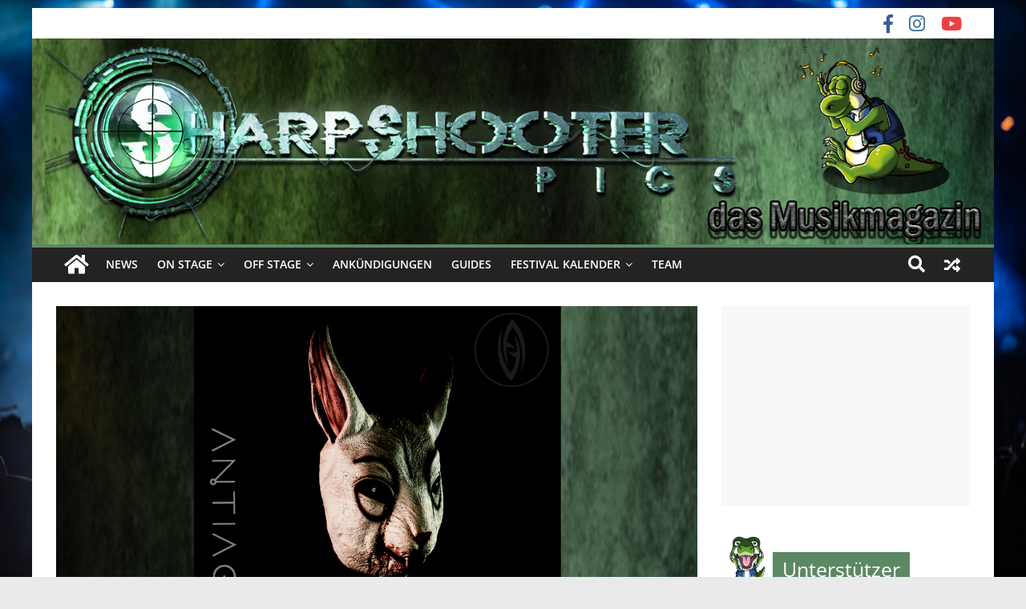

--- FILE ---
content_type: text/html; charset=UTF-8
request_url: https://sharpshooter-pics.de/2023/05/05/no-sacrifice-das-versprechen-antiage-mit-ihrem-botb-siegersong/
body_size: 53956
content:
<!DOCTYPE html>
<html lang="de">
<head>
			<meta charset="UTF-8" />
		<meta name="viewport" content="width=device-width, initial-scale=1">
		<link rel="profile" href="https://gmpg.org/xfn/11" />
		<meta name='robots' content='index, follow, max-image-preview:large, max-snippet:-1, max-video-preview:-1' />
<!-- Jetpack Site Verification Tags -->
<meta name="google-site-verification" content="jEY7XnULE0m65R9kWK4nww8Zz6zCVFU9WjKleZZlANQ" />

	<!-- This site is optimized with the Yoast SEO plugin v19.6.1 - https://yoast.com/wordpress/plugins/seo/ -->
	<title>Review: „No Sacrifice“ - das versprechen ANTIAGE mit ihrem BOTB- Siegersong - Sharpshooter-pics</title>
	<meta name="description" content="ANTIAGE haben ihren BotB- Siegersong &quot;No Sacrifice&quot; heute als Single an den Start gebracht. Wir haben uns Band &amp; Titel näher angeschaut..." />
	<link rel="canonical" href="https://sharpshooter-pics.de/2023/05/05/no-sacrifice-das-versprechen-antiage-mit-ihrem-botb-siegersong/" />
	<meta property="og:locale" content="de_DE" />
	<meta property="og:type" content="article" />
	<meta property="og:title" content="Review: „No Sacrifice“ - das versprechen ANTIAGE mit ihrem BOTB- Siegersong - Sharpshooter-pics" />
	<meta property="og:description" content="ANTIAGE haben ihren BotB- Siegersong &quot;No Sacrifice&quot; heute als Single an den Start gebracht. Wir haben uns Band &amp; Titel näher angeschaut..." />
	<meta property="og:url" content="https://sharpshooter-pics.de/2023/05/05/no-sacrifice-das-versprechen-antiage-mit-ihrem-botb-siegersong/" />
	<meta property="og:site_name" content="Sharpshooter-pics" />
	<meta property="article:publisher" content="https://www.facebook.com/sharpshooterpics.de2/" />
	<meta property="article:published_time" content="2023-05-05T10:00:17+00:00" />
	<meta property="article:modified_time" content="2023-05-05T11:16:19+00:00" />
	<meta property="og:image" content="https://sharpshooter-pics.de/wp-content/uploads/2023/05/Hintergrund-header-Antiage-No-Sacrifice.png" />
	<meta property="og:image:width" content="800" />
	<meta property="og:image:height" content="455" />
	<meta property="og:image:type" content="image/png" />
	<meta name="author" content="Dany Wedel" />
	<meta name="twitter:card" content="summary_large_image" />
	<meta name="twitter:label1" content="Verfasst von" />
	<meta name="twitter:data1" content="Dany Wedel" />
	<meta name="twitter:label2" content="Geschätzte Lesezeit" />
	<meta name="twitter:data2" content="4 Minuten" />
	<script type="application/ld+json" class="yoast-schema-graph">{"@context":"https://schema.org","@graph":[{"@type":"WebPage","@id":"https://sharpshooter-pics.de/2023/05/05/no-sacrifice-das-versprechen-antiage-mit-ihrem-botb-siegersong/","url":"https://sharpshooter-pics.de/2023/05/05/no-sacrifice-das-versprechen-antiage-mit-ihrem-botb-siegersong/","name":"Review: „No Sacrifice“ - das versprechen ANTIAGE mit ihrem BOTB- Siegersong - Sharpshooter-pics","isPartOf":{"@id":"https://sharpshooter-pics.de/#website"},"primaryImageOfPage":{"@id":"https://sharpshooter-pics.de/2023/05/05/no-sacrifice-das-versprechen-antiage-mit-ihrem-botb-siegersong/#primaryimage"},"image":{"@id":"https://sharpshooter-pics.de/2023/05/05/no-sacrifice-das-versprechen-antiage-mit-ihrem-botb-siegersong/#primaryimage"},"thumbnailUrl":"https://i0.wp.com/sharpshooter-pics.de/wp-content/uploads/2023/05/Hintergrund-header-Antiage-No-Sacrifice.png?fit=800%2C455&ssl=1","datePublished":"2023-05-05T10:00:17+00:00","dateModified":"2023-05-05T11:16:19+00:00","author":{"@id":"https://sharpshooter-pics.de/#/schema/person/65f8cf4232601750c0f65a73870a52eb"},"description":"ANTIAGE haben ihren BotB- Siegersong \"No Sacrifice\" heute als Single an den Start gebracht. Wir haben uns Band & Titel näher angeschaut...","breadcrumb":{"@id":"https://sharpshooter-pics.de/2023/05/05/no-sacrifice-das-versprechen-antiage-mit-ihrem-botb-siegersong/#breadcrumb"},"inLanguage":"de","potentialAction":[{"@type":"ReadAction","target":["https://sharpshooter-pics.de/2023/05/05/no-sacrifice-das-versprechen-antiage-mit-ihrem-botb-siegersong/"]}]},{"@type":"ImageObject","inLanguage":"de","@id":"https://sharpshooter-pics.de/2023/05/05/no-sacrifice-das-versprechen-antiage-mit-ihrem-botb-siegersong/#primaryimage","url":"https://i0.wp.com/sharpshooter-pics.de/wp-content/uploads/2023/05/Hintergrund-header-Antiage-No-Sacrifice.png?fit=800%2C455&ssl=1","contentUrl":"https://i0.wp.com/sharpshooter-pics.de/wp-content/uploads/2023/05/Hintergrund-header-Antiage-No-Sacrifice.png?fit=800%2C455&ssl=1","width":800,"height":455,"caption":"ANTIAGE - \"No Sacrifice\""},{"@type":"BreadcrumbList","@id":"https://sharpshooter-pics.de/2023/05/05/no-sacrifice-das-versprechen-antiage-mit-ihrem-botb-siegersong/#breadcrumb","itemListElement":[{"@type":"ListItem","position":1,"name":"Home","item":"https://sharpshooter-pics.de/"},{"@type":"ListItem","position":2,"name":"Review: „No Sacrifice“ &#8211; das versprechen ANTIAGE mit ihrem BOTB- Siegersong"}]},{"@type":"WebSite","@id":"https://sharpshooter-pics.de/#website","url":"https://sharpshooter-pics.de/","name":"Sharpshooter-pics","description":"","potentialAction":[{"@type":"SearchAction","target":{"@type":"EntryPoint","urlTemplate":"https://sharpshooter-pics.de/?s={search_term_string}"},"query-input":"required name=search_term_string"}],"inLanguage":"de"},{"@type":"Person","@id":"https://sharpshooter-pics.de/#/schema/person/65f8cf4232601750c0f65a73870a52eb","name":"Dany Wedel","image":{"@type":"ImageObject","inLanguage":"de","@id":"https://sharpshooter-pics.de/#/schema/person/image/d033a2040830fcca46b399717ea2edb5","url":"https://sharpshooter-pics.de/wp-content/uploads/2020/03/avatar_user_37_1584269774-96x96.jpg","contentUrl":"https://sharpshooter-pics.de/wp-content/uploads/2020/03/avatar_user_37_1584269774-96x96.jpg","caption":"Dany Wedel"},"url":"https://sharpshooter-pics.de/author/danyw/"}]}</script>
	<!-- / Yoast SEO plugin. -->


<link rel='dns-prefetch' href='//secure.gravatar.com' />
<link rel='dns-prefetch' href='//cdnjs.cloudflare.com' />
<link rel='dns-prefetch' href='//use.fontawesome.com' />
<link rel='dns-prefetch' href='//fonts.googleapis.com' />
<link rel='dns-prefetch' href='//maxcdn.bootstrapcdn.com' />
<link rel='dns-prefetch' href='//v0.wordpress.com' />
<link rel='dns-prefetch' href='//i0.wp.com' />
<link rel="alternate" type="application/rss+xml" title="Sharpshooter-pics &raquo; Feed" href="https://sharpshooter-pics.de/feed/" />
<link rel="alternate" type="text/calendar" title="Sharpshooter-pics &raquo; iCal Feed" href="https://sharpshooter-pics.de/events/?ical=1" />
<script type='text/javascript' src='https://sharpshooter-pics.de/wp-content/92be9a56c218bd882d41b457870dff86.js?ver=e16fcb4b9637c9049331788a98a0b81d' ></script>
<script type="text/plain" data-skip-moving="true" id="aa291f846b5093bcb6aead7fe836d09331-js-extra">[base64-encoded-plugin-config:][base64]</script>
<script data-no-defer id="aa291f846b5093bcb6aead7fe836d09332-js-extra">var realCookieBanner = /* document.write */ JSON.parse(window.atob(document.getElementById("aa291f846b5093bcb6aead7fe836d09331-js-extra").innerHTML.substr(31)));</script><script type='text/javascript' id='real-cookie-banner-banner-js-before'>
((a,b)=>{a[b]||(a[b]={},["consentSync"].forEach(c=>a[b][c]=()=>({cookie:null,consentGiven:!1,cookieOptIn:!0})),["consent","consentAll","unblock"].forEach(c=>a[b][c]=(...d)=>new Promise(e=>a.addEventListener(b,()=>{a[b][c](...d).then(e)},{once:!0}))))})(window,"consentApi");
</script>
<script type='text/javascript' src='https://sharpshooter-pics.de/wp-content/6f5b4bf614fae79d589d0db129d4a99f.js?ver=0eae775b515d761e5b029d48dac45423' ></script>
<link rel='stylesheet' id='animate-css-css' href='https://sharpshooter-pics.de/wp-content/plugins/real-cookie-banner/public/lib/animate.css/animate.min.css?ver=4.1.1' type='text/css' media='all' />
<script type="text/javascript">
window._wpemojiSettings = {"baseUrl":"https:\/\/s.w.org\/images\/core\/emoji\/14.0.0\/72x72\/","ext":".png","svgUrl":"https:\/\/s.w.org\/images\/core\/emoji\/14.0.0\/svg\/","svgExt":".svg","source":{"concatemoji":"https:\/\/sharpshooter-pics.de\/wp-includes\/js\/wp-emoji-release.min.js?ver=6.1.9"}};
/*! This file is auto-generated */
!function(e,a,t){var n,r,o,i=a.createElement("canvas"),p=i.getContext&&i.getContext("2d");function s(e,t){var a=String.fromCharCode,e=(p.clearRect(0,0,i.width,i.height),p.fillText(a.apply(this,e),0,0),i.toDataURL());return p.clearRect(0,0,i.width,i.height),p.fillText(a.apply(this,t),0,0),e===i.toDataURL()}function c(e){var t=a.createElement("script");t.src=e,t.defer=t.type="text/javascript",a.getElementsByTagName("head")[0].appendChild(t)}for(o=Array("flag","emoji"),t.supports={everything:!0,everythingExceptFlag:!0},r=0;r<o.length;r++)t.supports[o[r]]=function(e){if(p&&p.fillText)switch(p.textBaseline="top",p.font="600 32px Arial",e){case"flag":return s([127987,65039,8205,9895,65039],[127987,65039,8203,9895,65039])?!1:!s([55356,56826,55356,56819],[55356,56826,8203,55356,56819])&&!s([55356,57332,56128,56423,56128,56418,56128,56421,56128,56430,56128,56423,56128,56447],[55356,57332,8203,56128,56423,8203,56128,56418,8203,56128,56421,8203,56128,56430,8203,56128,56423,8203,56128,56447]);case"emoji":return!s([129777,127995,8205,129778,127999],[129777,127995,8203,129778,127999])}return!1}(o[r]),t.supports.everything=t.supports.everything&&t.supports[o[r]],"flag"!==o[r]&&(t.supports.everythingExceptFlag=t.supports.everythingExceptFlag&&t.supports[o[r]]);t.supports.everythingExceptFlag=t.supports.everythingExceptFlag&&!t.supports.flag,t.DOMReady=!1,t.readyCallback=function(){t.DOMReady=!0},t.supports.everything||(n=function(){t.readyCallback()},a.addEventListener?(a.addEventListener("DOMContentLoaded",n,!1),e.addEventListener("load",n,!1)):(e.attachEvent("onload",n),a.attachEvent("onreadystatechange",function(){"complete"===a.readyState&&t.readyCallback()})),(e=t.source||{}).concatemoji?c(e.concatemoji):e.wpemoji&&e.twemoji&&(c(e.twemoji),c(e.wpemoji)))}(window,document,window._wpemojiSettings);
</script>
<style type="text/css">
img.wp-smiley,
img.emoji {
	display: inline !important;
	border: none !important;
	box-shadow: none !important;
	height: 1em !important;
	width: 1em !important;
	margin: 0 0.07em !important;
	vertical-align: -0.1em !important;
	background: none !important;
	padding: 0 !important;
}
</style>
	<link rel='stylesheet' id='sbi_styles-css' href='https://sharpshooter-pics.de/wp-content/plugins/instagram-feed/css/sbi-styles.min.css?ver=6.0.6' type='text/css' media='all' />
<link rel='stylesheet' id='wp-block-library-css' href='https://sharpshooter-pics.de/wp-includes/css/dist/block-library/style.min.css?ver=6.1.9' type='text/css' media='all' />
<style id='wp-block-library-inline-css' type='text/css'>
.has-text-align-justify{text-align:justify;}
</style>
<style id='wp-block-library-theme-inline-css' type='text/css'>
.wp-block-audio figcaption{color:#555;font-size:13px;text-align:center}.is-dark-theme .wp-block-audio figcaption{color:hsla(0,0%,100%,.65)}.wp-block-audio{margin:0 0 1em}.wp-block-code{border:1px solid #ccc;border-radius:4px;font-family:Menlo,Consolas,monaco,monospace;padding:.8em 1em}.wp-block-embed figcaption{color:#555;font-size:13px;text-align:center}.is-dark-theme .wp-block-embed figcaption{color:hsla(0,0%,100%,.65)}.wp-block-embed{margin:0 0 1em}.blocks-gallery-caption{color:#555;font-size:13px;text-align:center}.is-dark-theme .blocks-gallery-caption{color:hsla(0,0%,100%,.65)}.wp-block-image figcaption{color:#555;font-size:13px;text-align:center}.is-dark-theme .wp-block-image figcaption{color:hsla(0,0%,100%,.65)}.wp-block-image{margin:0 0 1em}.wp-block-pullquote{border-top:4px solid;border-bottom:4px solid;margin-bottom:1.75em;color:currentColor}.wp-block-pullquote__citation,.wp-block-pullquote cite,.wp-block-pullquote footer{color:currentColor;text-transform:uppercase;font-size:.8125em;font-style:normal}.wp-block-quote{border-left:.25em solid;margin:0 0 1.75em;padding-left:1em}.wp-block-quote cite,.wp-block-quote footer{color:currentColor;font-size:.8125em;position:relative;font-style:normal}.wp-block-quote.has-text-align-right{border-left:none;border-right:.25em solid;padding-left:0;padding-right:1em}.wp-block-quote.has-text-align-center{border:none;padding-left:0}.wp-block-quote.is-large,.wp-block-quote.is-style-large,.wp-block-quote.is-style-plain{border:none}.wp-block-search .wp-block-search__label{font-weight:700}.wp-block-search__button{border:1px solid #ccc;padding:.375em .625em}:where(.wp-block-group.has-background){padding:1.25em 2.375em}.wp-block-separator.has-css-opacity{opacity:.4}.wp-block-separator{border:none;border-bottom:2px solid;margin-left:auto;margin-right:auto}.wp-block-separator.has-alpha-channel-opacity{opacity:1}.wp-block-separator:not(.is-style-wide):not(.is-style-dots){width:100px}.wp-block-separator.has-background:not(.is-style-dots){border-bottom:none;height:1px}.wp-block-separator.has-background:not(.is-style-wide):not(.is-style-dots){height:2px}.wp-block-table{margin:"0 0 1em 0"}.wp-block-table thead{border-bottom:3px solid}.wp-block-table tfoot{border-top:3px solid}.wp-block-table td,.wp-block-table th{word-break:normal}.wp-block-table figcaption{color:#555;font-size:13px;text-align:center}.is-dark-theme .wp-block-table figcaption{color:hsla(0,0%,100%,.65)}.wp-block-video figcaption{color:#555;font-size:13px;text-align:center}.is-dark-theme .wp-block-video figcaption{color:hsla(0,0%,100%,.65)}.wp-block-video{margin:0 0 1em}.wp-block-template-part.has-background{padding:1.25em 2.375em;margin-top:0;margin-bottom:0}
</style>
<link rel='stylesheet' id='mediaelement-css' href='https://sharpshooter-pics.de/wp-includes/js/mediaelement/mediaelementplayer-legacy.min.css?ver=4.2.17' type='text/css' media='all' />
<link rel='stylesheet' id='wp-mediaelement-css' href='https://sharpshooter-pics.de/wp-includes/js/mediaelement/wp-mediaelement.min.css?ver=6.1.9' type='text/css' media='all' />
<link rel='stylesheet' id='classic-theme-styles-css' href='https://sharpshooter-pics.de/wp-includes/css/classic-themes.min.css?ver=1' type='text/css' media='all' />
<style id='global-styles-inline-css' type='text/css'>
body{--wp--preset--color--black: #000000;--wp--preset--color--cyan-bluish-gray: #abb8c3;--wp--preset--color--white: #ffffff;--wp--preset--color--pale-pink: #f78da7;--wp--preset--color--vivid-red: #cf2e2e;--wp--preset--color--luminous-vivid-orange: #ff6900;--wp--preset--color--luminous-vivid-amber: #fcb900;--wp--preset--color--light-green-cyan: #7bdcb5;--wp--preset--color--vivid-green-cyan: #00d084;--wp--preset--color--pale-cyan-blue: #8ed1fc;--wp--preset--color--vivid-cyan-blue: #0693e3;--wp--preset--color--vivid-purple: #9b51e0;--wp--preset--gradient--vivid-cyan-blue-to-vivid-purple: linear-gradient(135deg,rgba(6,147,227,1) 0%,rgb(155,81,224) 100%);--wp--preset--gradient--light-green-cyan-to-vivid-green-cyan: linear-gradient(135deg,rgb(122,220,180) 0%,rgb(0,208,130) 100%);--wp--preset--gradient--luminous-vivid-amber-to-luminous-vivid-orange: linear-gradient(135deg,rgba(252,185,0,1) 0%,rgba(255,105,0,1) 100%);--wp--preset--gradient--luminous-vivid-orange-to-vivid-red: linear-gradient(135deg,rgba(255,105,0,1) 0%,rgb(207,46,46) 100%);--wp--preset--gradient--very-light-gray-to-cyan-bluish-gray: linear-gradient(135deg,rgb(238,238,238) 0%,rgb(169,184,195) 100%);--wp--preset--gradient--cool-to-warm-spectrum: linear-gradient(135deg,rgb(74,234,220) 0%,rgb(151,120,209) 20%,rgb(207,42,186) 40%,rgb(238,44,130) 60%,rgb(251,105,98) 80%,rgb(254,248,76) 100%);--wp--preset--gradient--blush-light-purple: linear-gradient(135deg,rgb(255,206,236) 0%,rgb(152,150,240) 100%);--wp--preset--gradient--blush-bordeaux: linear-gradient(135deg,rgb(254,205,165) 0%,rgb(254,45,45) 50%,rgb(107,0,62) 100%);--wp--preset--gradient--luminous-dusk: linear-gradient(135deg,rgb(255,203,112) 0%,rgb(199,81,192) 50%,rgb(65,88,208) 100%);--wp--preset--gradient--pale-ocean: linear-gradient(135deg,rgb(255,245,203) 0%,rgb(182,227,212) 50%,rgb(51,167,181) 100%);--wp--preset--gradient--electric-grass: linear-gradient(135deg,rgb(202,248,128) 0%,rgb(113,206,126) 100%);--wp--preset--gradient--midnight: linear-gradient(135deg,rgb(2,3,129) 0%,rgb(40,116,252) 100%);--wp--preset--duotone--dark-grayscale: url('#wp-duotone-dark-grayscale');--wp--preset--duotone--grayscale: url('#wp-duotone-grayscale');--wp--preset--duotone--purple-yellow: url('#wp-duotone-purple-yellow');--wp--preset--duotone--blue-red: url('#wp-duotone-blue-red');--wp--preset--duotone--midnight: url('#wp-duotone-midnight');--wp--preset--duotone--magenta-yellow: url('#wp-duotone-magenta-yellow');--wp--preset--duotone--purple-green: url('#wp-duotone-purple-green');--wp--preset--duotone--blue-orange: url('#wp-duotone-blue-orange');--wp--preset--font-size--small: 13px;--wp--preset--font-size--medium: 20px;--wp--preset--font-size--large: 36px;--wp--preset--font-size--x-large: 42px;--wp--preset--spacing--20: 0.44rem;--wp--preset--spacing--30: 0.67rem;--wp--preset--spacing--40: 1rem;--wp--preset--spacing--50: 1.5rem;--wp--preset--spacing--60: 2.25rem;--wp--preset--spacing--70: 3.38rem;--wp--preset--spacing--80: 5.06rem;}:where(.is-layout-flex){gap: 0.5em;}body .is-layout-flow > .alignleft{float: left;margin-inline-start: 0;margin-inline-end: 2em;}body .is-layout-flow > .alignright{float: right;margin-inline-start: 2em;margin-inline-end: 0;}body .is-layout-flow > .aligncenter{margin-left: auto !important;margin-right: auto !important;}body .is-layout-constrained > .alignleft{float: left;margin-inline-start: 0;margin-inline-end: 2em;}body .is-layout-constrained > .alignright{float: right;margin-inline-start: 2em;margin-inline-end: 0;}body .is-layout-constrained > .aligncenter{margin-left: auto !important;margin-right: auto !important;}body .is-layout-constrained > :where(:not(.alignleft):not(.alignright):not(.alignfull)){max-width: var(--wp--style--global--content-size);margin-left: auto !important;margin-right: auto !important;}body .is-layout-constrained > .alignwide{max-width: var(--wp--style--global--wide-size);}body .is-layout-flex{display: flex;}body .is-layout-flex{flex-wrap: wrap;align-items: center;}body .is-layout-flex > *{margin: 0;}:where(.wp-block-columns.is-layout-flex){gap: 2em;}.has-black-color{color: var(--wp--preset--color--black) !important;}.has-cyan-bluish-gray-color{color: var(--wp--preset--color--cyan-bluish-gray) !important;}.has-white-color{color: var(--wp--preset--color--white) !important;}.has-pale-pink-color{color: var(--wp--preset--color--pale-pink) !important;}.has-vivid-red-color{color: var(--wp--preset--color--vivid-red) !important;}.has-luminous-vivid-orange-color{color: var(--wp--preset--color--luminous-vivid-orange) !important;}.has-luminous-vivid-amber-color{color: var(--wp--preset--color--luminous-vivid-amber) !important;}.has-light-green-cyan-color{color: var(--wp--preset--color--light-green-cyan) !important;}.has-vivid-green-cyan-color{color: var(--wp--preset--color--vivid-green-cyan) !important;}.has-pale-cyan-blue-color{color: var(--wp--preset--color--pale-cyan-blue) !important;}.has-vivid-cyan-blue-color{color: var(--wp--preset--color--vivid-cyan-blue) !important;}.has-vivid-purple-color{color: var(--wp--preset--color--vivid-purple) !important;}.has-black-background-color{background-color: var(--wp--preset--color--black) !important;}.has-cyan-bluish-gray-background-color{background-color: var(--wp--preset--color--cyan-bluish-gray) !important;}.has-white-background-color{background-color: var(--wp--preset--color--white) !important;}.has-pale-pink-background-color{background-color: var(--wp--preset--color--pale-pink) !important;}.has-vivid-red-background-color{background-color: var(--wp--preset--color--vivid-red) !important;}.has-luminous-vivid-orange-background-color{background-color: var(--wp--preset--color--luminous-vivid-orange) !important;}.has-luminous-vivid-amber-background-color{background-color: var(--wp--preset--color--luminous-vivid-amber) !important;}.has-light-green-cyan-background-color{background-color: var(--wp--preset--color--light-green-cyan) !important;}.has-vivid-green-cyan-background-color{background-color: var(--wp--preset--color--vivid-green-cyan) !important;}.has-pale-cyan-blue-background-color{background-color: var(--wp--preset--color--pale-cyan-blue) !important;}.has-vivid-cyan-blue-background-color{background-color: var(--wp--preset--color--vivid-cyan-blue) !important;}.has-vivid-purple-background-color{background-color: var(--wp--preset--color--vivid-purple) !important;}.has-black-border-color{border-color: var(--wp--preset--color--black) !important;}.has-cyan-bluish-gray-border-color{border-color: var(--wp--preset--color--cyan-bluish-gray) !important;}.has-white-border-color{border-color: var(--wp--preset--color--white) !important;}.has-pale-pink-border-color{border-color: var(--wp--preset--color--pale-pink) !important;}.has-vivid-red-border-color{border-color: var(--wp--preset--color--vivid-red) !important;}.has-luminous-vivid-orange-border-color{border-color: var(--wp--preset--color--luminous-vivid-orange) !important;}.has-luminous-vivid-amber-border-color{border-color: var(--wp--preset--color--luminous-vivid-amber) !important;}.has-light-green-cyan-border-color{border-color: var(--wp--preset--color--light-green-cyan) !important;}.has-vivid-green-cyan-border-color{border-color: var(--wp--preset--color--vivid-green-cyan) !important;}.has-pale-cyan-blue-border-color{border-color: var(--wp--preset--color--pale-cyan-blue) !important;}.has-vivid-cyan-blue-border-color{border-color: var(--wp--preset--color--vivid-cyan-blue) !important;}.has-vivid-purple-border-color{border-color: var(--wp--preset--color--vivid-purple) !important;}.has-vivid-cyan-blue-to-vivid-purple-gradient-background{background: var(--wp--preset--gradient--vivid-cyan-blue-to-vivid-purple) !important;}.has-light-green-cyan-to-vivid-green-cyan-gradient-background{background: var(--wp--preset--gradient--light-green-cyan-to-vivid-green-cyan) !important;}.has-luminous-vivid-amber-to-luminous-vivid-orange-gradient-background{background: var(--wp--preset--gradient--luminous-vivid-amber-to-luminous-vivid-orange) !important;}.has-luminous-vivid-orange-to-vivid-red-gradient-background{background: var(--wp--preset--gradient--luminous-vivid-orange-to-vivid-red) !important;}.has-very-light-gray-to-cyan-bluish-gray-gradient-background{background: var(--wp--preset--gradient--very-light-gray-to-cyan-bluish-gray) !important;}.has-cool-to-warm-spectrum-gradient-background{background: var(--wp--preset--gradient--cool-to-warm-spectrum) !important;}.has-blush-light-purple-gradient-background{background: var(--wp--preset--gradient--blush-light-purple) !important;}.has-blush-bordeaux-gradient-background{background: var(--wp--preset--gradient--blush-bordeaux) !important;}.has-luminous-dusk-gradient-background{background: var(--wp--preset--gradient--luminous-dusk) !important;}.has-pale-ocean-gradient-background{background: var(--wp--preset--gradient--pale-ocean) !important;}.has-electric-grass-gradient-background{background: var(--wp--preset--gradient--electric-grass) !important;}.has-midnight-gradient-background{background: var(--wp--preset--gradient--midnight) !important;}.has-small-font-size{font-size: var(--wp--preset--font-size--small) !important;}.has-medium-font-size{font-size: var(--wp--preset--font-size--medium) !important;}.has-large-font-size{font-size: var(--wp--preset--font-size--large) !important;}.has-x-large-font-size{font-size: var(--wp--preset--font-size--x-large) !important;}
.wp-block-navigation a:where(:not(.wp-element-button)){color: inherit;}
:where(.wp-block-columns.is-layout-flex){gap: 2em;}
.wp-block-pullquote{font-size: 1.5em;line-height: 1.6;}
</style>
<link rel='stylesheet' id='dashicons-css' href='https://sharpshooter-pics.de/wp-includes/css/dashicons.min.css?ver=6.1.9' type='text/css' media='all' />
<link rel='stylesheet' id='everest-forms-general-css' href='https://sharpshooter-pics.de/wp-content/plugins/everest-forms/assets/css/everest-forms.css?ver=1.9.6' type='text/css' media='all' />
<link rel="stylesheet" id="googlefonts-css" type="text/css" media="all" consent-original-href-_="https://fonts.googleapis.com/css?family=Work+Sans:300&amp;subset=latin" consent-required="43701" consent-by="services" consent-id="43702"/>
<link rel='stylesheet' id='colormag_style-css' href='https://sharpshooter-pics.de/wp-content/themes/colormag/style.css?ver=2.1.3' type='text/css' media='all' />
<style id='colormag_style-inline-css' type='text/css'>
.colormag-button,blockquote,button,input[type=reset],input[type=button],input[type=submit],#masthead.colormag-header-clean #site-navigation.main-small-navigation .menu-toggle,.fa.search-top:hover,#masthead.colormag-header-classic #site-navigation.main-small-navigation .menu-toggle,.main-navigation ul li.focus > a,#masthead.colormag-header-classic .main-navigation ul ul.sub-menu li.focus > a,.home-icon.front_page_on,.main-navigation a:hover,.main-navigation ul li ul li a:hover,.main-navigation ul li ul li:hover>a,.main-navigation ul li.current-menu-ancestor>a,.main-navigation ul li.current-menu-item ul li a:hover,.main-navigation ul li.current-menu-item>a,.main-navigation ul li.current_page_ancestor>a,.main-navigation ul li.current_page_item>a,.main-navigation ul li:hover>a,.main-small-navigation li a:hover,.site-header .menu-toggle:hover,#masthead.colormag-header-classic .main-navigation ul ul.sub-menu li:hover > a,#masthead.colormag-header-classic .main-navigation ul ul.sub-menu li.current-menu-ancestor > a,#masthead.colormag-header-classic .main-navigation ul ul.sub-menu li.current-menu-item > a,#masthead .main-small-navigation li:hover > a,#masthead .main-small-navigation li.current-page-ancestor > a,#masthead .main-small-navigation li.current-menu-ancestor > a,#masthead .main-small-navigation li.current-page-item > a,#masthead .main-small-navigation li.current-menu-item > a,.main-small-navigation .current-menu-item>a,.main-small-navigation .current_page_item > a,.promo-button-area a:hover,#content .wp-pagenavi .current,#content .wp-pagenavi a:hover,.format-link .entry-content a,.pagination span,.comments-area .comment-author-link span,#secondary .widget-title span,.footer-widgets-area .widget-title span,.colormag-footer--classic .footer-widgets-area .widget-title span::before,.advertisement_above_footer .widget-title span,#content .post .article-content .above-entry-meta .cat-links a,.page-header .page-title span,.entry-meta .post-format i,.more-link,.no-post-thumbnail,.widget_featured_slider .slide-content .above-entry-meta .cat-links a,.widget_highlighted_posts .article-content .above-entry-meta .cat-links a,.widget_featured_posts .article-content .above-entry-meta .cat-links a,.widget_featured_posts .widget-title span,.widget_slider_area .widget-title span,.widget_beside_slider .widget-title span,.wp-block-quote,.wp-block-quote.is-style-large,.wp-block-quote.has-text-align-right{background-color:#5d8864;}#site-title a,.next a:hover,.previous a:hover,.social-links i.fa:hover,a,#masthead.colormag-header-clean .social-links li:hover i.fa,#masthead.colormag-header-classic .social-links li:hover i.fa,#masthead.colormag-header-clean .breaking-news .newsticker a:hover,#masthead.colormag-header-classic .breaking-news .newsticker a:hover,#masthead.colormag-header-classic #site-navigation .fa.search-top:hover,#masthead.colormag-header-classic #site-navigation.main-navigation .random-post a:hover .fa-random,.dark-skin #masthead.colormag-header-classic #site-navigation.main-navigation .home-icon:hover .fa,#masthead .main-small-navigation li:hover > .sub-toggle i,.better-responsive-menu #masthead .main-small-navigation .sub-toggle.active .fa,#masthead.colormag-header-classic .main-navigation .home-icon a:hover .fa,.pagination a span:hover,#content .comments-area a.comment-edit-link:hover,#content .comments-area a.comment-permalink:hover,#content .comments-area article header cite a:hover,.comments-area .comment-author-link a:hover,.comment .comment-reply-link:hover,.nav-next a,.nav-previous a,.footer-widgets-area a:hover,a#scroll-up i,#content .post .article-content .entry-title a:hover,.entry-meta .byline i,.entry-meta .cat-links i,.entry-meta a,.post .entry-title a:hover,.search .entry-title a:hover,.entry-meta .comments-link a:hover,.entry-meta .edit-link a:hover,.entry-meta .posted-on a:hover,.entry-meta .tag-links a:hover,.single #content .tags a:hover,.post-box .entry-meta .cat-links a:hover,.post-box .entry-meta .posted-on a:hover,.post.post-box .entry-title a:hover,.widget_featured_slider .slide-content .below-entry-meta .byline a:hover,.widget_featured_slider .slide-content .below-entry-meta .comments a:hover,.widget_featured_slider .slide-content .below-entry-meta .posted-on a:hover,.widget_featured_slider .slide-content .entry-title a:hover,.byline a:hover,.comments a:hover,.edit-link a:hover,.posted-on a:hover,.tag-links a:hover,.widget_highlighted_posts .article-content .below-entry-meta .byline a:hover,.widget_highlighted_posts .article-content .below-entry-meta .comments a:hover,.widget_highlighted_posts .article-content .below-entry-meta .posted-on a:hover,.widget_highlighted_posts .article-content .entry-title a:hover,.widget_featured_posts .article-content .entry-title a:hover,.related-posts-main-title .fa,.single-related-posts .article-content .entry-title a:hover{color:#5d8864;}#site-navigation{border-top-color:#5d8864;}#masthead.colormag-header-classic .main-navigation ul ul.sub-menu li:hover,#masthead.colormag-header-classic .main-navigation ul ul.sub-menu li.current-menu-ancestor,#masthead.colormag-header-classic .main-navigation ul ul.sub-menu li.current-menu-item,#masthead.colormag-header-classic #site-navigation .menu-toggle,#masthead.colormag-header-classic #site-navigation .menu-toggle:hover,#masthead.colormag-header-classic .main-navigation ul > li:hover > a,#masthead.colormag-header-classic .main-navigation ul > li.current-menu-item > a,#masthead.colormag-header-classic .main-navigation ul > li.current-menu-ancestor > a,#masthead.colormag-header-classic .main-navigation ul li.focus > a,.promo-button-area a:hover,.pagination a span:hover{border-color:#5d8864;}#secondary .widget-title,.footer-widgets-area .widget-title,.advertisement_above_footer .widget-title,.page-header .page-title,.widget_featured_posts .widget-title,.widget_slider_area .widget-title,.widget_beside_slider .widget-title{border-bottom-color:#5d8864;}@media (max-width:768px){.better-responsive-menu .sub-toggle{background-color:#3f6a46;}}
</style>
<link rel='stylesheet' id='colormag-featured-image-popup-css-css' href='https://sharpshooter-pics.de/wp-content/themes/colormag/js/magnific-popup/magnific-popup.min.css?ver=2.1.3' type='text/css' media='all' />
<link rel='stylesheet' id='colormag-fontawesome-css' href='https://sharpshooter-pics.de/wp-content/themes/colormag/fontawesome/css/font-awesome.min.css?ver=2.1.3' type='text/css' media='all' />
<link rel='stylesheet' id='cff-css' href='https://sharpshooter-pics.de/wp-content/plugins/custom-facebook-feed/assets/css/cff-style.min.css?ver=4.1.5' type='text/css' media='all' />
<link rel="stylesheet" id="sb-font-awesome-css" type="text/css" media="all" consent-original-href-_="https://maxcdn.bootstrapcdn.com/font-awesome/4.7.0/css/font-awesome.min.css?ver=6.1.9" consent-required="43705" consent-by="services" consent-id="43706"/>
<link rel='stylesheet' id='ngg_basic_slideshow_style-css' href='https://sharpshooter-pics.de/wp-content/plugins/nextgen-gallery/products/photocrati_nextgen/modules/nextgen_basic_gallery/static/slideshow/ngg_basic_slideshow.css?ver=3.28' type='text/css' media='all' />
<link rel='stylesheet' id='ngg_slick_slideshow_style-css' href='https://sharpshooter-pics.de/wp-content/plugins/nextgen-gallery/products/photocrati_nextgen/modules/nextgen_basic_gallery/static/slideshow/slick/slick.css?ver=3.28' type='text/css' media='all' />
<link rel='stylesheet' id='ngg_slick_slideshow_theme-css' href='https://sharpshooter-pics.de/wp-content/plugins/nextgen-gallery/products/photocrati_nextgen/modules/nextgen_basic_gallery/static/slideshow/slick/slick-theme.css?ver=3.28' type='text/css' media='all' />
<link rel='stylesheet' id='ngg_trigger_buttons-css' href='https://sharpshooter-pics.de/wp-content/plugins/nextgen-gallery/products/photocrati_nextgen/modules/nextgen_gallery_display/static/trigger_buttons.css?ver=3.28' type='text/css' media='all' />
<link rel='stylesheet' id='fancybox-0-css' href='https://sharpshooter-pics.de/wp-content/plugins/nextgen-gallery/products/photocrati_nextgen/modules/lightbox/static/fancybox/jquery.fancybox-1.3.4.css?ver=3.28' type='text/css' media='all' />
<link rel="stylesheet" id="fontawesome_v4_shim_style-css" type="text/css" media="all" consent-original-href-_="https://use.fontawesome.com/releases/v5.3.1/css/v4-shims.css?ver=6.1.9" consent-required="43705" consent-by="services" consent-id="43706"/>
<link rel="stylesheet" id="fontawesome-css" type="text/css" media="all" consent-original-href-_="https://use.fontawesome.com/releases/v5.3.1/css/all.css?ver=6.1.9" consent-required="43705" consent-by="services" consent-id="43706"/>
<link rel='stylesheet' id='nextgen_widgets_style-css' href='https://sharpshooter-pics.de/wp-content/plugins/nextgen-gallery/products/photocrati_nextgen/modules/widget/static/widgets.css?ver=3.28' type='text/css' media='all' />
<link rel='stylesheet' id='nextgen_basic_slideshow_style-css' href='https://sharpshooter-pics.de/wp-content/plugins/nextgen-gallery/products/photocrati_nextgen/modules/nextgen_basic_gallery/static/slideshow/ngg_basic_slideshow.css?ver=3.28' type='text/css' media='all' />
<style id='teccc-nofile-stylesheet-inline-css' type='text/css'>
/* The Events Calendar Category Colors 7.0.6 */
.teccc-legend a, .tribe-events-calendar a, #tribe-events-content .tribe-events-tooltip h4
{
	font-weight: normal;
}

.tribe-events-list .vevent.hentry h2 {
	padding-left: 5px;
}


@media only screen and (max-width: 768px) {
	.tribe-events-calendar td .hentry,
	.tribe-events-calendar td .type-tribe_events {
		display: block;
	}

	h3.entry-title.summary,
	h3.tribe-events-month-event-title,
	.tribe-events-calendar .tribe-events-has-events:after {
		display: none;
	}

	.tribe-events-calendar .mobile-trigger .tribe-events-tooltip {
		display: none !important;
	}
}
.tribe-events .tribe-events-calendar-month__multiday-event-bar,
.tribe-events .tribe-events-calendar-month__multiday-event-bar-inner,
.tribe-events-calendar-month__multiday-event-wrapper
{ background-color: #F7F6F6; }


	
				.tribe-events-category-festival h2.tribe-events-list-event-title.entry-title a,
.tribe-events-category-festival h2.tribe-events-list-event-title a,
.tribe-events-category-festival h3.tribe-events-list-event-title a,
.tribe-event-featured .tribe-events-category-festival h3.tribe-events-list-event-title a,
.tribe-events-list .tribe-events-loop .tribe-event-featured.tribe-events-category-festival h3.tribe-events-list-event-title a
	.tribe-events-shortcode .tribe-events-month table .type-tribe_events.tribe-events-category-festival,
		.tribe-events-list-widget li.tribe-events-category-festival a:link,
.tribe-events-list-widget li.tribe-events-category-festival a:visited,
li.tribe-events-list-widget-events.tribe-events-category-festival a:link,
li.tribe-events-list-widget-events.tribe-events-category-festival a:visited,
	.tribe-events-list .tribe-events-loop .tribe-event-featured.tribe-events-category-festival h3.tribe-events-list-event-title a:hover,
#tribe-events-content table.tribe-events-calendar .type-tribe_events.tribe-events-category-festival.tribe-event-featured h3.tribe-events-month-event-title a:hover,
	.teccc-legend li.tribe_events_cat-festival a,
.tribe-common article.tribe_events_cat-festival h3 a,
.tribe-common article.tribe_events_cat-festival h3 a:link,
.tribe-common article.tribe_events_cat-festival h3 a:visited,
article.tribe-events-calendar-month__multiday-event.tribe_events_cat-festival h3,
	#tribe-events-content table.tribe-events-calendar .tribe-event-featured.tribe-events-category-festival .tribe-events-month-event-title a,
.teccc-legend li.tribe-events-category-festival a,
.tribe-events-calendar .tribe-events-category-festival a,
#tribe-events-content .teccc-legend li.tribe-events-category-festival a,
#tribe-events-content .tribe-events-calendar .tribe-events-category-festival a,
.type-tribe_events.tribe-events-category-festival h2 a,
.tribe-events-category-festival > div.hentry.vevent > h3.entry-title a,
.tribe-events-mobile.tribe-events-category-festival h4 a
{
			color: #fff;
		text-decoration: none;
}

					.tribe-events-category-festival h3.tribe-events-list-event-title,
		.tribe-events-shortcode .tribe-events-month table .type-tribe_events.tribe-events-category-festival,
	.tribe-events-list-widget li.tribe-events-category-festival h4,
li.tribe-events-list-widget-events.tribe-events-category-festival h4,
	.teccc-legend li.tribe_events_cat-festival,
article.tribe_events_cat-festival header.tribe-events-widget-events-list__event-header h3,
article.tribe-events-calendar-month__calendar-event.tribe_events_cat-festival h3,
article.tribe-events-calendar-month__multiday-event.tribe_events_cat-festival .tribe-events-calendar-month__multiday-event-bar-inner,
article.tribe-events-calendar-month-mobile-events__mobile-event.tribe_events_cat-festival h3,
article.tribe-events-calendar-day__event.tribe_events_cat-festival h3,
article.tribe-events-calendar-list__event.tribe_events_cat-festival h3,
article.tribe-events-calendar-latest-past__event.tribe_events_cat-festival h3,
	.events-archive.events-gridview #tribe-events-content table .type-tribe_events.tribe-events-category-festival,
.teccc-legend li.tribe-events-category-festival,
.tribe-events-calendar .tribe-events-category-festival,
.type-tribe_events.tribe-events-category-festival h2,
.tribe-events-category-festival > div.hentry.vevent > h3.entry-title,
.tribe-events-mobile.tribe-events-category-festival h4
{
			background-color: #c66969;
				border-right: 5px solid transparent;
			color: #fff;
		line-height: 1.4em;
	padding-left: 5px;
	padding-bottom: 2px;
}

	.tribe-events-calendar .tribe-event-featured.tribe-events-category-festival,
#tribe-events-content table.tribe-events-calendar .type-tribe_events.tribe-event-featured.tribe-events-category-festival,
.tribe-grid-body div[id*='tribe-events-event-'][class*='tribe-events-category-'].tribe-events-week-hourly-single.tribe-event-featured 
{ border-right: 5px solid #0ea0d7 }

		
		.tribe-events-list-widget li.tribe-events-category-festival a:link,
.tribe-events-list-widget li.tribe-events-category-festival a:visited,
li.tribe-events-list-widget-events.tribe-events-category-festival a:link,
li.tribe-events-list-widget-events.tribe-events-category-festival a:visited,
	.tribe-events-category-festival h2.tribe-events-list-event-title.entry-title a,
.tribe-events-category-festival h2.tribe-events-list-event-title a,
.tribe-events-category-festival h3.tribe-events-list-event-title a,
.tribe-event-featured .tribe-events-category-festival h3.tribe-events-list-event-title a,
.tribe-events-list .tribe-events-loop .tribe-event-featured.tribe-events-category-festival h3.tribe-events-list-event-title a
{
	width: auto;
	display: block;
}
	
				.tribe-events-category-konzert h2.tribe-events-list-event-title.entry-title a,
.tribe-events-category-konzert h2.tribe-events-list-event-title a,
.tribe-events-category-konzert h3.tribe-events-list-event-title a,
.tribe-event-featured .tribe-events-category-konzert h3.tribe-events-list-event-title a,
.tribe-events-list .tribe-events-loop .tribe-event-featured.tribe-events-category-konzert h3.tribe-events-list-event-title a
	.tribe-events-shortcode .tribe-events-month table .type-tribe_events.tribe-events-category-konzert,
		.tribe-events-list-widget li.tribe-events-category-konzert a:link,
.tribe-events-list-widget li.tribe-events-category-konzert a:visited,
li.tribe-events-list-widget-events.tribe-events-category-konzert a:link,
li.tribe-events-list-widget-events.tribe-events-category-konzert a:visited,
	.tribe-events-list .tribe-events-loop .tribe-event-featured.tribe-events-category-konzert h3.tribe-events-list-event-title a:hover,
#tribe-events-content table.tribe-events-calendar .type-tribe_events.tribe-events-category-konzert.tribe-event-featured h3.tribe-events-month-event-title a:hover,
	.teccc-legend li.tribe_events_cat-konzert a,
.tribe-common article.tribe_events_cat-konzert h3 a,
.tribe-common article.tribe_events_cat-konzert h3 a:link,
.tribe-common article.tribe_events_cat-konzert h3 a:visited,
article.tribe-events-calendar-month__multiday-event.tribe_events_cat-konzert h3,
	#tribe-events-content table.tribe-events-calendar .tribe-event-featured.tribe-events-category-konzert .tribe-events-month-event-title a,
.teccc-legend li.tribe-events-category-konzert a,
.tribe-events-calendar .tribe-events-category-konzert a,
#tribe-events-content .teccc-legend li.tribe-events-category-konzert a,
#tribe-events-content .tribe-events-calendar .tribe-events-category-konzert a,
.type-tribe_events.tribe-events-category-konzert h2 a,
.tribe-events-category-konzert > div.hentry.vevent > h3.entry-title a,
.tribe-events-mobile.tribe-events-category-konzert h4 a
{
			color: #fff;
		text-decoration: none;
}

					.tribe-events-category-konzert h3.tribe-events-list-event-title,
		.tribe-events-shortcode .tribe-events-month table .type-tribe_events.tribe-events-category-konzert,
	.tribe-events-list-widget li.tribe-events-category-konzert h4,
li.tribe-events-list-widget-events.tribe-events-category-konzert h4,
	.teccc-legend li.tribe_events_cat-konzert,
article.tribe_events_cat-konzert header.tribe-events-widget-events-list__event-header h3,
article.tribe-events-calendar-month__calendar-event.tribe_events_cat-konzert h3,
article.tribe-events-calendar-month__multiday-event.tribe_events_cat-konzert .tribe-events-calendar-month__multiday-event-bar-inner,
article.tribe-events-calendar-month-mobile-events__mobile-event.tribe_events_cat-konzert h3,
article.tribe-events-calendar-day__event.tribe_events_cat-konzert h3,
article.tribe-events-calendar-list__event.tribe_events_cat-konzert h3,
article.tribe-events-calendar-latest-past__event.tribe_events_cat-konzert h3,
	.events-archive.events-gridview #tribe-events-content table .type-tribe_events.tribe-events-category-konzert,
.teccc-legend li.tribe-events-category-konzert,
.tribe-events-calendar .tribe-events-category-konzert,
.type-tribe_events.tribe-events-category-konzert h2,
.tribe-events-category-konzert > div.hentry.vevent > h3.entry-title,
.tribe-events-mobile.tribe-events-category-konzert h4
{
			background-color: #72af8f;
				border-right: 5px solid transparent;
			color: #fff;
		line-height: 1.4em;
	padding-left: 5px;
	padding-bottom: 2px;
}

	.tribe-events-calendar .tribe-event-featured.tribe-events-category-konzert,
#tribe-events-content table.tribe-events-calendar .type-tribe_events.tribe-event-featured.tribe-events-category-konzert,
.tribe-grid-body div[id*='tribe-events-event-'][class*='tribe-events-category-'].tribe-events-week-hourly-single.tribe-event-featured 
{ border-right: 5px solid #0ea0d7 }

		
		.tribe-events-list-widget li.tribe-events-category-konzert a:link,
.tribe-events-list-widget li.tribe-events-category-konzert a:visited,
li.tribe-events-list-widget-events.tribe-events-category-konzert a:link,
li.tribe-events-list-widget-events.tribe-events-category-konzert a:visited,
	.tribe-events-category-konzert h2.tribe-events-list-event-title.entry-title a,
.tribe-events-category-konzert h2.tribe-events-list-event-title a,
.tribe-events-category-konzert h3.tribe-events-list-event-title a,
.tribe-event-featured .tribe-events-category-konzert h3.tribe-events-list-event-title a,
.tribe-events-list .tribe-events-loop .tribe-event-featured.tribe-events-category-konzert h3.tribe-events-list-event-title a
{
	width: auto;
	display: block;
}
	
				.tribe-events-category-mittelaltermarkt h2.tribe-events-list-event-title.entry-title a,
.tribe-events-category-mittelaltermarkt h2.tribe-events-list-event-title a,
.tribe-events-category-mittelaltermarkt h3.tribe-events-list-event-title a,
.tribe-event-featured .tribe-events-category-mittelaltermarkt h3.tribe-events-list-event-title a,
.tribe-events-list .tribe-events-loop .tribe-event-featured.tribe-events-category-mittelaltermarkt h3.tribe-events-list-event-title a
	.tribe-events-shortcode .tribe-events-month table .type-tribe_events.tribe-events-category-mittelaltermarkt,
		.tribe-events-list-widget li.tribe-events-category-mittelaltermarkt a:link,
.tribe-events-list-widget li.tribe-events-category-mittelaltermarkt a:visited,
li.tribe-events-list-widget-events.tribe-events-category-mittelaltermarkt a:link,
li.tribe-events-list-widget-events.tribe-events-category-mittelaltermarkt a:visited,
	.tribe-events-list .tribe-events-loop .tribe-event-featured.tribe-events-category-mittelaltermarkt h3.tribe-events-list-event-title a:hover,
#tribe-events-content table.tribe-events-calendar .type-tribe_events.tribe-events-category-mittelaltermarkt.tribe-event-featured h3.tribe-events-month-event-title a:hover,
	.teccc-legend li.tribe_events_cat-mittelaltermarkt a,
.tribe-common article.tribe_events_cat-mittelaltermarkt h3 a,
.tribe-common article.tribe_events_cat-mittelaltermarkt h3 a:link,
.tribe-common article.tribe_events_cat-mittelaltermarkt h3 a:visited,
article.tribe-events-calendar-month__multiday-event.tribe_events_cat-mittelaltermarkt h3,
	#tribe-events-content table.tribe-events-calendar .tribe-event-featured.tribe-events-category-mittelaltermarkt .tribe-events-month-event-title a,
.teccc-legend li.tribe-events-category-mittelaltermarkt a,
.tribe-events-calendar .tribe-events-category-mittelaltermarkt a,
#tribe-events-content .teccc-legend li.tribe-events-category-mittelaltermarkt a,
#tribe-events-content .tribe-events-calendar .tribe-events-category-mittelaltermarkt a,
.type-tribe_events.tribe-events-category-mittelaltermarkt h2 a,
.tribe-events-category-mittelaltermarkt > div.hentry.vevent > h3.entry-title a,
.tribe-events-mobile.tribe-events-category-mittelaltermarkt h4 a
{
			color: #fff;
		text-decoration: none;
}

					.tribe-events-category-mittelaltermarkt h3.tribe-events-list-event-title,
		.tribe-events-shortcode .tribe-events-month table .type-tribe_events.tribe-events-category-mittelaltermarkt,
	.tribe-events-list-widget li.tribe-events-category-mittelaltermarkt h4,
li.tribe-events-list-widget-events.tribe-events-category-mittelaltermarkt h4,
	.teccc-legend li.tribe_events_cat-mittelaltermarkt,
article.tribe_events_cat-mittelaltermarkt header.tribe-events-widget-events-list__event-header h3,
article.tribe-events-calendar-month__calendar-event.tribe_events_cat-mittelaltermarkt h3,
article.tribe-events-calendar-month__multiday-event.tribe_events_cat-mittelaltermarkt .tribe-events-calendar-month__multiday-event-bar-inner,
article.tribe-events-calendar-month-mobile-events__mobile-event.tribe_events_cat-mittelaltermarkt h3,
article.tribe-events-calendar-day__event.tribe_events_cat-mittelaltermarkt h3,
article.tribe-events-calendar-list__event.tribe_events_cat-mittelaltermarkt h3,
article.tribe-events-calendar-latest-past__event.tribe_events_cat-mittelaltermarkt h3,
	.events-archive.events-gridview #tribe-events-content table .type-tribe_events.tribe-events-category-mittelaltermarkt,
.teccc-legend li.tribe-events-category-mittelaltermarkt,
.tribe-events-calendar .tribe-events-category-mittelaltermarkt,
.type-tribe_events.tribe-events-category-mittelaltermarkt h2,
.tribe-events-category-mittelaltermarkt > div.hentry.vevent > h3.entry-title,
.tribe-events-mobile.tribe-events-category-mittelaltermarkt h4
{
			background-color: #e0ce2f;
				border-left: 5px solid #CFCFCF;
			border-right: 5px solid transparent;
			color: #fff;
		line-height: 1.4em;
	padding-left: 5px;
	padding-bottom: 2px;
}

	.tribe-events-calendar .tribe-event-featured.tribe-events-category-mittelaltermarkt,
#tribe-events-content table.tribe-events-calendar .type-tribe_events.tribe-event-featured.tribe-events-category-mittelaltermarkt,
.tribe-grid-body div[id*='tribe-events-event-'][class*='tribe-events-category-'].tribe-events-week-hourly-single.tribe-event-featured 
{ border-right: 5px solid #0ea0d7 }

		
		.tribe-events-list-widget li.tribe-events-category-mittelaltermarkt a:link,
.tribe-events-list-widget li.tribe-events-category-mittelaltermarkt a:visited,
li.tribe-events-list-widget-events.tribe-events-category-mittelaltermarkt a:link,
li.tribe-events-list-widget-events.tribe-events-category-mittelaltermarkt a:visited,
	.tribe-events-category-mittelaltermarkt h2.tribe-events-list-event-title.entry-title a,
.tribe-events-category-mittelaltermarkt h2.tribe-events-list-event-title a,
.tribe-events-category-mittelaltermarkt h3.tribe-events-list-event-title a,
.tribe-event-featured .tribe-events-category-mittelaltermarkt h3.tribe-events-list-event-title a,
.tribe-events-list .tribe-events-loop .tribe-event-featured.tribe-events-category-mittelaltermarkt h3.tribe-events-list-event-title a
{
	width: auto;
	display: block;
}

/* End The Events Calendar Category Colors CSS */

</style>
<link rel='stylesheet' id='social-logos-css' href='https://sharpshooter-pics.de/wp-content/plugins/jetpack/_inc/social-logos/social-logos.min.css?ver=11.6.2' type='text/css' media='all' />
<link rel='stylesheet' id='jetpack_css-css' href='https://sharpshooter-pics.de/wp-content/plugins/jetpack/css/jetpack.css?ver=11.6.2' type='text/css' media='all' />
<script type='text/javascript' src='https://sharpshooter-pics.de/wp-includes/js/jquery/jquery.min.js?ver=3.6.1' id='jquery-core-js'></script>
<script type='text/javascript' src='https://sharpshooter-pics.de/wp-includes/js/jquery/jquery-migrate.min.js?ver=3.3.2' id='jquery-migrate-js'></script>
<script type='text/javascript' src='https://sharpshooter-pics.de/wp-content/plugins/photo-gallery/js/jquery.sumoselect.min.js?ver=3.4.6' id='sumoselect-js'></script>
<script type='text/javascript' src='https://sharpshooter-pics.de/wp-content/plugins/photo-gallery/js/jquery.mobile.min.js?ver=1.4.5' id='jquery-mobile-js'></script>
<script type='text/javascript' src='https://sharpshooter-pics.de/wp-content/plugins/photo-gallery/js/jquery.mCustomScrollbar.concat.min.js?ver=3.1.5' id='mCustomScrollbar-js'></script>
<script type='text/javascript' src='https://sharpshooter-pics.de/wp-content/plugins/photo-gallery/js/jquery.fullscreen.min.js?ver=0.6.0' id='jquery-fullscreen-js'></script>
<script type='text/javascript' src='https://sharpshooter-pics.de/wp-content/plugins/photo-gallery/js/circle-progress.js?ver=1.7.4' id='bwg_speed_circle-js'></script>
<script type='text/javascript' src='https://sharpshooter-pics.de/wp-content/plugins/wp-hide-post/public/js/wp-hide-post-public.js?ver=2.0.10' id='wp-hide-post-js'></script>
<!--[if lte IE 8]>
<script type='text/javascript' src='https://sharpshooter-pics.de/wp-content/themes/colormag/js/html5shiv.min.js?ver=2.1.3' id='html5-js'></script>
<![endif]-->
<script type='text/javascript' src='https://sharpshooter-pics.de/wp-content/plugins/nextgen-gallery/products/photocrati_nextgen/modules/nextgen_basic_gallery/static/slideshow/slick/slick-1.8.0-modded.js?ver=3.28' id='ngg_slick-js'></script>
<script type='text/javascript' id='photocrati_ajax-js-extra'>
/* <![CDATA[ */
var photocrati_ajax = {"url":"https:\/\/sharpshooter-pics.de\/index.php?photocrati_ajax=1","wp_home_url":"https:\/\/sharpshooter-pics.de","wp_site_url":"https:\/\/sharpshooter-pics.de","wp_root_url":"https:\/\/sharpshooter-pics.de","wp_plugins_url":"https:\/\/sharpshooter-pics.de\/wp-content\/plugins","wp_content_url":"https:\/\/sharpshooter-pics.de\/wp-content","wp_includes_url":"https:\/\/sharpshooter-pics.de\/wp-includes\/","ngg_param_slug":"nggallery"};
/* ]]> */
</script>
<script type='text/javascript' src='https://sharpshooter-pics.de/wp-content/plugins/nextgen-gallery/products/photocrati_nextgen/modules/ajax/static/ajax.min.js?ver=3.28' id='photocrati_ajax-js'></script>
<script type='text/javascript' src='https://sharpshooter-pics.de/wp-content/plugins/nextgen-gallery/products/photocrati_nextgen/modules/nextgen_basic_gallery/static/slideshow/ngg_basic_slideshow.js?ver=3.28' id='photocrati-nextgen_basic_slideshow-js'></script>
<script id="fontawesome_v4_shim-js" consent-original-src-_="https://use.fontawesome.com/releases/v5.3.1/js/v4-shims.js?ver=5.3.1" consent-required="43705" consent-by="services" consent-id="43706" consent-original-type-_="application/javascript" type="application/consent"></script>
<script integrity="sha384-kW+oWsYx3YpxvjtZjFXqazFpA7UP/MbiY4jvs+RWZo2+N94PFZ36T6TFkc9O3qoB" crossorigin="anonymous" data-auto-replace-svg="false" data-keep-original-source="false" id="fontawesome-js" defer data-search-pseudo-elements consent-original-src-_="https://use.fontawesome.com/releases/v5.3.1/js/all.js?ver=5.3.1" consent-required="43705" consent-by="services" consent-id="43706" consent-original-type-_="application/javascript" type="application/consent"></script>
<link rel="https://api.w.org/" href="https://sharpshooter-pics.de/wp-json/" /><link rel="alternate" type="application/json" href="https://sharpshooter-pics.de/wp-json/wp/v2/posts/58184" /><link rel="EditURI" type="application/rsd+xml" title="RSD" href="https://sharpshooter-pics.de/xmlrpc.php?rsd" />
<link rel="wlwmanifest" type="application/wlwmanifest+xml" href="https://sharpshooter-pics.de/wp-includes/wlwmanifest.xml" />
<meta name="generator" content="WordPress 6.1.9" />
<meta name="generator" content="Everest Forms 1.9.6" />
<link rel='shortlink' href='https://wp.me/p9KrtG-f8s' />
<link rel="alternate" type="application/json+oembed" href="https://sharpshooter-pics.de/wp-json/oembed/1.0/embed?url=https%3A%2F%2Fsharpshooter-pics.de%2F2023%2F05%2F05%2Fno-sacrifice-das-versprechen-antiage-mit-ihrem-botb-siegersong%2F" />
<link rel="alternate" type="text/xml+oembed" href="https://sharpshooter-pics.de/wp-json/oembed/1.0/embed?url=https%3A%2F%2Fsharpshooter-pics.de%2F2023%2F05%2F05%2Fno-sacrifice-das-versprechen-antiage-mit-ihrem-botb-siegersong%2F&#038;format=xml" />
<meta name="cdp-version" content="1.3.9" /><meta name="generator" content="Employee Spotlight v4.9.7 - https://emdplugins.com" />
<meta name="tec-api-version" content="v1"><meta name="tec-api-origin" content="https://sharpshooter-pics.de"><link rel="alternate" href="https://sharpshooter-pics.de/wp-json/tribe/events/v1/" />	<style>img#wpstats{display:none}</style>
		<style type="text/css" id="custom-background-css">
body.custom-background { background-image: url("https://sharpshooter-pics.de/wp-content/uploads/2020/01/hintergrund-sharpshooter-31.jpg"); background-position: center top; background-size: cover; background-repeat: no-repeat; background-attachment: fixed; }
</style>
	<script consent-skip-blocker="1" data-skip-lazy-load="js-extra" >
(function () {
  // Web Font Loader compatibility (https://github.com/typekit/webfontloader)
  var modules = {
    typekit: "https://use.typekit.net",
    google: "https://fonts.googleapis.com/"
  };

  var load = function (config) {
    setTimeout(function () {
      var a = window.consentApi;

      // Only when blocker is active
      if (a) {
        // Iterate all modules and handle in a single `WebFont.load`
        Object.keys(modules).forEach(function (module) {
          var newConfigWithoutOtherModules = JSON.parse(
            JSON.stringify(config)
          );
          Object.keys(modules).forEach(function (toRemove) {
            if (toRemove !== module) {
              delete newConfigWithoutOtherModules[toRemove];
            }
          });

          if (newConfigWithoutOtherModules[module]) {
            a.unblock(modules[module]).then(function () {
              var originalLoad = window.WebFont.load;
              if (originalLoad !== load) {
                originalLoad(newConfigWithoutOtherModules);
              }
            });
          }
        });
      }
    }, 0);
  };

  if (!window.WebFont) {
    window.WebFont = {
      load: load
    };
  }
})();
</script><style>[consent-id]:not(.rcb-content-blocker):not([consent-transaction-complete]):not([consent-visual-use-parent^="children:"]){opacity:0!important;}</style><link rel="icon" href="https://i0.wp.com/sharpshooter-pics.de/wp-content/uploads/2020/01/cropped-Joschi_Foto_Verbessert_512.png?fit=32%2C32&#038;ssl=1" sizes="32x32" />
<link rel="icon" href="https://i0.wp.com/sharpshooter-pics.de/wp-content/uploads/2020/01/cropped-Joschi_Foto_Verbessert_512.png?fit=192%2C192&#038;ssl=1" sizes="192x192" />
<link rel="apple-touch-icon" href="https://i0.wp.com/sharpshooter-pics.de/wp-content/uploads/2020/01/cropped-Joschi_Foto_Verbessert_512.png?fit=180%2C180&#038;ssl=1" />
<meta name="msapplication-TileImage" content="https://i0.wp.com/sharpshooter-pics.de/wp-content/uploads/2020/01/cropped-Joschi_Foto_Verbessert_512.png?fit=270%2C270&#038;ssl=1" />
<link rel="stylesheet" type="text/css" id="wp-custom-css" href="https://sharpshooter-pics.de/?custom-css=b30bd9a70d" /></head>

<body data-rsssl=1 class="post-template-default single single-post postid-58184 single-format-standard custom-background wp-embed-responsive everest-forms-no-js tribe-no-js right-sidebar box-layout">

<svg xmlns="http://www.w3.org/2000/svg" viewBox="0 0 0 0" width="0" height="0" focusable="false" role="none" style="visibility: hidden; position: absolute; left: -9999px; overflow: hidden;" ><defs><filter id="wp-duotone-dark-grayscale"><feColorMatrix color-interpolation-filters="sRGB" type="matrix" values=" .299 .587 .114 0 0 .299 .587 .114 0 0 .299 .587 .114 0 0 .299 .587 .114 0 0 " /><feComponentTransfer color-interpolation-filters="sRGB" ><feFuncR type="table" tableValues="0 0.49803921568627" /><feFuncG type="table" tableValues="0 0.49803921568627" /><feFuncB type="table" tableValues="0 0.49803921568627" /><feFuncA type="table" tableValues="1 1" /></feComponentTransfer><feComposite in2="SourceGraphic" operator="in" /></filter></defs></svg><svg xmlns="http://www.w3.org/2000/svg" viewBox="0 0 0 0" width="0" height="0" focusable="false" role="none" style="visibility: hidden; position: absolute; left: -9999px; overflow: hidden;" ><defs><filter id="wp-duotone-grayscale"><feColorMatrix color-interpolation-filters="sRGB" type="matrix" values=" .299 .587 .114 0 0 .299 .587 .114 0 0 .299 .587 .114 0 0 .299 .587 .114 0 0 " /><feComponentTransfer color-interpolation-filters="sRGB" ><feFuncR type="table" tableValues="0 1" /><feFuncG type="table" tableValues="0 1" /><feFuncB type="table" tableValues="0 1" /><feFuncA type="table" tableValues="1 1" /></feComponentTransfer><feComposite in2="SourceGraphic" operator="in" /></filter></defs></svg><svg xmlns="http://www.w3.org/2000/svg" viewBox="0 0 0 0" width="0" height="0" focusable="false" role="none" style="visibility: hidden; position: absolute; left: -9999px; overflow: hidden;" ><defs><filter id="wp-duotone-purple-yellow"><feColorMatrix color-interpolation-filters="sRGB" type="matrix" values=" .299 .587 .114 0 0 .299 .587 .114 0 0 .299 .587 .114 0 0 .299 .587 .114 0 0 " /><feComponentTransfer color-interpolation-filters="sRGB" ><feFuncR type="table" tableValues="0.54901960784314 0.98823529411765" /><feFuncG type="table" tableValues="0 1" /><feFuncB type="table" tableValues="0.71764705882353 0.25490196078431" /><feFuncA type="table" tableValues="1 1" /></feComponentTransfer><feComposite in2="SourceGraphic" operator="in" /></filter></defs></svg><svg xmlns="http://www.w3.org/2000/svg" viewBox="0 0 0 0" width="0" height="0" focusable="false" role="none" style="visibility: hidden; position: absolute; left: -9999px; overflow: hidden;" ><defs><filter id="wp-duotone-blue-red"><feColorMatrix color-interpolation-filters="sRGB" type="matrix" values=" .299 .587 .114 0 0 .299 .587 .114 0 0 .299 .587 .114 0 0 .299 .587 .114 0 0 " /><feComponentTransfer color-interpolation-filters="sRGB" ><feFuncR type="table" tableValues="0 1" /><feFuncG type="table" tableValues="0 0.27843137254902" /><feFuncB type="table" tableValues="0.5921568627451 0.27843137254902" /><feFuncA type="table" tableValues="1 1" /></feComponentTransfer><feComposite in2="SourceGraphic" operator="in" /></filter></defs></svg><svg xmlns="http://www.w3.org/2000/svg" viewBox="0 0 0 0" width="0" height="0" focusable="false" role="none" style="visibility: hidden; position: absolute; left: -9999px; overflow: hidden;" ><defs><filter id="wp-duotone-midnight"><feColorMatrix color-interpolation-filters="sRGB" type="matrix" values=" .299 .587 .114 0 0 .299 .587 .114 0 0 .299 .587 .114 0 0 .299 .587 .114 0 0 " /><feComponentTransfer color-interpolation-filters="sRGB" ><feFuncR type="table" tableValues="0 0" /><feFuncG type="table" tableValues="0 0.64705882352941" /><feFuncB type="table" tableValues="0 1" /><feFuncA type="table" tableValues="1 1" /></feComponentTransfer><feComposite in2="SourceGraphic" operator="in" /></filter></defs></svg><svg xmlns="http://www.w3.org/2000/svg" viewBox="0 0 0 0" width="0" height="0" focusable="false" role="none" style="visibility: hidden; position: absolute; left: -9999px; overflow: hidden;" ><defs><filter id="wp-duotone-magenta-yellow"><feColorMatrix color-interpolation-filters="sRGB" type="matrix" values=" .299 .587 .114 0 0 .299 .587 .114 0 0 .299 .587 .114 0 0 .299 .587 .114 0 0 " /><feComponentTransfer color-interpolation-filters="sRGB" ><feFuncR type="table" tableValues="0.78039215686275 1" /><feFuncG type="table" tableValues="0 0.94901960784314" /><feFuncB type="table" tableValues="0.35294117647059 0.47058823529412" /><feFuncA type="table" tableValues="1 1" /></feComponentTransfer><feComposite in2="SourceGraphic" operator="in" /></filter></defs></svg><svg xmlns="http://www.w3.org/2000/svg" viewBox="0 0 0 0" width="0" height="0" focusable="false" role="none" style="visibility: hidden; position: absolute; left: -9999px; overflow: hidden;" ><defs><filter id="wp-duotone-purple-green"><feColorMatrix color-interpolation-filters="sRGB" type="matrix" values=" .299 .587 .114 0 0 .299 .587 .114 0 0 .299 .587 .114 0 0 .299 .587 .114 0 0 " /><feComponentTransfer color-interpolation-filters="sRGB" ><feFuncR type="table" tableValues="0.65098039215686 0.40392156862745" /><feFuncG type="table" tableValues="0 1" /><feFuncB type="table" tableValues="0.44705882352941 0.4" /><feFuncA type="table" tableValues="1 1" /></feComponentTransfer><feComposite in2="SourceGraphic" operator="in" /></filter></defs></svg><svg xmlns="http://www.w3.org/2000/svg" viewBox="0 0 0 0" width="0" height="0" focusable="false" role="none" style="visibility: hidden; position: absolute; left: -9999px; overflow: hidden;" ><defs><filter id="wp-duotone-blue-orange"><feColorMatrix color-interpolation-filters="sRGB" type="matrix" values=" .299 .587 .114 0 0 .299 .587 .114 0 0 .299 .587 .114 0 0 .299 .587 .114 0 0 " /><feComponentTransfer color-interpolation-filters="sRGB" ><feFuncR type="table" tableValues="0.098039215686275 1" /><feFuncG type="table" tableValues="0 0.66274509803922" /><feFuncB type="table" tableValues="0.84705882352941 0.41960784313725" /><feFuncA type="table" tableValues="1 1" /></feComponentTransfer><feComposite in2="SourceGraphic" operator="in" /></filter></defs></svg>		<div id="page" class="hfeed site">
				<a class="skip-link screen-reader-text" href="#main">Zum Inhalt springen</a>
				<header id="masthead" class="site-header clearfix ">
				<div id="header-text-nav-container" class="clearfix">
		
			<div class="news-bar">
				<div class="inner-wrap clearfix">
					
		<div class="social-links clearfix">
			<ul>
				<li><a href="https://www.facebook.com/sharpshooterpics.de2/" target="_blank"><i class="fa fa-facebook"></i></a></li><li><a href="https://www.instagram.com/sharpshooter_pics/" target="_blank"><i class="fa fa-instagram"></i></a></li><li><a href="https://www.youtube.com/channel/UCVYdnavtX67nAavG5hXHwKw" target="_blank"><i class="fa fa-youtube"></i></a></li>			</ul>
		</div><!-- .social-links -->
						</div>
			</div>

			<div id="wp-custom-header" class="wp-custom-header"><div class="header-image-wrap"><a href="https://sharpshooter-pics.de/" title="Sharpshooter-pics" rel="home"><img src="https://sharpshooter-pics.de/wp-content/uploads/2020/01/Sharpshooter_-_Header_neu-3.jpg" class="header-image" width="1400" height="300" alt="Sharpshooter-pics"></a></div></div>
		<div class="inner-wrap">
			<div id="header-text-nav-wrap" class="clearfix">

				<div id="header-left-section">
											<div id="header-logo-image">
													</div><!-- #header-logo-image -->
						
					<div id="header-text" class="screen-reader-text">
													<h3 id="site-title">
								<a href="https://sharpshooter-pics.de/" title="Sharpshooter-pics" rel="home">Sharpshooter-pics</a>
							</h3>
						
											</div><!-- #header-text -->
				</div><!-- #header-left-section -->

				<div id="header-right-section">
									</div><!-- #header-right-section -->

			</div><!-- #header-text-nav-wrap -->
		</div><!-- .inner-wrap -->

		
		<nav id="site-navigation" class="main-navigation clearfix" role="navigation">
			<div class="inner-wrap clearfix">
				
					<div class="home-icon">
						<a href="https://sharpshooter-pics.de/"
						   title="Sharpshooter-pics"
						>
							<i class="fa fa-home"></i>
						</a>
					</div>
				
									<div class="search-random-icons-container">
						
		<div class="random-post">
							<a href="https://sharpshooter-pics.de/2020/09/14/festival-2-dark-horizon-open-air-tag-2/" title="Sieh dir einen zufälligen Beitrag an">
					<i class="fa fa-random"></i>
				</a>
					</div>

									<div class="top-search-wrap">
								<i class="fa fa-search search-top"></i>
								<div class="search-form-top">
									
<form action="https://sharpshooter-pics.de/" class="search-form searchform clearfix" method="get" role="search">

	<div class="search-wrap">
		<input type="search"
		       class="s field"
		       name="s"
		       value=""
		       placeholder="Suchen"
		/>

		<button class="search-icon" type="submit"></button>
	</div>

</form><!-- .searchform -->
								</div>
							</div>
											</div>
				
				<p class="menu-toggle"></p>
				<div class="menu-primary-container"><ul id="menu-top-menu" class="menu"><li id="menu-item-23955" class="menu-item menu-item-type-taxonomy menu-item-object-category menu-item-23955"><a href="https://sharpshooter-pics.de/category/news/">News</a></li>
<li id="menu-item-487" class="menu-item menu-item-type-custom menu-item-object-custom menu-item-has-children menu-item-487"><a href="#">on Stage</a>
<ul class="sub-menu">
	<li id="menu-item-155" class="menu-item menu-item-type-taxonomy menu-item-object-category menu-item-155"><a href="https://sharpshooter-pics.de/category/konzert/">Konzerte</a></li>
	<li id="menu-item-154" class="menu-item menu-item-type-taxonomy menu-item-object-category menu-item-154"><a href="https://sharpshooter-pics.de/category/festival/">Festivals</a></li>
	<li id="menu-item-44291" class="menu-item menu-item-type-taxonomy menu-item-object-category menu-item-44291"><a href="https://sharpshooter-pics.de/category/fotos/">Fotos</a></li>
</ul>
</li>
<li id="menu-item-15181" class="menu-item menu-item-type-custom menu-item-object-custom menu-item-has-children menu-item-15181"><a href="#">off Stage</a>
<ul class="sub-menu">
	<li id="menu-item-15183" class="menu-item menu-item-type-taxonomy menu-item-object-category current-post-ancestor current-menu-parent current-post-parent menu-item-15183"><a href="https://sharpshooter-pics.de/category/review/">Review</a></li>
	<li id="menu-item-13037" class="menu-item menu-item-type-taxonomy menu-item-object-category menu-item-13037"><a href="https://sharpshooter-pics.de/category/interview/">Interviews</a></li>
	<li id="menu-item-44284" class="menu-item menu-item-type-taxonomy menu-item-object-category menu-item-44284"><a href="https://sharpshooter-pics.de/category/spotlight/">Spotlight</a></li>
</ul>
</li>
<li id="menu-item-157" class="menu-item menu-item-type-taxonomy menu-item-object-category menu-item-157"><a href="https://sharpshooter-pics.de/category/ankuendigung/">Ankündigungen</a></li>
<li id="menu-item-4250" class="menu-item menu-item-type-taxonomy menu-item-object-category menu-item-4250"><a href="https://sharpshooter-pics.de/category/guide/">Guides</a></li>
<li id="menu-item-9637" class="menu-item menu-item-type-custom menu-item-object-custom menu-item-has-children menu-item-9637"><a href="#">Festival Kalender</a>
<ul class="sub-menu">
	<li id="menu-item-4042" class="menu-item menu-item-type-post_type_archive menu-item-object-tribe_events menu-item-4042"><a href="https://sharpshooter-pics.de/events/">Kalender</a></li>
	<li id="menu-item-9638" class="menu-item menu-item-type-post_type menu-item-object-page menu-item-9638"><a href="https://sharpshooter-pics.de/festival-karte/">Festival Karte</a></li>
</ul>
</li>
<li id="menu-item-21" class="menu-item menu-item-type-post_type menu-item-object-page menu-item-21"><a href="https://sharpshooter-pics.de/team/">Team</a></li>
</ul></div>
			</div>
		</nav>

				</div><!-- #header-text-nav-container -->
				</header><!-- #masthead -->
				<div id="main" class="clearfix">
				<div class="inner-wrap clearfix">
		
	<div id="primary">
		<div id="content" class="clearfix">

			
<article id="post-58184" class="post-58184 post type-post status-publish format-standard has-post-thumbnail hentry category-review tag-antiage tag-battle-of-the-bands tag-coole-mischung tag-gewinner tag-infacted tag-neu tag-no-sacrifice tag-rennsteig-boys tag-sing-mei-thueri-sing tag-single tag-synthrock tag-thueringens-glorie">
	
				<div class="featured-image">
									<a href="https://sharpshooter-pics.de/wp-content/uploads/2023/05/Hintergrund-header-Antiage-No-Sacrifice.png" class="image-popup"><img width="800" height="445" src="https://i0.wp.com/sharpshooter-pics.de/wp-content/uploads/2023/05/Hintergrund-header-Antiage-No-Sacrifice.png?resize=800%2C445&amp;ssl=1" class="attachment-colormag-featured-image size-colormag-featured-image wp-post-image" alt="ANTIAGE - &quot;No Sacrifice&quot;" decoding="async" /></a>
								</div>
			
	<div class="article-content clearfix">

		<div class="above-entry-meta"><span class="cat-links"><a href="https://sharpshooter-pics.de/category/review/" style="background:#5d8864" rel="category tag">Review</a>&nbsp;</span></div>
		<header class="entry-header">
			<h1 class="entry-title">
				Review: „No Sacrifice“ &#8211; das versprechen ANTIAGE mit ihrem BOTB- Siegersong			</h1>
		</header>

		<div class="below-entry-meta">
			<span class="posted-on"><a href="https://sharpshooter-pics.de/2023/05/05/no-sacrifice-das-versprechen-antiage-mit-ihrem-botb-siegersong/" title="12:00" rel="bookmark"><i class="fa fa-calendar-o"></i> <time class="entry-date published" datetime="2023-05-05T12:00:17+02:00">05/05/2023</time><time class="updated" datetime="2023-05-05T13:16:19+02:00">05/05/2023</time></a></span>
			<span class="byline">
				<span class="author vcard">
					<i class="fa fa-user"></i>
					<a class="url fn n"
					   href="https://sharpshooter-pics.de/author/danyw/"
					   title="Dany Wedel"
					>
						Dany Wedel					</a>
				</span>
			</span>

			<span class="tag-links"><i class="fa fa-tags"></i><a href="https://sharpshooter-pics.de/tag/antiage/" rel="tag">Antiage</a>, <a href="https://sharpshooter-pics.de/tag/battle-of-the-bands/" rel="tag">battle of the bands</a>, <a href="https://sharpshooter-pics.de/tag/coole-mischung/" rel="tag">coole Mischung</a>, <a href="https://sharpshooter-pics.de/tag/gewinner/" rel="tag">Gewinner</a>, <a href="https://sharpshooter-pics.de/tag/infacted/" rel="tag">Infacted</a>, <a href="https://sharpshooter-pics.de/tag/neu/" rel="tag">neu</a>, <a href="https://sharpshooter-pics.de/tag/no-sacrifice/" rel="tag">No Sacrifice</a>, <a href="https://sharpshooter-pics.de/tag/rennsteig-boys/" rel="tag">Rennsteig boys</a>, <a href="https://sharpshooter-pics.de/tag/sing-mei-thueri-sing/" rel="tag">Sing mei Thüri sing</a>, <a href="https://sharpshooter-pics.de/tag/single/" rel="tag">Single</a>, <a href="https://sharpshooter-pics.de/tag/synthrock/" rel="tag">synthrock</a>, <a href="https://sharpshooter-pics.de/tag/thueringens-glorie/" rel="tag">Thüringens Glorie</a></span></div>
		<div class="entry-content clearfix">
			<p>Jaaa, wo fangen wir jetzt am besten an?<br />
Ist ja gar nicht so einfach bei einer Band im Hyperschallmodus. Alles hier Geschriebene könnte gleich schon wieder obsolet sein.<br />
Aber gut, wir fangen einfach ganz vorne an:</p>
<h4>ANTIAGE</h4>
<p><a href="https://www.facebook.com/AntiAge.Sound/?locale=de_DE" target="_blank" rel="noopener">ANTIAGE</a> ist ein, in kosmischen Maßstäben gemessen, embryotisch junges SynthRock-Projekt aus Thüringen.<br />
Die Band besteht aus Songschreiber und Sänger Kaa Soleil, Keyboarder und Produzent Veto Lestard, sowie Allzweckwaffe Finton Connedy an Gitarre und Piano.<br />
Anhand der vom Trio selbst veröffentlichten Werke lässt sich ihr Weg bis zum Sommer 2021 zurückverfolgen.<br />
Der Autor dieser Zeilen stolperte schon recht früh über die Jungs, in den Voter- Charts von <a href="https://www.gewc.de/" target="_blank" rel="noopener">GEWC</a> und Co. war sie auch bereits 2022 vertreten, 2023 gewannen sie dann mit deutlichem Vorsprung den Battle of the Bands-Contest des Sonic Seducer.<br />
Noch bevor das Ergebnis dieses Wettbewerbes veröffentlicht wurde, hat auch Torben Schmidt von Infacted Recordings (lest <a href="https://sharpshooter-pics.de/2022/08/14/spotlight-torben-schmidt-sommelier-der-dunklen-clubmusik/" target="_blank" rel="noopener">hier</a> mehr zur Person) Blut geleckt und die Band vom Markt gefischt.</p>
<p>Die Anfang März dort veröffentlichte Single &#8220;Divine&#8221; behauptet sich ganz oben bei <a href="https://klangwald-charts.de/" target="_blank" rel="noopener">KLANGWALD</a> und GEWC, schaffte gerade erst den Einstieg in die <a href="https://www.deutsche-alternative-charts.de/" target="_blank" rel="noopener">DAC</a>.<br />
Da rasten jedoch rosten bedeutet, kommt heute der nächste Schlag: &#8220;No Sacrifice&#8221;, mit dem ANTIAGE den Sonic SEducer-BotB gewannen, geht als offizielle Single an den Start.<br />
Parallel wird weiter eifrig am Debütalbum, welches &#8220;Aphrodisiac Odyssey&#8221; heißen und am 26. Mai veröffentlicht werden wird, geschraubt, gelötet, gefaltet und gebügelt.</p>
<p><img decoding="async" loading="lazy" class="aligncenter wp-image-58185 size-large" src="https://i0.wp.com/sharpshooter-pics.de/wp-content/uploads/2023/05/ANTIAGE_Artwork_NoSacrifice.jpg?resize=800%2C800&#038;ssl=1" alt="Cover zur Single &quot;No Sacrifice&quot; von ANTIAGE" width="800" height="800" srcset="https://i0.wp.com/sharpshooter-pics.de/wp-content/uploads/2023/05/ANTIAGE_Artwork_NoSacrifice-scaled.jpg?resize=1024%2C1024&amp;ssl=1 1024w, https://i0.wp.com/sharpshooter-pics.de/wp-content/uploads/2023/05/ANTIAGE_Artwork_NoSacrifice-scaled.jpg?resize=300%2C300&amp;ssl=1 300w, https://i0.wp.com/sharpshooter-pics.de/wp-content/uploads/2023/05/ANTIAGE_Artwork_NoSacrifice-scaled.jpg?resize=150%2C150&amp;ssl=1 150w, https://i0.wp.com/sharpshooter-pics.de/wp-content/uploads/2023/05/ANTIAGE_Artwork_NoSacrifice-scaled.jpg?resize=768%2C768&amp;ssl=1 768w, https://i0.wp.com/sharpshooter-pics.de/wp-content/uploads/2023/05/ANTIAGE_Artwork_NoSacrifice-scaled.jpg?resize=1536%2C1536&amp;ssl=1 1536w, https://i0.wp.com/sharpshooter-pics.de/wp-content/uploads/2023/05/ANTIAGE_Artwork_NoSacrifice-scaled.jpg?resize=2048%2C2048&amp;ssl=1 2048w, https://i0.wp.com/sharpshooter-pics.de/wp-content/uploads/2023/05/ANTIAGE_Artwork_NoSacrifice-scaled.jpg?w=1600&amp;ssl=1 1600w, https://i0.wp.com/sharpshooter-pics.de/wp-content/uploads/2023/05/ANTIAGE_Artwork_NoSacrifice-scaled.jpg?w=2400&amp;ssl=1 2400w" sizes="(max-width: 800px) 100vw, 800px" data-recalc-dims="1" /></p>
<h4>Battle of the Bands</h4>
<p>Jährlich sucht das Print-Magazin Sonic Seducer in einem großen Wettbewerb nach dem beliebtesten Aufsteiger.<br />
Antreten tun dort Newcomer und kleine Acts, die sich alle einen großen Schub in der Karriere wünschen.<br />
Wir könnten erwähnen, dass <a href="https://www.facebook.com/Reaktor17/?locale=de_DE" target="_blank" rel="noopener">REAKTOR</a> (lest <a href="https://sharpshooter-pics.de/2022/01/14/interview-reaktor-und-das-debuetalbum-endlich-im-spotlight/" target="_blank" rel="noopener">hier</a> mehr) es dieses Jahr leider nur auf den fünften Rang schaffte. Dies aber hier nur so nebenbei, denn Cross Promotion wirkt ja auch für uns, gelle?<br />
Oft sind die Bands klar szenebezogen und stilistisch auf gängigen Pfaden unterwegs.<br />
Dass ANTIAGE, die sich weder so ganz klar musikalisch positionieren, noch irgendwie in eine der üblichen Schubladen passen, so deutlich diesen Wettstreit gewannen, kann man schon als beachtliche Leistung bezeichnen. Vielleicht ist das auch ein Fingerzeig der Leser und Hörer?!<br />
Denn der Sound der Thüringer ist frisch und breit, sodass sie sicher auch außerhalb der uns alle verbindenden Subkultur ihre Fans sammeln werden.</p>
<p>Das Geheimnis der drei ist ein gutes Gefühl für den perfekten Mix aus Alternative Rock, Pop, Industrial und Synth zu finden und ein ausgewogenes Maß an Melancholie und Würze einzubringen.<br />
Das Ergebnis ist immer sehr melodisch, frech, frisch und frei von irgendwelchen Fesseln.<br />
Wenn wir hier schreiben, dass &#8220;No Sacrifice&#8221; noch nicht einmal der beste Song der Band ist, ist das keinesfalls verächtlich gemeint, sondern soll euch zeigen, was ihr bisher alles verpasst habt und zukünftig noch erwarten könnt.</p>
<h4>No Sacrifice</h4>
<p>Denn &#8220;No Sacrifice&#8221; ist schon ein verdammt gutes Stück.<br />
Ja, das können wir hier so stumpf behaupten, denn etliche von euch kennen ihn ja schon und da er heute veröffentlicht wurde, könnt ihr es auch sofort überprüfen (der Autor fühlt sich leicht unter Druck und das ist auch gut so; Anm. der Chefredaktion).</p>
<p><span class="embed-youtube" style="text-align:center; display: block;"><iframe loading="lazy" class="youtube-player" width="800" height="450" allowfullscreen="true" style="border:0;" consent-original-src-_="https://www.youtube.com/embed/oVr3y2d-TFU?version=3&amp;rel=1&amp;showsearch=0&amp;showinfo=1&amp;iv_load_policy=1&amp;fs=1&amp;hl=de-DE&amp;autohide=2&amp;wmode=transparent" consent-required="43703" consent-by="services" consent-id="43704" consent-original-sandbox-_="allow-scripts allow-same-origin allow-popups allow-presentation" consent-click-original-src-_="https://www.youtube.com/embed/oVr3y2d-TFU?version=3&amp;rel=1&amp;showsearch=0&amp;showinfo=1&amp;iv_load_policy=1&amp;fs=1&amp;hl=de-DE&amp;autohide=2&amp;wmode=transparent&amp;autoplay=1"></iframe></span></p>
<p>Der Song beginnt mit ruhigen Synths, auf die dann ein sanfter Industrial-Beat aufsattelt, bevor Gesang und Gitarre das Werk komplettieren.<br />
Auffällig ist die stärkere Bearbeitung der Stimme und die düster-sakralen Elemente im Sound.<br />
Für ANTIAGE-Verhältnisse ist das schon richtig schwere Kost, die aber einmal mehr die stilistische Offenheit und das Können der Macher beweist.<br />
Aber was sollen wir da noch großartig schreiben? Hier habt ihr das Video und Leser des oben genannten Magazins, ist das ja alles bekannt.<br />
Zu erwähnen sei aber unbedingt, dass es natürlich auch zu &#8220;No Sacrifice&#8221; eine Piano-Version gibt.<br />
Auch? Klar, trotz des jungen Alters der Band kann man da schon von einer Tradition sprechen.</p>
<h5>Fazit: Tipp der Redaktion!</h5>
<p>Also, schaut <a href="https://bfan.link/no-sacrifice" target="_blank" rel="noopener">hier</a>, wo ihr den Song streamen könnt und erwerbt ihn zusätzlich für die Offlinenutzung <a href="https://infactedrecordings.bandcamp.com/album/no-sacrifice" target="_blank" rel="noopener">hier</a>.</p>
<p>Immer ganz nah dran an ANTIAGE bleibt ihr auf <a href="https://www.facebook.com/AntiAge.Sound/?locale=de_DE" target="_blank" rel="noopener">Facebook</a>, <a href="https://www.instagram.com/antiagemusic/?hl=de" target="_blank" rel="noopener">Instagram</a>, <a href="https://www.youtube.com/@antiagemusic" target="_blank" rel="noopener">Youtube</a> und <a href="https://linktr.ee/antiagemusic" target="_blank" rel="noopener">hier</a>.</p>
<p>Noch viel mehr Infos, Reviews, SPOTLIGHTs und bildgewaltige Konzertberichte findet ihr auf unserer&nbsp;<a href="https://sharpshooter-pics.de/" target="_blank" rel="noopener">Webpräsenz</a>, sowie natürlich auf&nbsp;<a href="https://www.facebook.com/sharpshooterpics.de2/" target="_blank" rel="noopener">Facebook</a>&nbsp;und&nbsp;<a href="https://www.instagram.com/sharpshooter_pics/" target="_blank" rel="noopener">Instagram</a>, als auch auf&nbsp;<a href="https://www.youtube.com/channel/UCVYdnavtX67nAavG5hXHwKw" target="_blank" rel="noopener">Youtube</a>.</p>
<div class="sharedaddy sd-sharing-enabled"><div class="robots-nocontent sd-block sd-social sd-social-icon-text sd-sharing"><h3 class="sd-title">Teilen mit:</h3><div class="sd-content"><ul><li class="share-twitter"><a rel="nofollow noopener noreferrer" data-shared="sharing-twitter-58184" class="share-twitter sd-button share-icon" href="https://sharpshooter-pics.de/2023/05/05/no-sacrifice-das-versprechen-antiage-mit-ihrem-botb-siegersong/?share=twitter" target="_blank" title="Klick, um über Twitter zu teilen" ><span>Twitter</span></a></li><li class="share-facebook"><a rel="nofollow noopener noreferrer" data-shared="sharing-facebook-58184" class="share-facebook sd-button share-icon" href="https://sharpshooter-pics.de/2023/05/05/no-sacrifice-das-versprechen-antiage-mit-ihrem-botb-siegersong/?share=facebook" target="_blank" title="Klick, um auf Facebook zu teilen" ><span>Facebook</span></a></li><li class="share-end"></li></ul></div></div></div>		</div>

	</div>

	</article>

		</div><!-- #content -->

		
		<ul class="default-wp-page clearfix">
			<li class="previous"><a href="https://sharpshooter-pics.de/2023/05/05/plage-noire-2023-geschichten-vom-schwarzen-strand-samstag/" rel="prev"><span class="meta-nav">&larr;</span> Plage Noire 2023 &#8211; Geschichten vom schwarzen Strand &#8211; Samstag</a></li>
			<li class="next"><a href="https://sharpshooter-pics.de/2023/05/05/60-flammenwerfer-sagen-mehr-als-1000-worte-sabaton-babymetal-lordiin-hannover/" rel="next">60 Flammenwerfer sagen mehr als 1000 Worte &#8211; SABATON, BABYMETAL &#038; LORDI in Hannover <span class="meta-nav">&rarr;</span></a></li>
		</ul>

		
	<div class="related-posts-wrapper">

		<h4 class="related-posts-main-title">
			<i class="fa fa-thumbs-up"></i><span>Das könnte dir auch gefallen</span>
		</h4>

		<div class="related-posts clearfix">

							<div class="single-related-posts">

											<div class="related-posts-thumbnail">
							<a href="https://sharpshooter-pics.de/2020/05/02/review-days-n-daze-show-me-the-blueprints/" title="Review: DAYS N DAZE &#8211; Show Me The Blueprints">
								<img width="390" height="205" src="https://i0.wp.com/sharpshooter-pics.de/wp-content/uploads/2020/05/image002_0-e1588246069967.jpg?resize=390%2C205&amp;ssl=1" class="attachment-colormag-featured-post-medium size-colormag-featured-post-medium wp-post-image" alt="" decoding="async" loading="lazy" srcset="https://i0.wp.com/sharpshooter-pics.de/wp-content/uploads/2020/05/image002_0-e1588246069967.jpg?resize=390%2C205&amp;ssl=1 390w, https://i0.wp.com/sharpshooter-pics.de/wp-content/uploads/2020/05/image002_0-e1588246069967.jpg?zoom=2&amp;resize=390%2C205&amp;ssl=1 780w, https://i0.wp.com/sharpshooter-pics.de/wp-content/uploads/2020/05/image002_0-e1588246069967.jpg?zoom=3&amp;resize=390%2C205&amp;ssl=1 1170w" sizes="(max-width: 390px) 100vw, 390px" />							</a>
						</div>
					
					<div class="article-content">
						<h3 class="entry-title">
							<a href="https://sharpshooter-pics.de/2020/05/02/review-days-n-daze-show-me-the-blueprints/" rel="bookmark" title="Review: DAYS N DAZE &#8211; Show Me The Blueprints">
								Review: DAYS N DAZE &#8211; Show Me The Blueprints							</a>
						</h3><!--/.post-title-->

						<div class="below-entry-meta">
			<span class="posted-on"><a href="https://sharpshooter-pics.de/2020/05/02/review-days-n-daze-show-me-the-blueprints/" title="15:54" rel="bookmark"><i class="fa fa-calendar-o"></i> <time class="entry-date published" datetime="2020-05-02T15:54:06+02:00">02/05/2020</time><time class="updated" datetime="2020-05-02T16:00:27+02:00">02/05/2020</time></a></span>
			<span class="byline">
				<span class="author vcard">
					<i class="fa fa-user"></i>
					<a class="url fn n"
					   href="https://sharpshooter-pics.de/author/robert/"
					   title="Doctor Hentai"
					>
						Doctor Hentai					</a>
				</span>
			</span>

			</div>					</div>

				</div><!--/.related-->
							<div class="single-related-posts">

											<div class="related-posts-thumbnail">
							<a href="https://sharpshooter-pics.de/2020/07/30/review-warkings-revenge/" title="Review: WARKINGS &#8211; &#8220;Revenge&#8221;">
								<img width="390" height="205" src="https://i0.wp.com/sharpshooter-pics.de/wp-content/uploads/2020/07/publicpreview-1-1.jpeg?resize=390%2C205&amp;ssl=1" class="attachment-colormag-featured-post-medium size-colormag-featured-post-medium wp-post-image" alt="" decoding="async" loading="lazy" srcset="https://i0.wp.com/sharpshooter-pics.de/wp-content/uploads/2020/07/publicpreview-1-1.jpeg?resize=390%2C205&amp;ssl=1 390w, https://i0.wp.com/sharpshooter-pics.de/wp-content/uploads/2020/07/publicpreview-1-1.jpeg?zoom=2&amp;resize=390%2C205&amp;ssl=1 780w" sizes="(max-width: 390px) 100vw, 390px" />							</a>
						</div>
					
					<div class="article-content">
						<h3 class="entry-title">
							<a href="https://sharpshooter-pics.de/2020/07/30/review-warkings-revenge/" rel="bookmark" title="Review: WARKINGS &#8211; &#8220;Revenge&#8221;">
								Review: WARKINGS &#8211; &#8220;Revenge&#8221;							</a>
						</h3><!--/.post-title-->

						<div class="below-entry-meta">
			<span class="posted-on"><a href="https://sharpshooter-pics.de/2020/07/30/review-warkings-revenge/" title="00:53" rel="bookmark"><i class="fa fa-calendar-o"></i> <time class="entry-date published" datetime="2020-07-30T00:53:35+02:00">30/07/2020</time><time class="updated" datetime="2020-07-30T15:31:08+02:00">30/07/2020</time></a></span>
			<span class="byline">
				<span class="author vcard">
					<i class="fa fa-user"></i>
					<a class="url fn n"
					   href="https://sharpshooter-pics.de/author/hauke/"
					   title="Rockasmurf"
					>
						Rockasmurf					</a>
				</span>
			</span>

			</div>					</div>

				</div><!--/.related-->
							<div class="single-related-posts">

											<div class="related-posts-thumbnail">
							<a href="https://sharpshooter-pics.de/2021/11/25/review-waltari-3rd-decade-anniversary-edition/" title="Review: WALTARI – 3rd Decade Anniversary Edition">
								<img width="390" height="205" src="https://i0.wp.com/sharpshooter-pics.de/wp-content/uploads/2021/11/Album-Cover-Low-res.jpg?resize=390%2C205&amp;ssl=1" class="attachment-colormag-featured-post-medium size-colormag-featured-post-medium wp-post-image" alt="" decoding="async" loading="lazy" srcset="https://i0.wp.com/sharpshooter-pics.de/wp-content/uploads/2021/11/Album-Cover-Low-res.jpg?resize=390%2C205&amp;ssl=1 390w, https://i0.wp.com/sharpshooter-pics.de/wp-content/uploads/2021/11/Album-Cover-Low-res.jpg?zoom=2&amp;resize=390%2C205&amp;ssl=1 780w" sizes="(max-width: 390px) 100vw, 390px" />							</a>
						</div>
					
					<div class="article-content">
						<h3 class="entry-title">
							<a href="https://sharpshooter-pics.de/2021/11/25/review-waltari-3rd-decade-anniversary-edition/" rel="bookmark" title="Review: WALTARI – 3rd Decade Anniversary Edition">
								Review: WALTARI – 3rd Decade Anniversary Edition							</a>
						</h3><!--/.post-title-->

						<div class="below-entry-meta">
			<span class="posted-on"><a href="https://sharpshooter-pics.de/2021/11/25/review-waltari-3rd-decade-anniversary-edition/" title="16:23" rel="bookmark"><i class="fa fa-calendar-o"></i> <time class="entry-date published updated" datetime="2021-11-25T16:23:13+01:00">25/11/2021</time></a></span>
			<span class="byline">
				<span class="author vcard">
					<i class="fa fa-user"></i>
					<a class="url fn n"
					   href="https://sharpshooter-pics.de/author/ulli/"
					   title="Ulli"
					>
						Ulli					</a>
				</span>
			</span>

			</div>					</div>

				</div><!--/.related-->
			
		</div><!--/.post-related-->

	</div>

	
	</div><!-- #primary -->


<div id="secondary">
	
	<aside id="custom_html-22" class="widget_text widget widget_custom_html clearfix"><div class="textwidget custom-html-widget"><script async src="https://pagead2.googlesyndication.com/pagead/js/adsbygoogle.js"></script>
<!-- side 3 -->
<ins class="adsbygoogle"
     style="display:block"
     data-ad-client="ca-pub-8718563280863793"
     data-ad-slot="7057808659"
     data-ad-format="auto"
     data-full-width-responsive="true"></ins>
<script>
     (adsbygoogle = window.adsbygoogle || []).push({});
</script></div></aside><aside id="slideshow-5" class="widget widget_slideshow clearfix"><h3 class="widget-title"><span>Unterstützer</span></h3><div class="ngg_slideshow widget">
    

<div class="ngg-galleryoverview ngg-slideshow"
	 id="ngg-slideshow-adaab810edae8804ad4b9bcd6c780ecb-15188024790"
     data-gallery-id="adaab810edae8804ad4b9bcd6c780ecb"
     style="max-width: 200px; max-height: 200px;">

 	<div id="ngg-image-0" class="ngg-gallery-slideshow-image" style="height:200px">

        <a href="https://sharpshooter-pics.de/wp-content/gallery/unterstuetzer-1/amphi_festival.jpg"
           title=""
           data-src="https://sharpshooter-pics.de/wp-content/gallery/unterstuetzer-1/amphi_festival.jpg"
           data-thumbnail="https://sharpshooter-pics.de/wp-content/gallery/unterstuetzer-1/thumbs/thumbs_amphi_festival.jpg"
           data-image-id="6140"
           data-title="amphi_festival"
           data-description=""
           class="ngg-fancybox" rel="adaab810edae8804ad4b9bcd6c780ecb">

            <img data-image-id='6140'
                 title=""
                 alt="amphi_festival"
                 src="https://sharpshooter-pics.de/wp-content/gallery/unterstuetzer-1/amphi_festival.jpg"
                 style="max-height: 180px;"/>
        </a>

        </div> 
<div id="ngg-image-1" class="ngg-gallery-slideshow-image" style="height:200px">

        <a href="https://sharpshooter-pics.de/wp-content/gallery/unterstuetzer-1/capitol.jpg"
           title=""
           data-src="https://sharpshooter-pics.de/wp-content/gallery/unterstuetzer-1/capitol.jpg"
           data-thumbnail="https://sharpshooter-pics.de/wp-content/gallery/unterstuetzer-1/thumbs/thumbs_capitol.jpg"
           data-image-id="6141"
           data-title="capitol"
           data-description=""
           class="ngg-fancybox" rel="adaab810edae8804ad4b9bcd6c780ecb">

            <img data-image-id='6141'
                 title=""
                 alt="capitol"
                 src="https://sharpshooter-pics.de/wp-content/gallery/unterstuetzer-1/capitol.jpg"
                 style="max-height: 180px;"/>
        </a>

        </div> 
<div id="ngg-image-2" class="ngg-gallery-slideshow-image" style="height:200px">

        <a href="https://sharpshooter-pics.de/wp-content/gallery/unterstuetzer-1/chez_heinz.jpg"
           title=""
           data-src="https://sharpshooter-pics.de/wp-content/gallery/unterstuetzer-1/chez_heinz.jpg"
           data-thumbnail="https://sharpshooter-pics.de/wp-content/gallery/unterstuetzer-1/thumbs/thumbs_chez_heinz.jpg"
           data-image-id="6142"
           data-title="chez_heinz"
           data-description=""
           class="ngg-fancybox" rel="adaab810edae8804ad4b9bcd6c780ecb">

            <img data-image-id='6142'
                 title=""
                 alt="chez_heinz"
                 src="https://sharpshooter-pics.de/wp-content/gallery/unterstuetzer-1/chez_heinz.jpg"
                 style="max-height: 180px;"/>
        </a>

        </div> 
<div id="ngg-image-3" class="ngg-gallery-slideshow-image" style="height:200px">

        <a href="https://sharpshooter-pics.de/wp-content/gallery/unterstuetzer-1/concertteam.jpg"
           title=""
           data-src="https://sharpshooter-pics.de/wp-content/gallery/unterstuetzer-1/concertteam.jpg"
           data-thumbnail="https://sharpshooter-pics.de/wp-content/gallery/unterstuetzer-1/thumbs/thumbs_concertteam.jpg"
           data-image-id="6143"
           data-title="concertteam"
           data-description=""
           class="ngg-fancybox" rel="adaab810edae8804ad4b9bcd6c780ecb">

            <img data-image-id='6143'
                 title=""
                 alt="concertteam"
                 src="https://sharpshooter-pics.de/wp-content/gallery/unterstuetzer-1/concertteam.jpg"
                 style="max-height: 180px;"/>
        </a>

        </div> 
<div id="ngg-image-4" class="ngg-gallery-slideshow-image" style="height:200px">

        <a href="https://sharpshooter-pics.de/wp-content/gallery/unterstuetzer-1/e-tropolis.jpg"
           title=""
           data-src="https://sharpshooter-pics.de/wp-content/gallery/unterstuetzer-1/e-tropolis.jpg"
           data-thumbnail="https://sharpshooter-pics.de/wp-content/gallery/unterstuetzer-1/thumbs/thumbs_e-tropolis.jpg"
           data-image-id="6144"
           data-title="e-tropolis"
           data-description=""
           class="ngg-fancybox" rel="adaab810edae8804ad4b9bcd6c780ecb">

            <img data-image-id='6144'
                 title=""
                 alt="e-tropolis"
                 src="https://sharpshooter-pics.de/wp-content/gallery/unterstuetzer-1/e-tropolis.jpg"
                 style="max-height: 180px;"/>
        </a>

        </div> 
<div id="ngg-image-5" class="ngg-gallery-slideshow-image" style="height:200px">

        <a href="https://sharpshooter-pics.de/wp-content/gallery/unterstuetzer-1/faust.jpg"
           title=""
           data-src="https://sharpshooter-pics.de/wp-content/gallery/unterstuetzer-1/faust.jpg"
           data-thumbnail="https://sharpshooter-pics.de/wp-content/gallery/unterstuetzer-1/thumbs/thumbs_faust.jpg"
           data-image-id="6145"
           data-title="faust"
           data-description=""
           class="ngg-fancybox" rel="adaab810edae8804ad4b9bcd6c780ecb">

            <img data-image-id='6145'
                 title=""
                 alt="faust"
                 src="https://sharpshooter-pics.de/wp-content/gallery/unterstuetzer-1/faust.jpg"
                 style="max-height: 180px;"/>
        </a>

        </div> 
<div id="ngg-image-6" class="ngg-gallery-slideshow-image" style="height:200px">

        <a href="https://sharpshooter-pics.de/wp-content/gallery/unterstuetzer-1/Grabenschlampen.jpg"
           title=""
           data-src="https://sharpshooter-pics.de/wp-content/gallery/unterstuetzer-1/Grabenschlampen.jpg"
           data-thumbnail="https://sharpshooter-pics.de/wp-content/gallery/unterstuetzer-1/thumbs/thumbs_Grabenschlampen.jpg"
           data-image-id="6146"
           data-title="Grabenschlampen"
           data-description=""
           class="ngg-fancybox" rel="adaab810edae8804ad4b9bcd6c780ecb">

            <img data-image-id='6146'
                 title=""
                 alt="Grabenschlampen"
                 src="https://sharpshooter-pics.de/wp-content/gallery/unterstuetzer-1/Grabenschlampen.jpg"
                 style="max-height: 180px;"/>
        </a>

        </div> 
<div id="ngg-image-7" class="ngg-gallery-slideshow-image" style="height:200px">

        <a href="https://sharpshooter-pics.de/wp-content/gallery/unterstuetzer-1/hamburg_konzerte.jpg"
           title=""
           data-src="https://sharpshooter-pics.de/wp-content/gallery/unterstuetzer-1/hamburg_konzerte.jpg"
           data-thumbnail="https://sharpshooter-pics.de/wp-content/gallery/unterstuetzer-1/thumbs/thumbs_hamburg_konzerte.jpg"
           data-image-id="6147"
           data-title="hamburg_konzerte"
           data-description=""
           class="ngg-fancybox" rel="adaab810edae8804ad4b9bcd6c780ecb">

            <img data-image-id='6147'
                 title=""
                 alt="hamburg_konzerte"
                 src="https://sharpshooter-pics.de/wp-content/gallery/unterstuetzer-1/hamburg_konzerte.jpg"
                 style="max-height: 180px;"/>
        </a>

        </div> 
<div id="ngg-image-8" class="ngg-gallery-slideshow-image" style="height:200px">

        <a href="https://sharpshooter-pics.de/wp-content/gallery/unterstuetzer-1/hannover-concerts.jpg"
           title=""
           data-src="https://sharpshooter-pics.de/wp-content/gallery/unterstuetzer-1/hannover-concerts.jpg"
           data-thumbnail="https://sharpshooter-pics.de/wp-content/gallery/unterstuetzer-1/thumbs/thumbs_hannover-concerts.jpg"
           data-image-id="6148"
           data-title="hannover concerts"
           data-description=""
           class="ngg-fancybox" rel="adaab810edae8804ad4b9bcd6c780ecb">

            <img data-image-id='6148'
                 title=""
                 alt="hannover concerts"
                 src="https://sharpshooter-pics.de/wp-content/gallery/unterstuetzer-1/hannover-concerts.jpg"
                 style="max-height: 180px;"/>
        </a>

        </div> 
<div id="ngg-image-9" class="ngg-gallery-slideshow-image" style="height:200px">

        <a href="https://sharpshooter-pics.de/wp-content/gallery/unterstuetzer-1/living_concerts.jpg"
           title=""
           data-src="https://sharpshooter-pics.de/wp-content/gallery/unterstuetzer-1/living_concerts.jpg"
           data-thumbnail="https://sharpshooter-pics.de/wp-content/gallery/unterstuetzer-1/thumbs/thumbs_living_concerts.jpg"
           data-image-id="6149"
           data-title="living_concerts"
           data-description=""
           class="ngg-fancybox" rel="adaab810edae8804ad4b9bcd6c780ecb">

            <img data-image-id='6149'
                 title=""
                 alt="living_concerts"
                 src="https://sharpshooter-pics.de/wp-content/gallery/unterstuetzer-1/living_concerts.jpg"
                 style="max-height: 180px;"/>
        </a>

        </div> 
<div id="ngg-image-10" class="ngg-gallery-slideshow-image" style="height:200px">

        <a href="https://sharpshooter-pics.de/wp-content/gallery/unterstuetzer-1/lux.jpg"
           title=""
           data-src="https://sharpshooter-pics.de/wp-content/gallery/unterstuetzer-1/lux.jpg"
           data-thumbnail="https://sharpshooter-pics.de/wp-content/gallery/unterstuetzer-1/thumbs/thumbs_lux.jpg"
           data-image-id="6150"
           data-title="lux"
           data-description=""
           class="ngg-fancybox" rel="adaab810edae8804ad4b9bcd6c780ecb">

            <img data-image-id='6150'
                 title=""
                 alt="lux"
                 src="https://sharpshooter-pics.de/wp-content/gallery/unterstuetzer-1/lux.jpg"
                 style="max-height: 180px;"/>
        </a>

        </div> 
<div id="ngg-image-11" class="ngg-gallery-slideshow-image" style="height:200px">

        <a href="https://sharpshooter-pics.de/wp-content/gallery/unterstuetzer-1/musikzentrum.jpg"
           title=""
           data-src="https://sharpshooter-pics.de/wp-content/gallery/unterstuetzer-1/musikzentrum.jpg"
           data-thumbnail="https://sharpshooter-pics.de/wp-content/gallery/unterstuetzer-1/thumbs/thumbs_musikzentrum.jpg"
           data-image-id="6151"
           data-title="musikzentrum"
           data-description=""
           class="ngg-fancybox" rel="adaab810edae8804ad4b9bcd6c780ecb">

            <img data-image-id='6151'
                 title=""
                 alt="musikzentrum"
                 src="https://sharpshooter-pics.de/wp-content/gallery/unterstuetzer-1/musikzentrum.jpg"
                 style="max-height: 180px;"/>
        </a>

        </div> 
<div id="ngg-image-12" class="ngg-gallery-slideshow-image" style="height:200px">

        <a href="https://sharpshooter-pics.de/wp-content/gallery/unterstuetzer-1/protain.jpg"
           title=""
           data-src="https://sharpshooter-pics.de/wp-content/gallery/unterstuetzer-1/protain.jpg"
           data-thumbnail="https://sharpshooter-pics.de/wp-content/gallery/unterstuetzer-1/thumbs/thumbs_protain.jpg"
           data-image-id="6152"
           data-title="protain"
           data-description=""
           class="ngg-fancybox" rel="adaab810edae8804ad4b9bcd6c780ecb">

            <img data-image-id='6152'
                 title=""
                 alt="protain"
                 src="https://sharpshooter-pics.de/wp-content/gallery/unterstuetzer-1/protain.jpg"
                 style="max-height: 180px;"/>
        </a>

        </div> 
<div id="ngg-image-13" class="ngg-gallery-slideshow-image" style="height:200px">

        <a href="https://sharpshooter-pics.de/wp-content/gallery/unterstuetzer-1/reload.jpg"
           title=""
           data-src="https://sharpshooter-pics.de/wp-content/gallery/unterstuetzer-1/reload.jpg"
           data-thumbnail="https://sharpshooter-pics.de/wp-content/gallery/unterstuetzer-1/thumbs/thumbs_reload.jpg"
           data-image-id="6153"
           data-title="reload"
           data-description=""
           class="ngg-fancybox" rel="adaab810edae8804ad4b9bcd6c780ecb">

            <img data-image-id='6153'
                 title=""
                 alt="reload"
                 src="https://sharpshooter-pics.de/wp-content/gallery/unterstuetzer-1/reload.jpg"
                 style="max-height: 180px;"/>
        </a>

        </div> 
<div id="ngg-image-14" class="ngg-gallery-slideshow-image" style="height:200px">

        <a href="https://sharpshooter-pics.de/wp-content/gallery/unterstuetzer-1/subkultur.jpg"
           title=""
           data-src="https://sharpshooter-pics.de/wp-content/gallery/unterstuetzer-1/subkultur.jpg"
           data-thumbnail="https://sharpshooter-pics.de/wp-content/gallery/unterstuetzer-1/thumbs/thumbs_subkultur.jpg"
           data-image-id="6154"
           data-title="subkultur"
           data-description=""
           class="ngg-fancybox" rel="adaab810edae8804ad4b9bcd6c780ecb">

            <img data-image-id='6154'
                 title=""
                 alt="subkultur"
                 src="https://sharpshooter-pics.de/wp-content/gallery/unterstuetzer-1/subkultur.jpg"
                 style="max-height: 180px;"/>
        </a>

        </div> 
<div id="ngg-image-15" class="ngg-gallery-slideshow-image" style="height:200px">

        <a href="https://sharpshooter-pics.de/wp-content/gallery/unterstuetzer-1/summerbreeze.jpg"
           title=""
           data-src="https://sharpshooter-pics.de/wp-content/gallery/unterstuetzer-1/summerbreeze.jpg"
           data-thumbnail="https://sharpshooter-pics.de/wp-content/gallery/unterstuetzer-1/thumbs/thumbs_summerbreeze.jpg"
           data-image-id="6155"
           data-title="summerbreeze"
           data-description=""
           class="ngg-fancybox" rel="adaab810edae8804ad4b9bcd6c780ecb">

            <img data-image-id='6155'
                 title=""
                 alt="summerbreeze"
                 src="https://sharpshooter-pics.de/wp-content/gallery/unterstuetzer-1/summerbreeze.jpg"
                 style="max-height: 180px;"/>
        </a>

        </div> 
</div>



</div>
</aside><aside id="custom_html-27" class="widget_text widget widget_custom_html clearfix"><h3 class="widget-title"><span>Facebook</span></h3><div class="textwidget custom-html-widget"><div class="cff-wrapper"><div class="cff-wrapper-ctn  cff-wrapper-fixed-height"  style="height:600px;" ><div id="cff"  class="cff cff-list-container  cff-fixed-height  cff-default-styles  cff-mob-cols-1 cff-tab-cols-1"   style="width:100%;"   data-char="400" >	<div id="cff-visual-header-1409649512580709" class="cff-visual-header cff-has-name cff-has-about">
						<div class="cff-header-inner-wrap">
							<div class="cff-header-img">
					<a href="https://www.facebook.com/1409649512580709" target="_blank" rel="nofollow noopener" title="Sharpshooter-pics.de"><img src="https://scontent-cph2-1.xx.fbcdn.net/v/t1.6435-1/197355750_448723259725172_7002052712889210154_n.jpg?stp=dst-jpg_s160x160_tt6&#038;_nc_cat=107&#038;ccb=1-7&#038;_nc_sid=79bf43&#038;_nc_ohc=-PEnoS12XxAQ7kNvwFQN6f_&#038;_nc_oc=Adml8Cr7rZb3FS465YXRtox0rUaX4ka88PeFgtBLMdMbL1tgxc_DfOdhB9hhuuXon6w&#038;_nc_zt=24&#038;_nc_ht=scontent-cph2-1.xx&#038;edm=AJdBtusEAAAA&#038;_nc_gid=GlKWDi1tPX2OeMIgoxJqVw&#038;_nc_tpa=Q5bMBQF5q_b7H27dHD7tTmPlD1FPukble4zk_tS4eRaWbgX5CMWRwJ5ZK0v_go5YqEqrIws2wiYErzmdJw&#038;oh=00_Afo9W3NFffNPYPkqnM2P7MaedlgCpFmT4759Z2AKYQC-zA&#038;oe=699987F1" alt="Sharpshooter-pics.de" data-avatar="https://scontent-cph2-1.xx.fbcdn.net/v/t1.6435-1/197355750_448723259725172_7002052712889210154_n.jpg?stp=dst-jpg_s160x160_tt6&#038;_nc_cat=107&#038;ccb=1-7&#038;_nc_sid=79bf43&#038;_nc_ohc=-PEnoS12XxAQ7kNvwFQN6f_&#038;_nc_oc=Adml8Cr7rZb3FS465YXRtox0rUaX4ka88PeFgtBLMdMbL1tgxc_DfOdhB9hhuuXon6w&#038;_nc_zt=24&#038;_nc_ht=scontent-cph2-1.xx&#038;edm=AJdBtusEAAAA&#038;_nc_gid=GlKWDi1tPX2OeMIgoxJqVw&#038;_nc_tpa=Q5bMBQF5q_b7H27dHD7tTmPlD1FPukble4zk_tS4eRaWbgX5CMWRwJ5ZK0v_go5YqEqrIws2wiYErzmdJw&#038;oh=00_Afo9W3NFffNPYPkqnM2P7MaedlgCpFmT4759Z2AKYQC-zA&#038;oe=699987F1"></a>
				</div>
						<div class="cff-header-text" >

				            <a href="https://www.facebook.com/1409649512580709" target="_blank" rel="nofollow noopener" title="Sharpshooter-pics.de" class="cff-header-name"><h3 style="font-size:inheritpx;">Sharpshooter-pics.de</h3></a>
				        	            <div class="cff-bio-info">
	                <span class="cff-posts-count"><svg aria-hidden="true" focusable="false" data-prefix="fab" data-icon="facebook-square" role="img" xmlns="http://www.w3.org/2000/svg" viewBox="0 0 448 512" class="svg-inline--fa fa-facebook-square fa-w-14"><path fill="currentColor" d="M400 32H48A48 48 0 0 0 0 80v352a48 48 0 0 0 48 48h137.25V327.69h-63V256h63v-54.64c0-62.15 37-96.48 93.67-96.48 27.14 0 55.52 4.84 55.52 4.84v61h-31.27c-30.81 0-40.42 19.12-40.42 38.73V256h68.78l-11 71.69h-57.78V480H400a48 48 0 0 0 48-48V80a48 48 0 0 0-48-48z" class=""></path></svg>3,474</span>
	            </div>
	        							<p class="cff-bio">Konzertfotografie &amp; mehr <br>
https://www.sharpshooter-pics.de </p>
						</div>
		</div>
	</div>
<div class="cff-posts-wrap cff-posts-wrap-box-shadow"><div id="cff_1409649512580709_1741063773824441" class="cff-item cff-status-post cff-album cff-box cff-shadow author-sharpshooter-pics-de" >
	<div class="cff-author">
	<div class="cff-author-text">
					<div class="cff-page-name cff-author-date" >
				<a href="https://facebook.com/1409649512580709" target="_blank" rel="nofollow noopener">Sharpshooter-pics.de</a>
				<span class="cff-story"> </span>
			</div>
			
<p class="cff-date" > 2 days ago </p>			</div>
	<div class="cff-author-img " data-avatar="https://scontent-cph2-1.xx.fbcdn.net/v/t1.6435-1/197355750_448723259725172_7002052712889210154_n.jpg?stp=cp0_dst-jpg_s50x50_tt6&#038;_nc_cat=107&#038;ccb=1-7&#038;_nc_sid=f907e8&#038;_nc_ohc=-PEnoS12XxAQ7kNvwFQN6f_&#038;_nc_oc=Adml8Cr7rZb3FS465YXRtox0rUaX4ka88PeFgtBLMdMbL1tgxc_DfOdhB9hhuuXon6w&#038;_nc_zt=24&#038;_nc_ht=scontent-cph2-1.xx&#038;edm=AKIiGfEEAAAA&#038;_nc_gid=0UMf05FxsOiMkbkH3M-GKg&#038;_nc_tpa=Q5bMBQFu1EWpQOHTjXcMKTA6aoro9MsDPIesoQQpZ0nwRl6Jr5PDa4J2LhZsLqk0A-RrnWiE-45QK6mj9g&#038;oh=00_AfoMxKogtq3--CNOQnMmrUVywTFzECmLuce0-mbxD_wm8w&#038;oe=699987F1">
		<a href="https://facebook.com/1409649512580709" target="_blank" rel="nofollow noopener"><img src="https://scontent-cph2-1.xx.fbcdn.net/v/t1.6435-1/197355750_448723259725172_7002052712889210154_n.jpg?stp=cp0_dst-jpg_s50x50_tt6&#038;_nc_cat=107&#038;ccb=1-7&#038;_nc_sid=f907e8&#038;_nc_ohc=-PEnoS12XxAQ7kNvwFQN6f_&#038;_nc_oc=Adml8Cr7rZb3FS465YXRtox0rUaX4ka88PeFgtBLMdMbL1tgxc_DfOdhB9hhuuXon6w&#038;_nc_zt=24&#038;_nc_ht=scontent-cph2-1.xx&#038;edm=AKIiGfEEAAAA&#038;_nc_gid=0UMf05FxsOiMkbkH3M-GKg&#038;_nc_tpa=Q5bMBQFu1EWpQOHTjXcMKTA6aoro9MsDPIesoQQpZ0nwRl6Jr5PDa4J2LhZsLqk0A-RrnWiE-45QK6mj9g&#038;oh=00_AfoMxKogtq3--CNOQnMmrUVywTFzECmLuce0-mbxD_wm8w&#038;oe=699987F1" title="Sharpshooter-pics.de" alt="Sharpshooter-pics.de" width=40 height=40 onerror="this.style.display='none'"></a>
	</div>
</div>

<div class="cff-post-text" >
	<span class="cff-text" data-color="">
		Am Wochenende waren <a href="https://facebook.com/147104251981642">Amaranthe</a>, <a href="https://facebook.com/8031842923">Epica</a> und <a href="https://facebook.com/156346401053951">Charlotte Wessels</a>  im Rahmen der &quot;Arcane Dimensions Tour&quot; im Münchener Zenith. Wir waren Fotografisch mit dabei und haben einiges mitgebracht. Die komplette Fotostrecke findet ihr auf unserer Seite.			</span>
	<span class="cff-expand">... <a href="#" style="color: #"><span class="cff-more">See More</span><span class="cff-less">See Less</span></a></span>

</div>

<p class="cff-media-link">
	<a href="https://www.facebook.com/675965707000925/posts/1741063773824441" target="_blank" style="color: #" rel="noopener">
		<span style="padding-right: 5px;" class="fa fas fa-picture-o fa-image"></span>Photo	</a>
</p>
	<div class="cff-post-links">
					<a class="cff-viewpost-facebook" href="https://www.facebook.com/675965707000925/posts/1741063773824441" title="View on Facebook" target="_blank" rel="nofollow noopener">View on Facebook</a>
							<div class="cff-share-container">
									<span class="cff-dot" >&middot;</span>
								<a class="cff-share-link" href="https://www.facebook.com/sharer/sharer.php?u=https%3A%2F%2Fwww.facebook.com%2F675965707000925%2Fposts%2F1741063773824441" title="Share" >Share</a>
				<p class="cff-share-tooltip">
											<a href="https://www.facebook.com/sharer/sharer.php?u=https%3A%2F%2Fwww.facebook.com%2F675965707000925%2Fposts%2F1741063773824441" target="_blank" rel="noopener noreferrer" class="cff-facebook-icon">
							<span class="fa fab fa-facebook-square" aria-hidden="true"></span>
							<span class="cff-screenreader">Share on Facebook</span>
						</a>
											<a href="https://twitter.com/intent/tweet?text=https%3A%2F%2Fwww.facebook.com%2F675965707000925%2Fposts%2F1741063773824441" target="_blank" rel="noopener noreferrer" class="cff-twitter-icon">
							<span class="fa fab fa-twitter" aria-hidden="true"></span>
							<span class="cff-screenreader">Share on Twitter</span>
						</a>
											<a href="https://www.linkedin.com/shareArticle?mini=true&#038;url=https%3A%2F%2Fwww.facebook.com%2F675965707000925%2Fposts%2F1741063773824441&#038;title=%09%09%09Am%20Wochenende%20waren%20Amaranthe%2C%20Epica%20und%20Charlotte%20Wessels%20%20im%20Rahmen%20der%20%26quot%3BArcane%20Dimensions%20Tour%26quot%3B%20im%20M%C3%BCnchener%20Zenith.%20Wir%20waren%20Fotografisch%20mit%20dabei%20und%20haben%20einiges%20mitgebracht.%20Die%20komplette%20Fotostrecke%20findet%20ihr%20auf%20unserer%20Seite.%09%09%09%09" target="_blank" rel="noopener noreferrer" class="cff-linkedin-icon">
							<span class="fa fab fa-linkedin" aria-hidden="true"></span>
							<span class="cff-screenreader">Share on Linked In</span>
						</a>
											<a href="mailto:?subject=Facebook&#038;body=https%3A%2F%2Fwww.facebook.com%2F675965707000925%2Fposts%2F1741063773824441%20-%20%0A%0A%09%0A%09%09Am%20Wochenende%20waren%20Amaranthe%2C%20Epica%20und%20Charlotte%20Wessels%20%20im%20Rahmen%20der%20%26quot%3BArcane%20Dimensions%20Tour%26quot%3B%20im%20M%C3%BCnchener%20Zenith.%20Wir%20waren%20Fotografisch%20mit%20dabei%20und%20haben%20einiges%20mitgebracht.%20Die%20komplette%20Fotostrecke%20findet%20ihr%20auf%20unserer%20Seite.%09%09%09%0A%09" target="_blank" rel="noopener noreferrer" class="cff-email-icon">
							<span class="fa fab fa-envelope" aria-hidden="true"></span>
							<span class="cff-screenreader">Share by Email</span>
						</a>
									</p>
			</div>
			</div>
	</div>



<div id="cff_1409649512580709_1736107744320044" class="cff-item cff-link-item cff-box cff-shadow author-sharpshooter-pics-de" >
	<div class="cff-author">
	<div class="cff-author-text">
					<div class="cff-page-name cff-author-date" >
				<a href="https://facebook.com/1409649512580709" target="_blank" rel="nofollow noopener">Sharpshooter-pics.de</a>
				<span class="cff-story"> </span>
			</div>
			
<p class="cff-date" > 1 week ago </p>			</div>
	<div class="cff-author-img " data-avatar="https://scontent-cph2-1.xx.fbcdn.net/v/t1.6435-1/197355750_448723259725172_7002052712889210154_n.jpg?stp=cp0_dst-jpg_s50x50_tt6&#038;_nc_cat=107&#038;ccb=1-7&#038;_nc_sid=f907e8&#038;_nc_ohc=-PEnoS12XxAQ7kNvwFQN6f_&#038;_nc_oc=Adml8Cr7rZb3FS465YXRtox0rUaX4ka88PeFgtBLMdMbL1tgxc_DfOdhB9hhuuXon6w&#038;_nc_zt=24&#038;_nc_ht=scontent-cph2-1.xx&#038;edm=AKIiGfEEAAAA&#038;_nc_gid=0UMf05FxsOiMkbkH3M-GKg&#038;_nc_tpa=Q5bMBQFu1EWpQOHTjXcMKTA6aoro9MsDPIesoQQpZ0nwRl6Jr5PDa4J2LhZsLqk0A-RrnWiE-45QK6mj9g&#038;oh=00_AfoMxKogtq3--CNOQnMmrUVywTFzECmLuce0-mbxD_wm8w&#038;oe=699987F1">
		<a href="https://facebook.com/1409649512580709" target="_blank" rel="nofollow noopener"><img src="https://scontent-cph2-1.xx.fbcdn.net/v/t1.6435-1/197355750_448723259725172_7002052712889210154_n.jpg?stp=cp0_dst-jpg_s50x50_tt6&#038;_nc_cat=107&#038;ccb=1-7&#038;_nc_sid=f907e8&#038;_nc_ohc=-PEnoS12XxAQ7kNvwFQN6f_&#038;_nc_oc=Adml8Cr7rZb3FS465YXRtox0rUaX4ka88PeFgtBLMdMbL1tgxc_DfOdhB9hhuuXon6w&#038;_nc_zt=24&#038;_nc_ht=scontent-cph2-1.xx&#038;edm=AKIiGfEEAAAA&#038;_nc_gid=0UMf05FxsOiMkbkH3M-GKg&#038;_nc_tpa=Q5bMBQFu1EWpQOHTjXcMKTA6aoro9MsDPIesoQQpZ0nwRl6Jr5PDa4J2LhZsLqk0A-RrnWiE-45QK6mj9g&#038;oh=00_AfoMxKogtq3--CNOQnMmrUVywTFzECmLuce0-mbxD_wm8w&#038;oe=699987F1" title="Sharpshooter-pics.de" alt="Sharpshooter-pics.de" width=40 height=40 onerror="this.style.display='none'"></a>
	</div>
</div>

<div class="cff-post-text" >
	<span class="cff-text" data-color="">
		<a href="https://facebook.com/10276592666">ROYAL REPUBLIC</a> kommen auf ihrer &quot;LoveCop&quot;-Tour für vier Termine nach Deutschland! Da Erlangen bereits ausverkauft ist, bleiben noch drei. Ticketkauf jetzt empfohlen!<img class="cff-linebreak" /><img class="cff-linebreak" />			</span>
	<span class="cff-expand">... <a href="#" style="color: #"><span class="cff-more">See More</span><span class="cff-less">See Less</span></a></span>

</div>


<div class="cff-shared-link " >
	<div class="cff-text-link cff-no-image">
					<p class="cff-link-title" >
				<a href="https://sharpshooter-pics.de/2026/01/14/ankuendigung-royal-republic-auf-europatour/" target="_blank" rel="nofollow noopener noreferrer" style="color:#;">Ankündigung - Royal Republic auf Europatour - Sharpshooter-pics</a>
			</p>
		
					<p class="cff-link-caption"  style="font-size:12px;" >sharpshooter-pics.de</p>
		
					<span class="cff-post-desc" >Royal Republic auf Europatour</span>
		
	</div>
</div>

	<div class="cff-post-links">
					<a class="cff-viewpost-facebook" href="https://www.facebook.com/1409649512580709_1736107744320044" title="View on Facebook" target="_blank" rel="nofollow noopener">View on Facebook</a>
							<div class="cff-share-container">
									<span class="cff-dot" >&middot;</span>
								<a class="cff-share-link" href="https://www.facebook.com/sharer/sharer.php?u=https%3A%2F%2Fwww.facebook.com%2F1409649512580709_1736107744320044" title="Share" >Share</a>
				<p class="cff-share-tooltip">
											<a href="https://www.facebook.com/sharer/sharer.php?u=https%3A%2F%2Fwww.facebook.com%2F1409649512580709_1736107744320044" target="_blank" rel="noopener noreferrer" class="cff-facebook-icon">
							<span class="fa fab fa-facebook-square" aria-hidden="true"></span>
							<span class="cff-screenreader">Share on Facebook</span>
						</a>
											<a href="https://twitter.com/intent/tweet?text=https%3A%2F%2Fwww.facebook.com%2F1409649512580709_1736107744320044" target="_blank" rel="noopener noreferrer" class="cff-twitter-icon">
							<span class="fa fab fa-twitter" aria-hidden="true"></span>
							<span class="cff-screenreader">Share on Twitter</span>
						</a>
											<a href="https://www.linkedin.com/shareArticle?mini=true&#038;url=https%3A%2F%2Fwww.facebook.com%2F1409649512580709_1736107744320044&#038;title=%09%09%09ROYAL%20REPUBLIC%20kommen%20auf%20ihrer%20%26quot%3BLoveCop%26quot%3B-Tour%20f%C3%BCr%20vier%20Termine%20nach%20Deutschland%21%20Da%20Erlangen%20bereits%20ausverkauft%20ist%2C%20bleiben%20noch%20drei.%20Ticketkauf%20jetzt%20empfohlen%21%09%09%09%09" target="_blank" rel="noopener noreferrer" class="cff-linkedin-icon">
							<span class="fa fab fa-linkedin" aria-hidden="true"></span>
							<span class="cff-screenreader">Share on Linked In</span>
						</a>
											<a href="mailto:?subject=Facebook&#038;body=https%3A%2F%2Fwww.facebook.com%2F1409649512580709_1736107744320044%20-%20%0A%0A%09%0A%09%09ROYAL%20REPUBLIC%20kommen%20auf%20ihrer%20%26quot%3BLoveCop%26quot%3B-Tour%20f%C3%BCr%20vier%20Termine%20nach%20Deutschland%21%20Da%20Erlangen%20bereits%20ausverkauft%20ist%2C%20bleiben%20noch%20drei.%20Ticketkauf%20jetzt%20empfohlen%21%09%09%09%0A%09" target="_blank" rel="noopener noreferrer" class="cff-email-icon">
							<span class="fa fab fa-envelope" aria-hidden="true"></span>
							<span class="cff-screenreader">Share by Email</span>
						</a>
									</p>
			</div>
			</div>
	</div>



<div id="cff_1409649512580709_1702345567696262" class="cff-item cff-link-item cff-box cff-shadow author-sharpshooter-pics-de" >
	<div class="cff-author">
	<div class="cff-author-text">
					<div class="cff-page-name cff-author-date" >
				<a href="https://facebook.com/1409649512580709" target="_blank" rel="nofollow noopener">Sharpshooter-pics.de</a>
				<span class="cff-story"> </span>
			</div>
			
<p class="cff-date" > 2 months ago </p>			</div>
	<div class="cff-author-img " data-avatar="https://scontent-cph2-1.xx.fbcdn.net/v/t1.6435-1/197355750_448723259725172_7002052712889210154_n.jpg?stp=cp0_dst-jpg_s50x50_tt6&#038;_nc_cat=107&#038;ccb=1-7&#038;_nc_sid=f907e8&#038;_nc_ohc=-PEnoS12XxAQ7kNvwFQN6f_&#038;_nc_oc=Adml8Cr7rZb3FS465YXRtox0rUaX4ka88PeFgtBLMdMbL1tgxc_DfOdhB9hhuuXon6w&#038;_nc_zt=24&#038;_nc_ht=scontent-cph2-1.xx&#038;edm=AKIiGfEEAAAA&#038;_nc_gid=0UMf05FxsOiMkbkH3M-GKg&#038;_nc_tpa=Q5bMBQFu1EWpQOHTjXcMKTA6aoro9MsDPIesoQQpZ0nwRl6Jr5PDa4J2LhZsLqk0A-RrnWiE-45QK6mj9g&#038;oh=00_AfoMxKogtq3--CNOQnMmrUVywTFzECmLuce0-mbxD_wm8w&#038;oe=699987F1">
		<a href="https://facebook.com/1409649512580709" target="_blank" rel="nofollow noopener"><img src="https://scontent-cph2-1.xx.fbcdn.net/v/t1.6435-1/197355750_448723259725172_7002052712889210154_n.jpg?stp=cp0_dst-jpg_s50x50_tt6&#038;_nc_cat=107&#038;ccb=1-7&#038;_nc_sid=f907e8&#038;_nc_ohc=-PEnoS12XxAQ7kNvwFQN6f_&#038;_nc_oc=Adml8Cr7rZb3FS465YXRtox0rUaX4ka88PeFgtBLMdMbL1tgxc_DfOdhB9hhuuXon6w&#038;_nc_zt=24&#038;_nc_ht=scontent-cph2-1.xx&#038;edm=AKIiGfEEAAAA&#038;_nc_gid=0UMf05FxsOiMkbkH3M-GKg&#038;_nc_tpa=Q5bMBQFu1EWpQOHTjXcMKTA6aoro9MsDPIesoQQpZ0nwRl6Jr5PDa4J2LhZsLqk0A-RrnWiE-45QK6mj9g&#038;oh=00_AfoMxKogtq3--CNOQnMmrUVywTFzECmLuce0-mbxD_wm8w&#038;oe=699987F1" title="Sharpshooter-pics.de" alt="Sharpshooter-pics.de" width=40 height=40 onerror="this.style.display='none'"></a>
	</div>
</div>

<div class="cff-post-text" >
	<span class="cff-text" data-color="">
		Metallica mal anders! <a href="https://facebook.com/96557069470">Apocalyptica</a> haben unter anderem auch in Dortmund ihr Werk &quot;Plays Metallica Vol. 2&quot; live präsentiert, unterstützt von <a href="https://facebook.com/106080142162500">Embrace The Silence</a>:<img class="cff-linebreak" /><img class="cff-linebreak" />			</span>
	<span class="cff-expand">... <a href="#" style="color: #"><span class="cff-more">See More</span><span class="cff-less">See Less</span></a></span>

</div>


<div class="cff-shared-link " >
	<div class="cff-text-link cff-no-image">
					<p class="cff-link-title" >
				<a href="https://sharpshooter-pics.de/2025/12/04/apocalyptica-plays-metallica-vol-2-live-in-dortmund/" target="_blank" rel="nofollow noopener noreferrer" style="color:#;">APOCALYPTICA - „Plays Metallica Vol. 2“ - live in Dortmund - Sharpshooter-pics</a>
			</p>
		
					<p class="cff-link-caption"  style="font-size:12px;" >sharpshooter-pics.de</p>
		
					<span class="cff-post-desc" >APOCALYPTICA luden anlässlich ihres aktuellen Longplayers „Plays Metallica Vol. 2“ ins Dortmunder FZW ein. Die Länge der Schlange beim Einlass</span>
		
	</div>
</div>

	<div class="cff-post-links">
					<a class="cff-viewpost-facebook" href="https://www.facebook.com/1409649512580709_1702345567696262" title="View on Facebook" target="_blank" rel="nofollow noopener">View on Facebook</a>
							<div class="cff-share-container">
									<span class="cff-dot" >&middot;</span>
								<a class="cff-share-link" href="https://www.facebook.com/sharer/sharer.php?u=https%3A%2F%2Fwww.facebook.com%2F1409649512580709_1702345567696262" title="Share" >Share</a>
				<p class="cff-share-tooltip">
											<a href="https://www.facebook.com/sharer/sharer.php?u=https%3A%2F%2Fwww.facebook.com%2F1409649512580709_1702345567696262" target="_blank" rel="noopener noreferrer" class="cff-facebook-icon">
							<span class="fa fab fa-facebook-square" aria-hidden="true"></span>
							<span class="cff-screenreader">Share on Facebook</span>
						</a>
											<a href="https://twitter.com/intent/tweet?text=https%3A%2F%2Fwww.facebook.com%2F1409649512580709_1702345567696262" target="_blank" rel="noopener noreferrer" class="cff-twitter-icon">
							<span class="fa fab fa-twitter" aria-hidden="true"></span>
							<span class="cff-screenreader">Share on Twitter</span>
						</a>
											<a href="https://www.linkedin.com/shareArticle?mini=true&#038;url=https%3A%2F%2Fwww.facebook.com%2F1409649512580709_1702345567696262&#038;title=%09%09%09Metallica%20mal%20anders%21%20Apocalyptica%20haben%20unter%20anderem%20auch%20in%20Dortmund%20ihr%20Werk%20%26quot%3BPlays%20Metallica%20Vol.%202%26quot%3B%20live%20pr%C3%A4sentiert%2C%20unterst%C3%BCtzt%20von%20Embrace%20The%20Silence%3A%09%09%09%09" target="_blank" rel="noopener noreferrer" class="cff-linkedin-icon">
							<span class="fa fab fa-linkedin" aria-hidden="true"></span>
							<span class="cff-screenreader">Share on Linked In</span>
						</a>
											<a href="mailto:?subject=Facebook&#038;body=https%3A%2F%2Fwww.facebook.com%2F1409649512580709_1702345567696262%20-%20%0A%0A%09%0A%09%09Metallica%20mal%20anders%21%20Apocalyptica%20haben%20unter%20anderem%20auch%20in%20Dortmund%20ihr%20Werk%20%26quot%3BPlays%20Metallica%20Vol.%202%26quot%3B%20live%20pr%C3%A4sentiert%2C%20unterst%C3%BCtzt%20von%20Embrace%20The%20Silence%3A%09%09%09%0A%09" target="_blank" rel="noopener noreferrer" class="cff-email-icon">
							<span class="fa fab fa-envelope" aria-hidden="true"></span>
							<span class="cff-screenreader">Share by Email</span>
						</a>
									</p>
			</div>
			</div>
	</div>




<div class="cff-likebox cff-bottom" >
		<iframe src="" class="fb_iframe_widget" data-likebox-id="1409649512580709" data-likebox-width="300" data-likebox-header="" data-hide-cover="1" data-hide-cta="" data-likebox-faces="" data-height="130" data-locale="en_US" scrolling="no" allowTransparency="true" allow="encrypted-media" ></iframe>
</div></div><input class="cff-pag-url" type="hidden" data-locatornonce="99e410c5eb" data-cff-shortcode="{&quot;feed&quot;: &quot;1&quot;}" data-post-id="58184" data-feed-id="1409649512580709"></div></div><div class="cff-clear"></div></div></div></aside><aside id="custom_html-17" class="widget_text widget widget_custom_html clearfix"><div class="textwidget custom-html-widget"><script async src="https://pagead2.googlesyndication.com/pagead/js/adsbygoogle.js"></script>
<!-- Sidebar 1 -->
<ins class="adsbygoogle"
     style="display:block"
     data-ad-client="ca-pub-8718563280863793"
     data-ad-slot="6455997834"
     data-ad-format="auto"
     data-full-width-responsive="true"></ins>
<script>
     (adsbygoogle = window.adsbygoogle || []).push({});
</script></div></aside><aside id="custom_html-14" class="widget_text widget widget_custom_html clearfix"><h3 class="widget-title"><span>Instagram</span></h3><div class="textwidget custom-html-widget">
<div id="sb_instagram"  class="sbi sbi_mob_col_1 sbi_tab_col_2 sbi_col_4 sbi_width_resp" style="padding-bottom: 10px;width: 100%;" data-feedid="*1"  data-res="auto" data-cols="4" data-colsmobile="1" data-colstablet="2" data-num="20" data-nummobile="" data-shortcode-atts="{}"  data-postid="58184" data-locatornonce="b5620cfb54" data-sbi-flags="favorLocal">
	<div class="sb_instagram_header  sbi_no_avatar"  style="padding: 5px; margin-bottom: 10px;padding-bottom: 0;" >
	<a href="https://www.instagram.com/sharpshooter_pics/" target="_blank" rel="nofollow noopener" title="@sharpshooter_pics" class="sbi_header_link">
		<div class="sbi_header_text sbi_no_bio">
			
			<h3>sharpshooter_pics</h3>
					</div>

					<div class="sbi_header_img">
													<div class="sbi_header_hashtag_icon"  ><svg class="sbi_new_logo fa-instagram fa-w-14" aria-hidden="true" data-fa-processed="" aria-label="Instagram" data-prefix="fab" data-icon="instagram" role="img" viewBox="0 0 448 512">
	                <path fill="currentColor" d="M224.1 141c-63.6 0-114.9 51.3-114.9 114.9s51.3 114.9 114.9 114.9S339 319.5 339 255.9 287.7 141 224.1 141zm0 189.6c-41.1 0-74.7-33.5-74.7-74.7s33.5-74.7 74.7-74.7 74.7 33.5 74.7 74.7-33.6 74.7-74.7 74.7zm146.4-194.3c0 14.9-12 26.8-26.8 26.8-14.9 0-26.8-12-26.8-26.8s12-26.8 26.8-26.8 26.8 12 26.8 26.8zm76.1 27.2c-1.7-35.9-9.9-67.7-36.2-93.9-26.2-26.2-58-34.4-93.9-36.2-37-2.1-147.9-2.1-184.9 0-35.8 1.7-67.6 9.9-93.9 36.1s-34.4 58-36.2 93.9c-2.1 37-2.1 147.9 0 184.9 1.7 35.9 9.9 67.7 36.2 93.9s58 34.4 93.9 36.2c37 2.1 147.9 2.1 184.9 0 35.9-1.7 67.7-9.9 93.9-36.2 26.2-26.2 34.4-58 36.2-93.9 2.1-37 2.1-147.8 0-184.8zM398.8 388c-7.8 19.6-22.9 34.7-42.6 42.6-29.5 11.7-99.5 9-132.1 9s-102.7 2.6-132.1-9c-19.6-7.8-34.7-22.9-42.6-42.6-11.7-29.5-9-99.5-9-132.1s-2.6-102.7 9-132.1c7.8-19.6 22.9-34.7 42.6-42.6 29.5-11.7 99.5-9 132.1-9s102.7-2.6 132.1 9c19.6 7.8 34.7 22.9 42.6 42.6 11.7 29.5 9 99.5 9 132.1s2.7 102.7-9 132.1z"></path>
	            </svg></div>
							</div>
		
	</a>
</div>

    <div id="sbi_images"  style="padding: 5px;">
		<div class="sbi_item sbi_type_carousel sbi_new sbi_transition" id="sbi_18260112490157122" data-date="1684676597">
    <div class="sbi_photo_wrap">
        <a class="sbi_photo" href="https://www.instagram.com/p/Csgd18SKWRN/" target="_blank" rel="noopener nofollow" data-full-res="https://scontent-cph2-1.cdninstagram.com/v/t39.30808-6/347382284_1382769189229675_1877478983694877521_n.jpg?_nc_cat=109&#038;ccb=1-7&#038;_nc_sid=8ae9d6&#038;_nc_ohc=EDuaOItKYwYAX_MTLFA&#038;_nc_ht=scontent-cph2-1.cdninstagram.com&#038;edm=ANo9K5cEAAAA&#038;oh=00_AfAI-rql1jHAZ9BzrJIBPsx4KkuMEE9haIcCJrID3THo-g&#038;oe=6473813A" data-img-src-set="{&quot;d&quot;:&quot;https:\/\/scontent-cph2-1.cdninstagram.com\/v\/t39.30808-6\/347382284_1382769189229675_1877478983694877521_n.jpg?_nc_cat=109&amp;ccb=1-7&amp;_nc_sid=8ae9d6&amp;_nc_ohc=EDuaOItKYwYAX_MTLFA&amp;_nc_ht=scontent-cph2-1.cdninstagram.com&amp;edm=ANo9K5cEAAAA&amp;oh=00_AfAI-rql1jHAZ9BzrJIBPsx4KkuMEE9haIcCJrID3THo-g&amp;oe=6473813A&quot;,&quot;150&quot;:&quot;https:\/\/scontent-cph2-1.cdninstagram.com\/v\/t39.30808-6\/347382284_1382769189229675_1877478983694877521_n.jpg?_nc_cat=109&amp;ccb=1-7&amp;_nc_sid=8ae9d6&amp;_nc_ohc=EDuaOItKYwYAX_MTLFA&amp;_nc_ht=scontent-cph2-1.cdninstagram.com&amp;edm=ANo9K5cEAAAA&amp;oh=00_AfAI-rql1jHAZ9BzrJIBPsx4KkuMEE9haIcCJrID3THo-g&amp;oe=6473813A&quot;,&quot;320&quot;:&quot;https:\/\/scontent-cph2-1.cdninstagram.com\/v\/t39.30808-6\/347382284_1382769189229675_1877478983694877521_n.jpg?_nc_cat=109&amp;ccb=1-7&amp;_nc_sid=8ae9d6&amp;_nc_ohc=EDuaOItKYwYAX_MTLFA&amp;_nc_ht=scontent-cph2-1.cdninstagram.com&amp;edm=ANo9K5cEAAAA&amp;oh=00_AfAI-rql1jHAZ9BzrJIBPsx4KkuMEE9haIcCJrID3THo-g&amp;oe=6473813A&quot;,&quot;640&quot;:&quot;https:\/\/scontent-cph2-1.cdninstagram.com\/v\/t39.30808-6\/347382284_1382769189229675_1877478983694877521_n.jpg?_nc_cat=109&amp;ccb=1-7&amp;_nc_sid=8ae9d6&amp;_nc_ohc=EDuaOItKYwYAX_MTLFA&amp;_nc_ht=scontent-cph2-1.cdninstagram.com&amp;edm=ANo9K5cEAAAA&amp;oh=00_AfAI-rql1jHAZ9BzrJIBPsx4KkuMEE9haIcCJrID3THo-g&amp;oe=6473813A&quot;}">
            <span class="sbi-screenreader">Gestern war so einiges Schwarz. Nicht nur die Flag</span>
            <svg class="svg-inline--fa fa-clone fa-w-16 sbi_lightbox_carousel_icon" aria-hidden="true" aria-label="Clone" data-fa-proƒcessed="" data-prefix="far" data-icon="clone" role="img" xmlns="http://www.w3.org/2000/svg" viewBox="0 0 512 512">
	                <path fill="currentColor" d="M464 0H144c-26.51 0-48 21.49-48 48v48H48c-26.51 0-48 21.49-48 48v320c0 26.51 21.49 48 48 48h320c26.51 0 48-21.49 48-48v-48h48c26.51 0 48-21.49 48-48V48c0-26.51-21.49-48-48-48zM362 464H54a6 6 0 0 1-6-6V150a6 6 0 0 1 6-6h42v224c0 26.51 21.49 48 48 48h224v42a6 6 0 0 1-6 6zm96-96H150a6 6 0 0 1-6-6V54a6 6 0 0 1 6-6h308a6 6 0 0 1 6 6v308a6 6 0 0 1-6 6z"></path>
	            </svg>	                    <img src="https://i0.wp.com/sharpshooter-pics.de/wp-content/plugins/instagram-feed/img/placeholder.png?w=800&#038;ssl=1" alt="Gestern war so einiges Schwarz. Nicht nur die Flagge der MS RheinEnergie, auch die Besucher des Schiffs, sowohl Königswinter, als beim Landgang über tausend schwarzgekleidete Menschen auf den Drachenfels stürmten, waren entsprechend dunkel und sorgten für verwirrung. Während der fahrt von Köln nach Königswinter und zurück gab es derweil einiges auf die Ohren: @wisborgband, @schattenmannband, @diekruppsband und @eisbrecher_official!

Mehr Bilder gibt es kürze auf unserer Seite." data-recalc-dims="1">
        </a>
    </div>
</div><div class="sbi_item sbi_type_carousel sbi_new sbi_transition" id="sbi_17990461165974295" data-date="1684579870">
    <div class="sbi_photo_wrap">
        <a class="sbi_photo" href="https://www.instagram.com/p/CsdlWgTsV2P/" target="_blank" rel="noopener nofollow" data-full-res="https://scontent-cph2-1.cdninstagram.com/v/t39.30808-6/348433581_275405554820862_3475767313132374690_n.jpg?_nc_cat=109&#038;ccb=1-7&#038;_nc_sid=8ae9d6&#038;_nc_ohc=Qv7rv24mTH8AX90qzOy&#038;_nc_ht=scontent-cph2-1.cdninstagram.com&#038;edm=ANo9K5cEAAAA&#038;oh=00_AfA_naCc8oH7acZR9KlSXN_CaOuP1XWlt0B0B74WwQa2Mg&#038;oe=647331BD" data-img-src-set="{&quot;d&quot;:&quot;https:\/\/scontent-cph2-1.cdninstagram.com\/v\/t39.30808-6\/348433581_275405554820862_3475767313132374690_n.jpg?_nc_cat=109&amp;ccb=1-7&amp;_nc_sid=8ae9d6&amp;_nc_ohc=Qv7rv24mTH8AX90qzOy&amp;_nc_ht=scontent-cph2-1.cdninstagram.com&amp;edm=ANo9K5cEAAAA&amp;oh=00_AfA_naCc8oH7acZR9KlSXN_CaOuP1XWlt0B0B74WwQa2Mg&amp;oe=647331BD&quot;,&quot;150&quot;:&quot;https:\/\/scontent-cph2-1.cdninstagram.com\/v\/t39.30808-6\/348433581_275405554820862_3475767313132374690_n.jpg?_nc_cat=109&amp;ccb=1-7&amp;_nc_sid=8ae9d6&amp;_nc_ohc=Qv7rv24mTH8AX90qzOy&amp;_nc_ht=scontent-cph2-1.cdninstagram.com&amp;edm=ANo9K5cEAAAA&amp;oh=00_AfA_naCc8oH7acZR9KlSXN_CaOuP1XWlt0B0B74WwQa2Mg&amp;oe=647331BD&quot;,&quot;320&quot;:&quot;https:\/\/scontent-cph2-1.cdninstagram.com\/v\/t39.30808-6\/348433581_275405554820862_3475767313132374690_n.jpg?_nc_cat=109&amp;ccb=1-7&amp;_nc_sid=8ae9d6&amp;_nc_ohc=Qv7rv24mTH8AX90qzOy&amp;_nc_ht=scontent-cph2-1.cdninstagram.com&amp;edm=ANo9K5cEAAAA&amp;oh=00_AfA_naCc8oH7acZR9KlSXN_CaOuP1XWlt0B0B74WwQa2Mg&amp;oe=647331BD&quot;,&quot;640&quot;:&quot;https:\/\/scontent-cph2-1.cdninstagram.com\/v\/t39.30808-6\/348433581_275405554820862_3475767313132374690_n.jpg?_nc_cat=109&amp;ccb=1-7&amp;_nc_sid=8ae9d6&amp;_nc_ohc=Qv7rv24mTH8AX90qzOy&amp;_nc_ht=scontent-cph2-1.cdninstagram.com&amp;edm=ANo9K5cEAAAA&amp;oh=00_AfA_naCc8oH7acZR9KlSXN_CaOuP1XWlt0B0B74WwQa2Mg&amp;oe=647331BD&quot;}">
            <span class="sbi-screenreader">Gestern gab @floor_jansen_official, zusammen mit @</span>
            <svg class="svg-inline--fa fa-clone fa-w-16 sbi_lightbox_carousel_icon" aria-hidden="true" aria-label="Clone" data-fa-proƒcessed="" data-prefix="far" data-icon="clone" role="img" xmlns="http://www.w3.org/2000/svg" viewBox="0 0 512 512">
	                <path fill="currentColor" d="M464 0H144c-26.51 0-48 21.49-48 48v48H48c-26.51 0-48 21.49-48 48v320c0 26.51 21.49 48 48 48h320c26.51 0 48-21.49 48-48v-48h48c26.51 0 48-21.49 48-48V48c0-26.51-21.49-48-48-48zM362 464H54a6 6 0 0 1-6-6V150a6 6 0 0 1 6-6h42v224c0 26.51 21.49 48 48 48h224v42a6 6 0 0 1-6 6zm96-96H150a6 6 0 0 1-6-6V54a6 6 0 0 1 6-6h308a6 6 0 0 1 6 6v308a6 6 0 0 1-6 6z"></path>
	            </svg>	                    <img src="https://i0.wp.com/sharpshooter-pics.de/wp-content/plugins/instagram-feed/img/placeholder.png?w=800&#038;ssl=1" alt="Gestern gab @floor_jansen_official, zusammen mit @annekeannique, das letzte Konzert der aktuellen Tour. Einen Bericht und noch mehr Bilder von ihr bald auf unserer Homepage." data-recalc-dims="1">
        </a>
    </div>
</div><div class="sbi_item sbi_type_carousel sbi_new sbi_transition" id="sbi_18024441301478826" data-date="1683467241">
    <div class="sbi_photo_wrap">
        <a class="sbi_photo" href="https://www.instagram.com/p/Cr8bLe3Klaq/" target="_blank" rel="noopener nofollow" data-full-res="https://scontent-cph2-1.cdninstagram.com/v/t39.30808-6/345584200_779012663709582_8410425239770757432_n.jpg?_nc_cat=103&#038;ccb=1-7&#038;_nc_sid=8ae9d6&#038;_nc_ohc=tUUQ4buFOVUAX8vVu6y&#038;_nc_ht=scontent-cph2-1.cdninstagram.com&#038;edm=ANo9K5cEAAAA&#038;oh=00_AfCYTCTQQM9qqSUUV7X_Q8XN9e12LwA9CCTXGCdGr41fcA&#038;oe=64733402" data-img-src-set="{&quot;d&quot;:&quot;https:\/\/scontent-cph2-1.cdninstagram.com\/v\/t39.30808-6\/345584200_779012663709582_8410425239770757432_n.jpg?_nc_cat=103&amp;ccb=1-7&amp;_nc_sid=8ae9d6&amp;_nc_ohc=tUUQ4buFOVUAX8vVu6y&amp;_nc_ht=scontent-cph2-1.cdninstagram.com&amp;edm=ANo9K5cEAAAA&amp;oh=00_AfCYTCTQQM9qqSUUV7X_Q8XN9e12LwA9CCTXGCdGr41fcA&amp;oe=64733402&quot;,&quot;150&quot;:&quot;https:\/\/scontent-cph2-1.cdninstagram.com\/v\/t39.30808-6\/345584200_779012663709582_8410425239770757432_n.jpg?_nc_cat=103&amp;ccb=1-7&amp;_nc_sid=8ae9d6&amp;_nc_ohc=tUUQ4buFOVUAX8vVu6y&amp;_nc_ht=scontent-cph2-1.cdninstagram.com&amp;edm=ANo9K5cEAAAA&amp;oh=00_AfCYTCTQQM9qqSUUV7X_Q8XN9e12LwA9CCTXGCdGr41fcA&amp;oe=64733402&quot;,&quot;320&quot;:&quot;https:\/\/scontent-cph2-1.cdninstagram.com\/v\/t39.30808-6\/345584200_779012663709582_8410425239770757432_n.jpg?_nc_cat=103&amp;ccb=1-7&amp;_nc_sid=8ae9d6&amp;_nc_ohc=tUUQ4buFOVUAX8vVu6y&amp;_nc_ht=scontent-cph2-1.cdninstagram.com&amp;edm=ANo9K5cEAAAA&amp;oh=00_AfCYTCTQQM9qqSUUV7X_Q8XN9e12LwA9CCTXGCdGr41fcA&amp;oe=64733402&quot;,&quot;640&quot;:&quot;https:\/\/scontent-cph2-1.cdninstagram.com\/v\/t39.30808-6\/345584200_779012663709582_8410425239770757432_n.jpg?_nc_cat=103&amp;ccb=1-7&amp;_nc_sid=8ae9d6&amp;_nc_ohc=tUUQ4buFOVUAX8vVu6y&amp;_nc_ht=scontent-cph2-1.cdninstagram.com&amp;edm=ANo9K5cEAAAA&amp;oh=00_AfCYTCTQQM9qqSUUV7X_Q8XN9e12LwA9CCTXGCdGr41fcA&amp;oe=64733402&quot;}">
            <span class="sbi-screenreader">Kaugummi ist Mega! Das sehen auch 1.500 kleine und</span>
            <svg class="svg-inline--fa fa-clone fa-w-16 sbi_lightbox_carousel_icon" aria-hidden="true" aria-label="Clone" data-fa-proƒcessed="" data-prefix="far" data-icon="clone" role="img" xmlns="http://www.w3.org/2000/svg" viewBox="0 0 512 512">
	                <path fill="currentColor" d="M464 0H144c-26.51 0-48 21.49-48 48v48H48c-26.51 0-48 21.49-48 48v320c0 26.51 21.49 48 48 48h320c26.51 0 48-21.49 48-48v-48h48c26.51 0 48-21.49 48-48V48c0-26.51-21.49-48-48-48zM362 464H54a6 6 0 0 1-6-6V150a6 6 0 0 1 6-6h42v224c0 26.51 21.49 48 48 48h224v42a6 6 0 0 1-6 6zm96-96H150a6 6 0 0 1-6-6V54a6 6 0 0 1 6-6h308a6 6 0 0 1 6 6v308a6 6 0 0 1-6 6z"></path>
	            </svg>	                    <img src="https://i0.wp.com/sharpshooter-pics.de/wp-content/plugins/instagram-feed/img/placeholder.png?w=800&#038;ssl=1" alt="Kaugummi ist Mega! Das sehen auch 1.500 kleine und große Fans im Hannover Capitol bei @heavysaurus so. Noch stehen die Dinos auf der Bühne und wollen verhindern, dass die Kinder später Helene Fischer hören und begeistern damit die Kleinen. Hier findet ihr die ersten Bilder, mehr gibt es in Kürze auf unserer Seite.

#konzert #concert #liveconcert #livemusic #livemusicphoto #livemusicphotos #livemusicphotography #livemusicphotographer #concertpic #concertphoto #concertphotos #concertphotography #concertphotographer #konzertfoto #konzertfotografie #konzertfotograf #konzertbilder #heavysaurus #kaugummiistmega #hannover" data-recalc-dims="1">
        </a>
    </div>
</div><div class="sbi_item sbi_type_carousel sbi_new sbi_transition" id="sbi_17887612625826944" data-date="1683457035">
    <div class="sbi_photo_wrap">
        <a class="sbi_photo" href="https://www.instagram.com/p/Cr8HtshRKFp/" target="_blank" rel="noopener nofollow" data-full-res="https://scontent-cph2-1.cdninstagram.com/v/t39.30808-6/344896229_916153146127511_557793512326336423_n.jpg?_nc_cat=106&#038;ccb=1-7&#038;_nc_sid=8ae9d6&#038;_nc_ohc=bC4auVitV98AX96l76m&#038;_nc_ht=scontent-cph2-1.cdninstagram.com&#038;edm=ANo9K5cEAAAA&#038;oh=00_AfC5BVeuYbOiOp1B7ak-qGHXr6Gll2t9YduoJ5wT9hgjkA&#038;oe=64731611" data-img-src-set="{&quot;d&quot;:&quot;https:\/\/scontent-cph2-1.cdninstagram.com\/v\/t39.30808-6\/344896229_916153146127511_557793512326336423_n.jpg?_nc_cat=106&amp;ccb=1-7&amp;_nc_sid=8ae9d6&amp;_nc_ohc=bC4auVitV98AX96l76m&amp;_nc_ht=scontent-cph2-1.cdninstagram.com&amp;edm=ANo9K5cEAAAA&amp;oh=00_AfC5BVeuYbOiOp1B7ak-qGHXr6Gll2t9YduoJ5wT9hgjkA&amp;oe=64731611&quot;,&quot;150&quot;:&quot;https:\/\/scontent-cph2-1.cdninstagram.com\/v\/t39.30808-6\/344896229_916153146127511_557793512326336423_n.jpg?_nc_cat=106&amp;ccb=1-7&amp;_nc_sid=8ae9d6&amp;_nc_ohc=bC4auVitV98AX96l76m&amp;_nc_ht=scontent-cph2-1.cdninstagram.com&amp;edm=ANo9K5cEAAAA&amp;oh=00_AfC5BVeuYbOiOp1B7ak-qGHXr6Gll2t9YduoJ5wT9hgjkA&amp;oe=64731611&quot;,&quot;320&quot;:&quot;https:\/\/scontent-cph2-1.cdninstagram.com\/v\/t39.30808-6\/344896229_916153146127511_557793512326336423_n.jpg?_nc_cat=106&amp;ccb=1-7&amp;_nc_sid=8ae9d6&amp;_nc_ohc=bC4auVitV98AX96l76m&amp;_nc_ht=scontent-cph2-1.cdninstagram.com&amp;edm=ANo9K5cEAAAA&amp;oh=00_AfC5BVeuYbOiOp1B7ak-qGHXr6Gll2t9YduoJ5wT9hgjkA&amp;oe=64731611&quot;,&quot;640&quot;:&quot;https:\/\/scontent-cph2-1.cdninstagram.com\/v\/t39.30808-6\/344896229_916153146127511_557793512326336423_n.jpg?_nc_cat=106&amp;ccb=1-7&amp;_nc_sid=8ae9d6&amp;_nc_ohc=bC4auVitV98AX96l76m&amp;_nc_ht=scontent-cph2-1.cdninstagram.com&amp;edm=ANo9K5cEAAAA&amp;oh=00_AfC5BVeuYbOiOp1B7ak-qGHXr6Gll2t9YduoJ5wT9hgjkA&amp;oe=64731611&quot;}">
            <span class="sbi-screenreader">Das diesjährige Out of Line Weekender Festival is</span>
            <svg class="svg-inline--fa fa-clone fa-w-16 sbi_lightbox_carousel_icon" aria-hidden="true" aria-label="Clone" data-fa-proƒcessed="" data-prefix="far" data-icon="clone" role="img" xmlns="http://www.w3.org/2000/svg" viewBox="0 0 512 512">
	                <path fill="currentColor" d="M464 0H144c-26.51 0-48 21.49-48 48v48H48c-26.51 0-48 21.49-48 48v320c0 26.51 21.49 48 48 48h320c26.51 0 48-21.49 48-48v-48h48c26.51 0 48-21.49 48-48V48c0-26.51-21.49-48-48-48zM362 464H54a6 6 0 0 1-6-6V150a6 6 0 0 1 6-6h42v224c0 26.51 21.49 48 48 48h224v42a6 6 0 0 1-6 6zm96-96H150a6 6 0 0 1-6-6V54a6 6 0 0 1 6-6h308a6 6 0 0 1 6 6v308a6 6 0 0 1-6 6z"></path>
	            </svg>	                    <img src="https://i0.wp.com/sharpshooter-pics.de/wp-content/plugins/instagram-feed/img/placeholder.png?w=800&#038;ssl=1" alt="Das diesjährige Out of Line Weekender Festival ist vorrüber und während wir im Hintergrund schon fleißig an den Galerien arbeiten, haben wir bereits einen kleinen Vorgeschmack des gestrigen Abends für Euch.

__________________
#sharpshooterpics #konzert #concert #liveconcert #livemusic #livemusicphoto #livemusicphotos #livemusicphotography #livemusicphotographer #concertpic #concertphoto #concertphotos #concertphotography #concertphotographer #konzertfoto #konzertfotografie #konzertfotograf #konzertbilder" data-recalc-dims="1">
        </a>
    </div>
</div><div class="sbi_item sbi_type_carousel sbi_new sbi_transition" id="sbi_18027026122502081" data-date="1683374038">
    <div class="sbi_photo_wrap">
        <a class="sbi_photo" href="https://www.instagram.com/p/Cr5paOSKuR7/" target="_blank" rel="noopener nofollow" data-full-res="https://scontent-cph2-1.cdninstagram.com/v/t39.30808-6/345435904_622848163064521_8249052669323191386_n.jpg?_nc_cat=105&#038;ccb=1-7&#038;_nc_sid=8ae9d6&#038;_nc_ohc=tqrXr_YokRgAX8m1ylp&#038;_nc_ht=scontent-cph2-1.cdninstagram.com&#038;edm=ANo9K5cEAAAA&#038;oh=00_AfAt7NMf8Fs5Hviftz9l61eh681sZHo4eAmkt2Yh7Aayaw&#038;oe=64742C4D" data-img-src-set="{&quot;d&quot;:&quot;https:\/\/scontent-cph2-1.cdninstagram.com\/v\/t39.30808-6\/345435904_622848163064521_8249052669323191386_n.jpg?_nc_cat=105&amp;ccb=1-7&amp;_nc_sid=8ae9d6&amp;_nc_ohc=tqrXr_YokRgAX8m1ylp&amp;_nc_ht=scontent-cph2-1.cdninstagram.com&amp;edm=ANo9K5cEAAAA&amp;oh=00_AfAt7NMf8Fs5Hviftz9l61eh681sZHo4eAmkt2Yh7Aayaw&amp;oe=64742C4D&quot;,&quot;150&quot;:&quot;https:\/\/scontent-cph2-1.cdninstagram.com\/v\/t39.30808-6\/345435904_622848163064521_8249052669323191386_n.jpg?_nc_cat=105&amp;ccb=1-7&amp;_nc_sid=8ae9d6&amp;_nc_ohc=tqrXr_YokRgAX8m1ylp&amp;_nc_ht=scontent-cph2-1.cdninstagram.com&amp;edm=ANo9K5cEAAAA&amp;oh=00_AfAt7NMf8Fs5Hviftz9l61eh681sZHo4eAmkt2Yh7Aayaw&amp;oe=64742C4D&quot;,&quot;320&quot;:&quot;https:\/\/scontent-cph2-1.cdninstagram.com\/v\/t39.30808-6\/345435904_622848163064521_8249052669323191386_n.jpg?_nc_cat=105&amp;ccb=1-7&amp;_nc_sid=8ae9d6&amp;_nc_ohc=tqrXr_YokRgAX8m1ylp&amp;_nc_ht=scontent-cph2-1.cdninstagram.com&amp;edm=ANo9K5cEAAAA&amp;oh=00_AfAt7NMf8Fs5Hviftz9l61eh681sZHo4eAmkt2Yh7Aayaw&amp;oe=64742C4D&quot;,&quot;640&quot;:&quot;https:\/\/scontent-cph2-1.cdninstagram.com\/v\/t39.30808-6\/345435904_622848163064521_8249052669323191386_n.jpg?_nc_cat=105&amp;ccb=1-7&amp;_nc_sid=8ae9d6&amp;_nc_ohc=tqrXr_YokRgAX8m1ylp&amp;_nc_ht=scontent-cph2-1.cdninstagram.com&amp;edm=ANo9K5cEAAAA&amp;oh=00_AfAt7NMf8Fs5Hviftz9l61eh681sZHo4eAmkt2Yh7Aayaw&amp;oe=64742C4D&quot;}">
            <span class="sbi-screenreader">Tag 3 des Out of Line Festivals bricht in wenigen </span>
            <svg class="svg-inline--fa fa-clone fa-w-16 sbi_lightbox_carousel_icon" aria-hidden="true" aria-label="Clone" data-fa-proƒcessed="" data-prefix="far" data-icon="clone" role="img" xmlns="http://www.w3.org/2000/svg" viewBox="0 0 512 512">
	                <path fill="currentColor" d="M464 0H144c-26.51 0-48 21.49-48 48v48H48c-26.51 0-48 21.49-48 48v320c0 26.51 21.49 48 48 48h320c26.51 0 48-21.49 48-48v-48h48c26.51 0 48-21.49 48-48V48c0-26.51-21.49-48-48-48zM362 464H54a6 6 0 0 1-6-6V150a6 6 0 0 1 6-6h42v224c0 26.51 21.49 48 48 48h224v42a6 6 0 0 1-6 6zm96-96H150a6 6 0 0 1-6-6V54a6 6 0 0 1 6-6h308a6 6 0 0 1 6 6v308a6 6 0 0 1-6 6z"></path>
	            </svg>	                    <img src="https://i0.wp.com/sharpshooter-pics.de/wp-content/plugins/instagram-feed/img/placeholder.png?w=800&#038;ssl=1" alt="Tag 3 des Out of Line Festivals bricht in wenigen Stunden an. Zeit also, einen kleinen Einblick in den gestrigen Abend zu werfen.
.
Heute geht es bereits zwei Stunden früher los. 16 Uhr öffnen sich die Tore und 17 Uhr steht die erste Band auf der Bühne.

__________________
#sharpshooterpics #konzert #concert #liveconcert #livemusic #livemusicphoto #livemusicphotos #livemusicphotography #livemusicphotographer #concertpic #concertphoto #concertphotos #concertphotography #concertphotographer #konzertfoto #konzertfotografie #konzertfotograf #konzertbilder" data-recalc-dims="1">
        </a>
    </div>
</div><div class="sbi_item sbi_type_carousel sbi_new sbi_transition" id="sbi_17984892965043302" data-date="1683264185">
    <div class="sbi_photo_wrap">
        <a class="sbi_photo" href="https://www.instagram.com/p/Cr2X4XQK1MU/" target="_blank" rel="noopener nofollow" data-full-res="https://scontent-cph2-1.cdninstagram.com/v/t39.30808-6/345070408_257309353322404_5044965172215474877_n.jpg?_nc_cat=106&#038;ccb=1-7&#038;_nc_sid=8ae9d6&#038;_nc_ohc=NIF-9XfHT28AX_r_z1p&#038;_nc_ht=scontent-cph2-1.cdninstagram.com&#038;edm=ANo9K5cEAAAA&#038;oh=00_AfCJGyqQ6FmM6dVWyfprG7qTO3B3YTPtFT88xGaPmTPS3Q&#038;oe=64740F83" data-img-src-set="{&quot;d&quot;:&quot;https:\/\/scontent-cph2-1.cdninstagram.com\/v\/t39.30808-6\/345070408_257309353322404_5044965172215474877_n.jpg?_nc_cat=106&amp;ccb=1-7&amp;_nc_sid=8ae9d6&amp;_nc_ohc=NIF-9XfHT28AX_r_z1p&amp;_nc_ht=scontent-cph2-1.cdninstagram.com&amp;edm=ANo9K5cEAAAA&amp;oh=00_AfCJGyqQ6FmM6dVWyfprG7qTO3B3YTPtFT88xGaPmTPS3Q&amp;oe=64740F83&quot;,&quot;150&quot;:&quot;https:\/\/scontent-cph2-1.cdninstagram.com\/v\/t39.30808-6\/345070408_257309353322404_5044965172215474877_n.jpg?_nc_cat=106&amp;ccb=1-7&amp;_nc_sid=8ae9d6&amp;_nc_ohc=NIF-9XfHT28AX_r_z1p&amp;_nc_ht=scontent-cph2-1.cdninstagram.com&amp;edm=ANo9K5cEAAAA&amp;oh=00_AfCJGyqQ6FmM6dVWyfprG7qTO3B3YTPtFT88xGaPmTPS3Q&amp;oe=64740F83&quot;,&quot;320&quot;:&quot;https:\/\/scontent-cph2-1.cdninstagram.com\/v\/t39.30808-6\/345070408_257309353322404_5044965172215474877_n.jpg?_nc_cat=106&amp;ccb=1-7&amp;_nc_sid=8ae9d6&amp;_nc_ohc=NIF-9XfHT28AX_r_z1p&amp;_nc_ht=scontent-cph2-1.cdninstagram.com&amp;edm=ANo9K5cEAAAA&amp;oh=00_AfCJGyqQ6FmM6dVWyfprG7qTO3B3YTPtFT88xGaPmTPS3Q&amp;oe=64740F83&quot;,&quot;640&quot;:&quot;https:\/\/scontent-cph2-1.cdninstagram.com\/v\/t39.30808-6\/345070408_257309353322404_5044965172215474877_n.jpg?_nc_cat=106&amp;ccb=1-7&amp;_nc_sid=8ae9d6&amp;_nc_ohc=NIF-9XfHT28AX_r_z1p&amp;_nc_ht=scontent-cph2-1.cdninstagram.com&amp;edm=ANo9K5cEAAAA&amp;oh=00_AfCJGyqQ6FmM6dVWyfprG7qTO3B3YTPtFT88xGaPmTPS3Q&amp;oe=64740F83&quot;}">
            <span class="sbi-screenreader">Ein kleiner Vorgeschmack auf den gestrigen Abend i</span>
            <svg class="svg-inline--fa fa-clone fa-w-16 sbi_lightbox_carousel_icon" aria-hidden="true" aria-label="Clone" data-fa-proƒcessed="" data-prefix="far" data-icon="clone" role="img" xmlns="http://www.w3.org/2000/svg" viewBox="0 0 512 512">
	                <path fill="currentColor" d="M464 0H144c-26.51 0-48 21.49-48 48v48H48c-26.51 0-48 21.49-48 48v320c0 26.51 21.49 48 48 48h320c26.51 0 48-21.49 48-48v-48h48c26.51 0 48-21.49 48-48V48c0-26.51-21.49-48-48-48zM362 464H54a6 6 0 0 1-6-6V150a6 6 0 0 1 6-6h42v224c0 26.51 21.49 48 48 48h224v42a6 6 0 0 1-6 6zm96-96H150a6 6 0 0 1-6-6V54a6 6 0 0 1 6-6h308a6 6 0 0 1 6 6v308a6 6 0 0 1-6 6z"></path>
	            </svg>	                    <img src="https://i0.wp.com/sharpshooter-pics.de/wp-content/plugins/instagram-feed/img/placeholder.png?w=800&#038;ssl=1" alt="Ein kleiner Vorgeschmack auf den gestrigen Abend in Berlin - der erste Abend des Out Of Line Weekenders ...

Wie gewohnt gibt es die kompletten Galerien in ein paar Tagen bei uns. Aber heute Abend geht es erst einmal in Runde 2...

__________________
#konzert #concert #liveconcert #livemusic #livemusicphoto #livemusicphotos #livemusicphotography #livemusicphotographer #concertpic #concertphoto #concertphotos #concertphotography #concertphotographer #konzertfoto #konzertfotografie #konzertfotograf #konzertbilder" data-recalc-dims="1">
        </a>
    </div>
</div><div class="sbi_item sbi_type_carousel sbi_new sbi_transition" id="sbi_18140638066288713" data-date="1683067820">
    <div class="sbi_photo_wrap">
        <a class="sbi_photo" href="https://www.instagram.com/p/CrwhWEIqi10/" target="_blank" rel="noopener nofollow" data-full-res="https://scontent-cph2-1.cdninstagram.com/v/t39.30808-6/344748223_201162592719997_4967577875026055509_n.jpg?_nc_cat=109&#038;ccb=1-7&#038;_nc_sid=8ae9d6&#038;_nc_ohc=GYBjKkTCGIAAX-fiW-u&#038;_nc_ht=scontent-cph2-1.cdninstagram.com&#038;edm=ANo9K5cEAAAA&#038;oh=00_AfCacvmZzeQg9RKG5KJYPEIs3cEfmOX_dM6BDEiXaAGeDw&#038;oe=6472D8B2" data-img-src-set="{&quot;d&quot;:&quot;https:\/\/scontent-cph2-1.cdninstagram.com\/v\/t39.30808-6\/344748223_201162592719997_4967577875026055509_n.jpg?_nc_cat=109&amp;ccb=1-7&amp;_nc_sid=8ae9d6&amp;_nc_ohc=GYBjKkTCGIAAX-fiW-u&amp;_nc_ht=scontent-cph2-1.cdninstagram.com&amp;edm=ANo9K5cEAAAA&amp;oh=00_AfCacvmZzeQg9RKG5KJYPEIs3cEfmOX_dM6BDEiXaAGeDw&amp;oe=6472D8B2&quot;,&quot;150&quot;:&quot;https:\/\/scontent-cph2-1.cdninstagram.com\/v\/t39.30808-6\/344748223_201162592719997_4967577875026055509_n.jpg?_nc_cat=109&amp;ccb=1-7&amp;_nc_sid=8ae9d6&amp;_nc_ohc=GYBjKkTCGIAAX-fiW-u&amp;_nc_ht=scontent-cph2-1.cdninstagram.com&amp;edm=ANo9K5cEAAAA&amp;oh=00_AfCacvmZzeQg9RKG5KJYPEIs3cEfmOX_dM6BDEiXaAGeDw&amp;oe=6472D8B2&quot;,&quot;320&quot;:&quot;https:\/\/scontent-cph2-1.cdninstagram.com\/v\/t39.30808-6\/344748223_201162592719997_4967577875026055509_n.jpg?_nc_cat=109&amp;ccb=1-7&amp;_nc_sid=8ae9d6&amp;_nc_ohc=GYBjKkTCGIAAX-fiW-u&amp;_nc_ht=scontent-cph2-1.cdninstagram.com&amp;edm=ANo9K5cEAAAA&amp;oh=00_AfCacvmZzeQg9RKG5KJYPEIs3cEfmOX_dM6BDEiXaAGeDw&amp;oe=6472D8B2&quot;,&quot;640&quot;:&quot;https:\/\/scontent-cph2-1.cdninstagram.com\/v\/t39.30808-6\/344748223_201162592719997_4967577875026055509_n.jpg?_nc_cat=109&amp;ccb=1-7&amp;_nc_sid=8ae9d6&amp;_nc_ohc=GYBjKkTCGIAAX-fiW-u&amp;_nc_ht=scontent-cph2-1.cdninstagram.com&amp;edm=ANo9K5cEAAAA&amp;oh=00_AfCacvmZzeQg9RKG5KJYPEIs3cEfmOX_dM6BDEiXaAGeDw&amp;oe=6472D8B2&quot;}">
            <span class="sbi-screenreader">Der erste Bericht zum Plage Noire liegt zwar schon</span>
            <svg class="svg-inline--fa fa-clone fa-w-16 sbi_lightbox_carousel_icon" aria-hidden="true" aria-label="Clone" data-fa-proƒcessed="" data-prefix="far" data-icon="clone" role="img" xmlns="http://www.w3.org/2000/svg" viewBox="0 0 512 512">
	                <path fill="currentColor" d="M464 0H144c-26.51 0-48 21.49-48 48v48H48c-26.51 0-48 21.49-48 48v320c0 26.51 21.49 48 48 48h320c26.51 0 48-21.49 48-48v-48h48c26.51 0 48-21.49 48-48V48c0-26.51-21.49-48-48-48zM362 464H54a6 6 0 0 1-6-6V150a6 6 0 0 1 6-6h42v224c0 26.51 21.49 48 48 48h224v42a6 6 0 0 1-6 6zm96-96H150a6 6 0 0 1-6-6V54a6 6 0 0 1 6-6h308a6 6 0 0 1 6 6v308a6 6 0 0 1-6 6z"></path>
	            </svg>	                    <img src="https://i0.wp.com/sharpshooter-pics.de/wp-content/plugins/instagram-feed/img/placeholder.png?w=800&#038;ssl=1" alt="Der erste Bericht zum Plage Noire liegt zwar schon in den Startlöchern, dennoch wollen wir euch nicht die ersten Bilder von der gestrigen @sabatonofficial Show, zusammen mit @babymetal_official und @lordiofficial vorenthalten. Stellt euch auf eine sehr große Galerie ein, denn es ging im wahrsten Sinne des Wortes heiß her.

#konzert #concert #liveconcert #livemusic #livemusicphoto #livemusicphotos #livemusicphotography #livemusicphotographer #concertpic #concertphoto #concertphotos #concertphotography #concertphotographer #konzertfoto #konzertfotografie #konzertfotograf #konzertbilder #sabaton #pyro #feuer #babymetal #lordi" data-recalc-dims="1">
        </a>
    </div>
</div><div class="sbi_item sbi_type_carousel sbi_new sbi_transition" id="sbi_17992773586907803" data-date="1683032855">
    <div class="sbi_photo_wrap">
        <a class="sbi_photo" href="https://www.instagram.com/p/Crvep60KYE6/" target="_blank" rel="noopener nofollow" data-full-res="https://scontent-cph2-1.cdninstagram.com/v/t39.30808-6/344714436_239895095376215_421681134038984455_n.jpg?_nc_cat=101&#038;ccb=1-7&#038;_nc_sid=8ae9d6&#038;_nc_ohc=NnVKaYHOTu0AX-Joig8&#038;_nc_ht=scontent-cph2-1.cdninstagram.com&#038;edm=ANo9K5cEAAAA&#038;oh=00_AfDktiyb6dCixFfBq8KntHVfWxfO8DgJddNttvRGL0M6ww&#038;oe=64744E33" data-img-src-set="{&quot;d&quot;:&quot;https:\/\/scontent-cph2-1.cdninstagram.com\/v\/t39.30808-6\/344714436_239895095376215_421681134038984455_n.jpg?_nc_cat=101&amp;ccb=1-7&amp;_nc_sid=8ae9d6&amp;_nc_ohc=NnVKaYHOTu0AX-Joig8&amp;_nc_ht=scontent-cph2-1.cdninstagram.com&amp;edm=ANo9K5cEAAAA&amp;oh=00_AfDktiyb6dCixFfBq8KntHVfWxfO8DgJddNttvRGL0M6ww&amp;oe=64744E33&quot;,&quot;150&quot;:&quot;https:\/\/scontent-cph2-1.cdninstagram.com\/v\/t39.30808-6\/344714436_239895095376215_421681134038984455_n.jpg?_nc_cat=101&amp;ccb=1-7&amp;_nc_sid=8ae9d6&amp;_nc_ohc=NnVKaYHOTu0AX-Joig8&amp;_nc_ht=scontent-cph2-1.cdninstagram.com&amp;edm=ANo9K5cEAAAA&amp;oh=00_AfDktiyb6dCixFfBq8KntHVfWxfO8DgJddNttvRGL0M6ww&amp;oe=64744E33&quot;,&quot;320&quot;:&quot;https:\/\/scontent-cph2-1.cdninstagram.com\/v\/t39.30808-6\/344714436_239895095376215_421681134038984455_n.jpg?_nc_cat=101&amp;ccb=1-7&amp;_nc_sid=8ae9d6&amp;_nc_ohc=NnVKaYHOTu0AX-Joig8&amp;_nc_ht=scontent-cph2-1.cdninstagram.com&amp;edm=ANo9K5cEAAAA&amp;oh=00_AfDktiyb6dCixFfBq8KntHVfWxfO8DgJddNttvRGL0M6ww&amp;oe=64744E33&quot;,&quot;640&quot;:&quot;https:\/\/scontent-cph2-1.cdninstagram.com\/v\/t39.30808-6\/344714436_239895095376215_421681134038984455_n.jpg?_nc_cat=101&amp;ccb=1-7&amp;_nc_sid=8ae9d6&amp;_nc_ohc=NnVKaYHOTu0AX-Joig8&amp;_nc_ht=scontent-cph2-1.cdninstagram.com&amp;edm=ANo9K5cEAAAA&amp;oh=00_AfDktiyb6dCixFfBq8KntHVfWxfO8DgJddNttvRGL0M6ww&amp;oe=64744E33&quot;}">
            <span class="sbi-screenreader">Wie versprochen hier noch mehr Bilder vom zweiten </span>
            <svg class="svg-inline--fa fa-clone fa-w-16 sbi_lightbox_carousel_icon" aria-hidden="true" aria-label="Clone" data-fa-proƒcessed="" data-prefix="far" data-icon="clone" role="img" xmlns="http://www.w3.org/2000/svg" viewBox="0 0 512 512">
	                <path fill="currentColor" d="M464 0H144c-26.51 0-48 21.49-48 48v48H48c-26.51 0-48 21.49-48 48v320c0 26.51 21.49 48 48 48h320c26.51 0 48-21.49 48-48v-48h48c26.51 0 48-21.49 48-48V48c0-26.51-21.49-48-48-48zM362 464H54a6 6 0 0 1-6-6V150a6 6 0 0 1 6-6h42v224c0 26.51 21.49 48 48 48h224v42a6 6 0 0 1-6 6zm96-96H150a6 6 0 0 1-6-6V54a6 6 0 0 1 6-6h308a6 6 0 0 1 6 6v308a6 6 0 0 1-6 6z"></path>
	            </svg>	                    <img src="https://i0.wp.com/sharpshooter-pics.de/wp-content/plugins/instagram-feed/img/placeholder.png?w=800&#038;ssl=1" alt="Wie versprochen hier noch mehr Bilder vom zweiten Tag des @plagenoire 2023. Noch mehr folgt in Kürze. Tag 2 u. A. mit : @diorama_music, @beyondobsessionofficial, @heimataerdeoffiziell, @jeremiahkane_official, @lacrimosaofficial, MESH, @nitzerebb, @musicsoulbound 

#konzert #concert #liveconcert #livemusic #livemusicphoto #livemusicphotos #livemusicphotography #livemusicphotographer #concertpic #concertphoto #concertphotos #concertphotography #concertphotographer #konzertfoto #konzertfotografie #konzertfotograf #konzertbilder #plagenoire #fkpscorpio #diorama #nitzerebb #lacrimosa" data-recalc-dims="1">
        </a>
    </div>
</div><div class="sbi_item sbi_type_carousel sbi_new sbi_transition" id="sbi_17996131645872429" data-date="1683014409">
    <div class="sbi_photo_wrap">
        <a class="sbi_photo" href="https://www.instagram.com/p/Cru7eK6t0w9/" target="_blank" rel="noopener nofollow" data-full-res="https://scontent-cph2-1.cdninstagram.com/v/t39.30808-6/343991857_773809427645720_3069207625843261062_n.jpg?_nc_cat=103&#038;ccb=1-7&#038;_nc_sid=8ae9d6&#038;_nc_ohc=k7AStaToGtkAX8TkOiR&#038;_nc_ht=scontent-cph2-1.cdninstagram.com&#038;edm=ANo9K5cEAAAA&#038;oh=00_AfCpnTm2nelwVjkNjFyxcr5qqp_pBGwpagvtjxZPXxZFeA&#038;oe=64739EB1" data-img-src-set="{&quot;d&quot;:&quot;https:\/\/scontent-cph2-1.cdninstagram.com\/v\/t39.30808-6\/343991857_773809427645720_3069207625843261062_n.jpg?_nc_cat=103&amp;ccb=1-7&amp;_nc_sid=8ae9d6&amp;_nc_ohc=k7AStaToGtkAX8TkOiR&amp;_nc_ht=scontent-cph2-1.cdninstagram.com&amp;edm=ANo9K5cEAAAA&amp;oh=00_AfCpnTm2nelwVjkNjFyxcr5qqp_pBGwpagvtjxZPXxZFeA&amp;oe=64739EB1&quot;,&quot;150&quot;:&quot;https:\/\/scontent-cph2-1.cdninstagram.com\/v\/t39.30808-6\/343991857_773809427645720_3069207625843261062_n.jpg?_nc_cat=103&amp;ccb=1-7&amp;_nc_sid=8ae9d6&amp;_nc_ohc=k7AStaToGtkAX8TkOiR&amp;_nc_ht=scontent-cph2-1.cdninstagram.com&amp;edm=ANo9K5cEAAAA&amp;oh=00_AfCpnTm2nelwVjkNjFyxcr5qqp_pBGwpagvtjxZPXxZFeA&amp;oe=64739EB1&quot;,&quot;320&quot;:&quot;https:\/\/scontent-cph2-1.cdninstagram.com\/v\/t39.30808-6\/343991857_773809427645720_3069207625843261062_n.jpg?_nc_cat=103&amp;ccb=1-7&amp;_nc_sid=8ae9d6&amp;_nc_ohc=k7AStaToGtkAX8TkOiR&amp;_nc_ht=scontent-cph2-1.cdninstagram.com&amp;edm=ANo9K5cEAAAA&amp;oh=00_AfCpnTm2nelwVjkNjFyxcr5qqp_pBGwpagvtjxZPXxZFeA&amp;oe=64739EB1&quot;,&quot;640&quot;:&quot;https:\/\/scontent-cph2-1.cdninstagram.com\/v\/t39.30808-6\/343991857_773809427645720_3069207625843261062_n.jpg?_nc_cat=103&amp;ccb=1-7&amp;_nc_sid=8ae9d6&amp;_nc_ohc=k7AStaToGtkAX8TkOiR&amp;_nc_ht=scontent-cph2-1.cdninstagram.com&amp;edm=ANo9K5cEAAAA&amp;oh=00_AfCpnTm2nelwVjkNjFyxcr5qqp_pBGwpagvtjxZPXxZFeA&amp;oe=64739EB1&quot;}">
            <span class="sbi-screenreader">Bevor es hier die nächsten Bilder bzw, Bericht vo</span>
            <svg class="svg-inline--fa fa-clone fa-w-16 sbi_lightbox_carousel_icon" aria-hidden="true" aria-label="Clone" data-fa-proƒcessed="" data-prefix="far" data-icon="clone" role="img" xmlns="http://www.w3.org/2000/svg" viewBox="0 0 512 512">
	                <path fill="currentColor" d="M464 0H144c-26.51 0-48 21.49-48 48v48H48c-26.51 0-48 21.49-48 48v320c0 26.51 21.49 48 48 48h320c26.51 0 48-21.49 48-48v-48h48c26.51 0 48-21.49 48-48V48c0-26.51-21.49-48-48-48zM362 464H54a6 6 0 0 1-6-6V150a6 6 0 0 1 6-6h42v224c0 26.51 21.49 48 48 48h224v42a6 6 0 0 1-6 6zm96-96H150a6 6 0 0 1-6-6V54a6 6 0 0 1 6-6h308a6 6 0 0 1 6 6v308a6 6 0 0 1-6 6z"></path>
	            </svg>	                    <img src="https://i0.wp.com/sharpshooter-pics.de/wp-content/plugins/instagram-feed/img/placeholder.png?w=800&#038;ssl=1" alt="Bevor es hier die nächsten Bilder bzw, Bericht vom @plagenoire gibt, möchten wir euch erst noch ein paar Bilder von den restlichen Modenschauen da lassen. Diesmal mit: @rabenhauptdesign, @schnittmuskel und @yourshape_korsett 

#konzert #concert #liveconcert #livemusic #livemusicphoto #livemusicphotos #livemusicphotography #livemusicphotographer #concertpic #concertphoto #concertphotos #concertphotography #concertphotographer #konzertfoto #konzertfotografie #konzertfotograf #konzertbilder #plagenoire #rabenhaupt #schnittmuskel #yourshape" data-recalc-dims="1">
        </a>
    </div>
</div><div class="sbi_item sbi_type_carousel sbi_new sbi_transition" id="sbi_17969331113170511" data-date="1682874011">
    <div class="sbi_photo_wrap">
        <a class="sbi_photo" href="https://www.instagram.com/p/CrqvrvJoQkk/" target="_blank" rel="noopener nofollow" data-full-res="https://scontent-cph2-1.cdninstagram.com/v/t39.30808-6/344536205_525421622927835_6483495524141700057_n.jpg?_nc_cat=108&#038;ccb=1-7&#038;_nc_sid=8ae9d6&#038;_nc_ohc=SFtrMy-gRvQAX8rPeUE&#038;_nc_ht=scontent-cph2-1.cdninstagram.com&#038;edm=ANo9K5cEAAAA&#038;oh=00_AfCAnPXeW_Pq2oLiYK3-wumvzGXaxNqepoxz4cBvi2PQkQ&#038;oe=64737615" data-img-src-set="{&quot;d&quot;:&quot;https:\/\/scontent-cph2-1.cdninstagram.com\/v\/t39.30808-6\/344536205_525421622927835_6483495524141700057_n.jpg?_nc_cat=108&amp;ccb=1-7&amp;_nc_sid=8ae9d6&amp;_nc_ohc=SFtrMy-gRvQAX8rPeUE&amp;_nc_ht=scontent-cph2-1.cdninstagram.com&amp;edm=ANo9K5cEAAAA&amp;oh=00_AfCAnPXeW_Pq2oLiYK3-wumvzGXaxNqepoxz4cBvi2PQkQ&amp;oe=64737615&quot;,&quot;150&quot;:&quot;https:\/\/scontent-cph2-1.cdninstagram.com\/v\/t39.30808-6\/344536205_525421622927835_6483495524141700057_n.jpg?_nc_cat=108&amp;ccb=1-7&amp;_nc_sid=8ae9d6&amp;_nc_ohc=SFtrMy-gRvQAX8rPeUE&amp;_nc_ht=scontent-cph2-1.cdninstagram.com&amp;edm=ANo9K5cEAAAA&amp;oh=00_AfCAnPXeW_Pq2oLiYK3-wumvzGXaxNqepoxz4cBvi2PQkQ&amp;oe=64737615&quot;,&quot;320&quot;:&quot;https:\/\/scontent-cph2-1.cdninstagram.com\/v\/t39.30808-6\/344536205_525421622927835_6483495524141700057_n.jpg?_nc_cat=108&amp;ccb=1-7&amp;_nc_sid=8ae9d6&amp;_nc_ohc=SFtrMy-gRvQAX8rPeUE&amp;_nc_ht=scontent-cph2-1.cdninstagram.com&amp;edm=ANo9K5cEAAAA&amp;oh=00_AfCAnPXeW_Pq2oLiYK3-wumvzGXaxNqepoxz4cBvi2PQkQ&amp;oe=64737615&quot;,&quot;640&quot;:&quot;https:\/\/scontent-cph2-1.cdninstagram.com\/v\/t39.30808-6\/344536205_525421622927835_6483495524141700057_n.jpg?_nc_cat=108&amp;ccb=1-7&amp;_nc_sid=8ae9d6&amp;_nc_ohc=SFtrMy-gRvQAX8rPeUE&amp;_nc_ht=scontent-cph2-1.cdninstagram.com&amp;edm=ANo9K5cEAAAA&amp;oh=00_AfCAnPXeW_Pq2oLiYK3-wumvzGXaxNqepoxz4cBvi2PQkQ&amp;oe=64737615&quot;}">
            <span class="sbi-screenreader">.. und die ersten Bilder der Modenschau des @plage</span>
            <svg class="svg-inline--fa fa-clone fa-w-16 sbi_lightbox_carousel_icon" aria-hidden="true" aria-label="Clone" data-fa-proƒcessed="" data-prefix="far" data-icon="clone" role="img" xmlns="http://www.w3.org/2000/svg" viewBox="0 0 512 512">
	                <path fill="currentColor" d="M464 0H144c-26.51 0-48 21.49-48 48v48H48c-26.51 0-48 21.49-48 48v320c0 26.51 21.49 48 48 48h320c26.51 0 48-21.49 48-48v-48h48c26.51 0 48-21.49 48-48V48c0-26.51-21.49-48-48-48zM362 464H54a6 6 0 0 1-6-6V150a6 6 0 0 1 6-6h42v224c0 26.51 21.49 48 48 48h224v42a6 6 0 0 1-6 6zm96-96H150a6 6 0 0 1-6-6V54a6 6 0 0 1 6-6h308a6 6 0 0 1 6 6v308a6 6 0 0 1-6 6z"></path>
	            </svg>	                    <img src="https://i0.wp.com/sharpshooter-pics.de/wp-content/plugins/instagram-feed/img/placeholder.png?w=800&#038;ssl=1" alt=".. und die ersten Bilder der Modenschau des @plagenoire direkt hinterher!

#konzert #concert #liveconcert #livemusic #livemusicphoto #livemusicphotos #livemusicphotography #livemusicphotographer #concertpic #concertphoto #concertphotos #concertphotography #concertphotographer #konzertfoto #konzertfotografie #konzertfotograf #konzertbilder #plagenoire #fkpscorpio #blutengel #front242 #rotersand" data-recalc-dims="1">
        </a>
    </div>
</div><div class="sbi_item sbi_type_carousel sbi_new sbi_transition" id="sbi_17966722124459091" data-date="1682869895">
    <div class="sbi_photo_wrap">
        <a class="sbi_photo" href="https://www.instagram.com/p/Crqn1WcKUjp/" target="_blank" rel="noopener nofollow" data-full-res="https://scontent-cph2-1.cdninstagram.com/v/t39.30808-6/344566421_1196858147695183_3884681560509930183_n.jpg?_nc_cat=104&#038;ccb=1-7&#038;_nc_sid=8ae9d6&#038;_nc_ohc=3-cmxQIHGVcAX8q_Fsm&#038;_nc_ht=scontent-cph2-1.cdninstagram.com&#038;edm=ANo9K5cEAAAA&#038;oh=00_AfA3nLgIs8bdvGiyMyL23XvG88LxRuyiMJWz3xFp6TG0cw&#038;oe=64740542" data-img-src-set="{&quot;d&quot;:&quot;https:\/\/scontent-cph2-1.cdninstagram.com\/v\/t39.30808-6\/344566421_1196858147695183_3884681560509930183_n.jpg?_nc_cat=104&amp;ccb=1-7&amp;_nc_sid=8ae9d6&amp;_nc_ohc=3-cmxQIHGVcAX8q_Fsm&amp;_nc_ht=scontent-cph2-1.cdninstagram.com&amp;edm=ANo9K5cEAAAA&amp;oh=00_AfA3nLgIs8bdvGiyMyL23XvG88LxRuyiMJWz3xFp6TG0cw&amp;oe=64740542&quot;,&quot;150&quot;:&quot;https:\/\/scontent-cph2-1.cdninstagram.com\/v\/t39.30808-6\/344566421_1196858147695183_3884681560509930183_n.jpg?_nc_cat=104&amp;ccb=1-7&amp;_nc_sid=8ae9d6&amp;_nc_ohc=3-cmxQIHGVcAX8q_Fsm&amp;_nc_ht=scontent-cph2-1.cdninstagram.com&amp;edm=ANo9K5cEAAAA&amp;oh=00_AfA3nLgIs8bdvGiyMyL23XvG88LxRuyiMJWz3xFp6TG0cw&amp;oe=64740542&quot;,&quot;320&quot;:&quot;https:\/\/scontent-cph2-1.cdninstagram.com\/v\/t39.30808-6\/344566421_1196858147695183_3884681560509930183_n.jpg?_nc_cat=104&amp;ccb=1-7&amp;_nc_sid=8ae9d6&amp;_nc_ohc=3-cmxQIHGVcAX8q_Fsm&amp;_nc_ht=scontent-cph2-1.cdninstagram.com&amp;edm=ANo9K5cEAAAA&amp;oh=00_AfA3nLgIs8bdvGiyMyL23XvG88LxRuyiMJWz3xFp6TG0cw&amp;oe=64740542&quot;,&quot;640&quot;:&quot;https:\/\/scontent-cph2-1.cdninstagram.com\/v\/t39.30808-6\/344566421_1196858147695183_3884681560509930183_n.jpg?_nc_cat=104&amp;ccb=1-7&amp;_nc_sid=8ae9d6&amp;_nc_ohc=3-cmxQIHGVcAX8q_Fsm&amp;_nc_ht=scontent-cph2-1.cdninstagram.com&amp;edm=ANo9K5cEAAAA&amp;oh=00_AfA3nLgIs8bdvGiyMyL23XvG88LxRuyiMJWz3xFp6TG0cw&amp;oe=64740542&quot;}">
            <span class="sbi-screenreader">Die letzten Tage war es hier ruhig. Zu ruhig. Aber</span>
            <svg class="svg-inline--fa fa-clone fa-w-16 sbi_lightbox_carousel_icon" aria-hidden="true" aria-label="Clone" data-fa-proƒcessed="" data-prefix="far" data-icon="clone" role="img" xmlns="http://www.w3.org/2000/svg" viewBox="0 0 512 512">
	                <path fill="currentColor" d="M464 0H144c-26.51 0-48 21.49-48 48v48H48c-26.51 0-48 21.49-48 48v320c0 26.51 21.49 48 48 48h320c26.51 0 48-21.49 48-48v-48h48c26.51 0 48-21.49 48-48V48c0-26.51-21.49-48-48-48zM362 464H54a6 6 0 0 1-6-6V150a6 6 0 0 1 6-6h42v224c0 26.51 21.49 48 48 48h224v42a6 6 0 0 1-6 6zm96-96H150a6 6 0 0 1-6-6V54a6 6 0 0 1 6-6h308a6 6 0 0 1 6 6v308a6 6 0 0 1-6 6z"></path>
	            </svg>	                    <img src="https://i0.wp.com/sharpshooter-pics.de/wp-content/plugins/instagram-feed/img/placeholder.png?w=800&#038;ssl=1" alt="Die letzten Tage war es hier ruhig. Zu ruhig. Aber auch nur hier, denn mal wieder waren wir unterwegs. Der Stand des @weissenhaeuser_strand_ostsee färbte sich erneut Schwarz zum diesjährigen @plagenoire. Hier findet ihr die ersten Bilder des Freitags, mit u.A. @front242official, @blutengel_official_chrispohl, assemblage23, @ostfront_official, @rotersandofficial und @tyskeludder.

Scrollt aber nicht zu schnell weiter, in wenigen Stunden schießen wir die erster Bilder der Modenschau direkt hinterher! Die kompletten Galerien und den Bericht dann wie gewohnt in weniger Tagen.

#konzert #concert #liveconcert #livemusic #livemusicphoto #livemusicphotos #livemusicphotography #livemusicphotographer #concertpic #concertphoto #concertphotos #concertphotography #concertphotographer #konzertfoto #konzertfotografie #konzertfotograf #konzertbilder #plagenoire #fkpscorpio #blutengel #front242 #rotersand" data-recalc-dims="1">
        </a>
    </div>
</div><div class="sbi_item sbi_type_carousel sbi_new sbi_transition" id="sbi_17962288775409962" data-date="1682348994">
    <div class="sbi_photo_wrap">
        <a class="sbi_photo" href="https://www.instagram.com/p/CrbGSu0KzEW/" target="_blank" rel="noopener nofollow" data-full-res="https://scontent-cph2-1.cdninstagram.com/v/t39.30808-6/343028044_647150403904970_8823206682438701555_n.jpg?_nc_cat=109&#038;ccb=1-7&#038;_nc_sid=8ae9d6&#038;_nc_ohc=eZ7PsiIX-D8AX9z1vfT&#038;_nc_ht=scontent-cph2-1.cdninstagram.com&#038;edm=ANo9K5cEAAAA&#038;oh=00_AfAgtN1MTOYCGM9z3bZomBh2AZovoIz_shi39SdZGQ9z6Q&#038;oe=6474691F" data-img-src-set="{&quot;d&quot;:&quot;https:\/\/scontent-cph2-1.cdninstagram.com\/v\/t39.30808-6\/343028044_647150403904970_8823206682438701555_n.jpg?_nc_cat=109&amp;ccb=1-7&amp;_nc_sid=8ae9d6&amp;_nc_ohc=eZ7PsiIX-D8AX9z1vfT&amp;_nc_ht=scontent-cph2-1.cdninstagram.com&amp;edm=ANo9K5cEAAAA&amp;oh=00_AfAgtN1MTOYCGM9z3bZomBh2AZovoIz_shi39SdZGQ9z6Q&amp;oe=6474691F&quot;,&quot;150&quot;:&quot;https:\/\/scontent-cph2-1.cdninstagram.com\/v\/t39.30808-6\/343028044_647150403904970_8823206682438701555_n.jpg?_nc_cat=109&amp;ccb=1-7&amp;_nc_sid=8ae9d6&amp;_nc_ohc=eZ7PsiIX-D8AX9z1vfT&amp;_nc_ht=scontent-cph2-1.cdninstagram.com&amp;edm=ANo9K5cEAAAA&amp;oh=00_AfAgtN1MTOYCGM9z3bZomBh2AZovoIz_shi39SdZGQ9z6Q&amp;oe=6474691F&quot;,&quot;320&quot;:&quot;https:\/\/scontent-cph2-1.cdninstagram.com\/v\/t39.30808-6\/343028044_647150403904970_8823206682438701555_n.jpg?_nc_cat=109&amp;ccb=1-7&amp;_nc_sid=8ae9d6&amp;_nc_ohc=eZ7PsiIX-D8AX9z1vfT&amp;_nc_ht=scontent-cph2-1.cdninstagram.com&amp;edm=ANo9K5cEAAAA&amp;oh=00_AfAgtN1MTOYCGM9z3bZomBh2AZovoIz_shi39SdZGQ9z6Q&amp;oe=6474691F&quot;,&quot;640&quot;:&quot;https:\/\/scontent-cph2-1.cdninstagram.com\/v\/t39.30808-6\/343028044_647150403904970_8823206682438701555_n.jpg?_nc_cat=109&amp;ccb=1-7&amp;_nc_sid=8ae9d6&amp;_nc_ohc=eZ7PsiIX-D8AX9z1vfT&amp;_nc_ht=scontent-cph2-1.cdninstagram.com&amp;edm=ANo9K5cEAAAA&amp;oh=00_AfAgtN1MTOYCGM9z3bZomBh2AZovoIz_shi39SdZGQ9z6Q&amp;oe=6474691F&quot;}">
            <span class="sbi-screenreader">Und da ist auch der letzte Tag des @darkmalta 2023</span>
            <svg class="svg-inline--fa fa-clone fa-w-16 sbi_lightbox_carousel_icon" aria-hidden="true" aria-label="Clone" data-fa-proƒcessed="" data-prefix="far" data-icon="clone" role="img" xmlns="http://www.w3.org/2000/svg" viewBox="0 0 512 512">
	                <path fill="currentColor" d="M464 0H144c-26.51 0-48 21.49-48 48v48H48c-26.51 0-48 21.49-48 48v320c0 26.51 21.49 48 48 48h320c26.51 0 48-21.49 48-48v-48h48c26.51 0 48-21.49 48-48V48c0-26.51-21.49-48-48-48zM362 464H54a6 6 0 0 1-6-6V150a6 6 0 0 1 6-6h42v224c0 26.51 21.49 48 48 48h224v42a6 6 0 0 1-6 6zm96-96H150a6 6 0 0 1-6-6V54a6 6 0 0 1 6-6h308a6 6 0 0 1 6 6v308a6 6 0 0 1-6 6z"></path>
	            </svg>	                    <img src="https://i0.wp.com/sharpshooter-pics.de/wp-content/plugins/instagram-feed/img/placeholder.png?w=800&#038;ssl=1" alt="Und da ist auch der letzte Tag des @darkmalta 2023 vorbei. Auch wenn wir uns grade zurück auf der Heimreise ins jetzt eher kühle Deutschland bewegen, möchten wir euch nicht die ersten Bilder zum letzten Tag vorenthalten.

Tag 3 mit:
@mal.di.luna.official 
@ancient_remains 
@xitantenebris 
@toxicarmyofficial 
@thedark.official 
@motel_transylvania1320 
@alien_vampires_666 
@agonoize_official 
@project_pitchfork 

#konzert #concert #liveconcert #livemusic #livemusicphoto #livemusicphotos #livemusicphotography #livemusicphotographer #concertpic #concertphoto #concertphotos #concertphotography #concertphotographer #konzertfoto #konzertfotografie #konzertfotograf #konzertbilder" data-recalc-dims="1">
        </a>
    </div>
</div><div class="sbi_item sbi_type_image sbi_new sbi_transition" id="sbi_18281479564143032" data-date="1682265607">
    <div class="sbi_photo_wrap">
        <a class="sbi_photo" href="https://www.instagram.com/p/CrYnPnhtBsg/" target="_blank" rel="noopener nofollow" data-full-res="https://scontent-cph2-1.cdninstagram.com/v/t39.30808-6/341541840_933997247797870_6158697157410257871_n.jpg?_nc_cat=109&#038;ccb=1-7&#038;_nc_sid=8ae9d6&#038;_nc_ohc=Vro2IGU72toAX9NI5eU&#038;_nc_ht=scontent-cph2-1.cdninstagram.com&#038;edm=ANo9K5cEAAAA&#038;oh=00_AfAOYDWX84H1myfAM71y1zF_4kCJCb7tjeiXYzy2CeT8WA&#038;oe=64747C3A" data-img-src-set="{&quot;d&quot;:&quot;https:\/\/scontent-cph2-1.cdninstagram.com\/v\/t39.30808-6\/341541840_933997247797870_6158697157410257871_n.jpg?_nc_cat=109&amp;ccb=1-7&amp;_nc_sid=8ae9d6&amp;_nc_ohc=Vro2IGU72toAX9NI5eU&amp;_nc_ht=scontent-cph2-1.cdninstagram.com&amp;edm=ANo9K5cEAAAA&amp;oh=00_AfAOYDWX84H1myfAM71y1zF_4kCJCb7tjeiXYzy2CeT8WA&amp;oe=64747C3A&quot;,&quot;150&quot;:&quot;https:\/\/scontent-cph2-1.cdninstagram.com\/v\/t39.30808-6\/341541840_933997247797870_6158697157410257871_n.jpg?_nc_cat=109&amp;ccb=1-7&amp;_nc_sid=8ae9d6&amp;_nc_ohc=Vro2IGU72toAX9NI5eU&amp;_nc_ht=scontent-cph2-1.cdninstagram.com&amp;edm=ANo9K5cEAAAA&amp;oh=00_AfAOYDWX84H1myfAM71y1zF_4kCJCb7tjeiXYzy2CeT8WA&amp;oe=64747C3A&quot;,&quot;320&quot;:&quot;https:\/\/scontent-cph2-1.cdninstagram.com\/v\/t39.30808-6\/341541840_933997247797870_6158697157410257871_n.jpg?_nc_cat=109&amp;ccb=1-7&amp;_nc_sid=8ae9d6&amp;_nc_ohc=Vro2IGU72toAX9NI5eU&amp;_nc_ht=scontent-cph2-1.cdninstagram.com&amp;edm=ANo9K5cEAAAA&amp;oh=00_AfAOYDWX84H1myfAM71y1zF_4kCJCb7tjeiXYzy2CeT8WA&amp;oe=64747C3A&quot;,&quot;640&quot;:&quot;https:\/\/scontent-cph2-1.cdninstagram.com\/v\/t39.30808-6\/341541840_933997247797870_6158697157410257871_n.jpg?_nc_cat=109&amp;ccb=1-7&amp;_nc_sid=8ae9d6&amp;_nc_ohc=Vro2IGU72toAX9NI5eU&amp;_nc_ht=scontent-cph2-1.cdninstagram.com&amp;edm=ANo9K5cEAAAA&amp;oh=00_AfAOYDWX84H1myfAM71y1zF_4kCJCb7tjeiXYzy2CeT8WA&amp;oe=64747C3A&quot;}">
            <span class="sbi-screenreader">📷 Picture Of The Day 📷

&gt;&gt; @michaelkrebsmusi</span>
            	                    <img src="https://i0.wp.com/sharpshooter-pics.de/wp-content/plugins/instagram-feed/img/placeholder.png?w=800&#038;ssl=1" alt="📷 Picture Of The Day 📷

&gt;&gt; @michaelkrebsmusik live in Berlin 2019 &lt;&lt;
______________________________________________
#sharpshooter #sharpshooterpics #konzert #concert
#liveconcert #livemusic #livemusicphoto
#livemusicphotos #livemusicphotography
#livemusicphotographer #concertpic #concertphoto
#concertphotos #concertphotography
#concertphotographer #konzertfoto #konzertfotografie
#konzertfotograf #konzertbilder" data-recalc-dims="1">
        </a>
    </div>
</div><div class="sbi_item sbi_type_carousel sbi_new sbi_transition" id="sbi_17972787653499667" data-date="1682253371">
    <div class="sbi_photo_wrap">
        <a class="sbi_photo" href="https://www.instagram.com/p/CrYP6DIqRWm/" target="_blank" rel="noopener nofollow" data-full-res="https://scontent-cph2-1.cdninstagram.com/v/t39.30808-6/343307608_545895944385748_8851282761038729661_n.jpg?_nc_cat=111&#038;ccb=1-7&#038;_nc_sid=8ae9d6&#038;_nc_ohc=CrxmhaOORuYAX_7UAZx&#038;_nc_ht=scontent-cph2-1.cdninstagram.com&#038;edm=ANo9K5cEAAAA&#038;oh=00_AfDjpblPbLsYS-G3MFc0R7I5i-3yqd64aT5Sv1KLs3OXSQ&#038;oe=6473F021" data-img-src-set="{&quot;d&quot;:&quot;https:\/\/scontent-cph2-1.cdninstagram.com\/v\/t39.30808-6\/343307608_545895944385748_8851282761038729661_n.jpg?_nc_cat=111&amp;ccb=1-7&amp;_nc_sid=8ae9d6&amp;_nc_ohc=CrxmhaOORuYAX_7UAZx&amp;_nc_ht=scontent-cph2-1.cdninstagram.com&amp;edm=ANo9K5cEAAAA&amp;oh=00_AfDjpblPbLsYS-G3MFc0R7I5i-3yqd64aT5Sv1KLs3OXSQ&amp;oe=6473F021&quot;,&quot;150&quot;:&quot;https:\/\/scontent-cph2-1.cdninstagram.com\/v\/t39.30808-6\/343307608_545895944385748_8851282761038729661_n.jpg?_nc_cat=111&amp;ccb=1-7&amp;_nc_sid=8ae9d6&amp;_nc_ohc=CrxmhaOORuYAX_7UAZx&amp;_nc_ht=scontent-cph2-1.cdninstagram.com&amp;edm=ANo9K5cEAAAA&amp;oh=00_AfDjpblPbLsYS-G3MFc0R7I5i-3yqd64aT5Sv1KLs3OXSQ&amp;oe=6473F021&quot;,&quot;320&quot;:&quot;https:\/\/scontent-cph2-1.cdninstagram.com\/v\/t39.30808-6\/343307608_545895944385748_8851282761038729661_n.jpg?_nc_cat=111&amp;ccb=1-7&amp;_nc_sid=8ae9d6&amp;_nc_ohc=CrxmhaOORuYAX_7UAZx&amp;_nc_ht=scontent-cph2-1.cdninstagram.com&amp;edm=ANo9K5cEAAAA&amp;oh=00_AfDjpblPbLsYS-G3MFc0R7I5i-3yqd64aT5Sv1KLs3OXSQ&amp;oe=6473F021&quot;,&quot;640&quot;:&quot;https:\/\/scontent-cph2-1.cdninstagram.com\/v\/t39.30808-6\/343307608_545895944385748_8851282761038729661_n.jpg?_nc_cat=111&amp;ccb=1-7&amp;_nc_sid=8ae9d6&amp;_nc_ohc=CrxmhaOORuYAX_7UAZx&amp;_nc_ht=scontent-cph2-1.cdninstagram.com&amp;edm=ANo9K5cEAAAA&amp;oh=00_AfDjpblPbLsYS-G3MFc0R7I5i-3yqd64aT5Sv1KLs3OXSQ&amp;oe=6473F021&quot;}">
            <span class="sbi-screenreader">Mit Icon of Coil geht für uns der zweite Tag des </span>
            <svg class="svg-inline--fa fa-clone fa-w-16 sbi_lightbox_carousel_icon" aria-hidden="true" aria-label="Clone" data-fa-proƒcessed="" data-prefix="far" data-icon="clone" role="img" xmlns="http://www.w3.org/2000/svg" viewBox="0 0 512 512">
	                <path fill="currentColor" d="M464 0H144c-26.51 0-48 21.49-48 48v48H48c-26.51 0-48 21.49-48 48v320c0 26.51 21.49 48 48 48h320c26.51 0 48-21.49 48-48v-48h48c26.51 0 48-21.49 48-48V48c0-26.51-21.49-48-48-48zM362 464H54a6 6 0 0 1-6-6V150a6 6 0 0 1 6-6h42v224c0 26.51 21.49 48 48 48h224v42a6 6 0 0 1-6 6zm96-96H150a6 6 0 0 1-6-6V54a6 6 0 0 1 6-6h308a6 6 0 0 1 6 6v308a6 6 0 0 1-6 6z"></path>
	            </svg>	                    <img src="https://i0.wp.com/sharpshooter-pics.de/wp-content/plugins/instagram-feed/img/placeholder.png?w=800&#038;ssl=1" alt="Mit Icon of Coil geht für uns der zweite Tag des @darkmalta 2023 zuende. Wieder ein Tag mit vielen tollen Bands, die die Herzen der Fans haben höher steigen lassen. In wenigen Minuten beginnt der letzte Tag, wir sind natürlich direkt wieder mit dabei!

Bands Tag 2:
@instantlake 
@the_juggernauts_ebm 
dstr_band
@v2a_music 
@frozenplasma 
@empathytest 
Icon Of Coil

#konzert #concert #liveconcert #livemusic #livemusicphoto #livemusicphotos #livemusicphotography #livemusicphotographer #concertpic #concertphoto #concertphotos #concertphotography #concertphotographer #konzertfoto #konzertfotografie #konzertfotograf #konzertbilder" data-recalc-dims="1">
        </a>
    </div>
</div><div class="sbi_item sbi_type_image sbi_new sbi_transition" id="sbi_17934815498549478" data-date="1682179206">
    <div class="sbi_photo_wrap">
        <a class="sbi_photo" href="https://www.instagram.com/p/CrWCcpytDCL/" target="_blank" rel="noopener nofollow" data-full-res="https://scontent-cph2-1.cdninstagram.com/v/t39.30808-6/341451973_1559322598112781_3937870054773664608_n.jpg?_nc_cat=109&#038;ccb=1-7&#038;_nc_sid=8ae9d6&#038;_nc_ohc=QzZ0C14dCfEAX_lcbTp&#038;_nc_ht=scontent-cph2-1.cdninstagram.com&#038;edm=ANo9K5cEAAAA&#038;oh=00_AfB8x-xSJJLuNY0R7Hm-W2ffCK5uB4geYhv9Th7C2C5cAg&#038;oe=64748578" data-img-src-set="{&quot;d&quot;:&quot;https:\/\/scontent-cph2-1.cdninstagram.com\/v\/t39.30808-6\/341451973_1559322598112781_3937870054773664608_n.jpg?_nc_cat=109&amp;ccb=1-7&amp;_nc_sid=8ae9d6&amp;_nc_ohc=QzZ0C14dCfEAX_lcbTp&amp;_nc_ht=scontent-cph2-1.cdninstagram.com&amp;edm=ANo9K5cEAAAA&amp;oh=00_AfB8x-xSJJLuNY0R7Hm-W2ffCK5uB4geYhv9Th7C2C5cAg&amp;oe=64748578&quot;,&quot;150&quot;:&quot;https:\/\/scontent-cph2-1.cdninstagram.com\/v\/t39.30808-6\/341451973_1559322598112781_3937870054773664608_n.jpg?_nc_cat=109&amp;ccb=1-7&amp;_nc_sid=8ae9d6&amp;_nc_ohc=QzZ0C14dCfEAX_lcbTp&amp;_nc_ht=scontent-cph2-1.cdninstagram.com&amp;edm=ANo9K5cEAAAA&amp;oh=00_AfB8x-xSJJLuNY0R7Hm-W2ffCK5uB4geYhv9Th7C2C5cAg&amp;oe=64748578&quot;,&quot;320&quot;:&quot;https:\/\/scontent-cph2-1.cdninstagram.com\/v\/t39.30808-6\/341451973_1559322598112781_3937870054773664608_n.jpg?_nc_cat=109&amp;ccb=1-7&amp;_nc_sid=8ae9d6&amp;_nc_ohc=QzZ0C14dCfEAX_lcbTp&amp;_nc_ht=scontent-cph2-1.cdninstagram.com&amp;edm=ANo9K5cEAAAA&amp;oh=00_AfB8x-xSJJLuNY0R7Hm-W2ffCK5uB4geYhv9Th7C2C5cAg&amp;oe=64748578&quot;,&quot;640&quot;:&quot;https:\/\/scontent-cph2-1.cdninstagram.com\/v\/t39.30808-6\/341451973_1559322598112781_3937870054773664608_n.jpg?_nc_cat=109&amp;ccb=1-7&amp;_nc_sid=8ae9d6&amp;_nc_ohc=QzZ0C14dCfEAX_lcbTp&amp;_nc_ht=scontent-cph2-1.cdninstagram.com&amp;edm=ANo9K5cEAAAA&amp;oh=00_AfB8x-xSJJLuNY0R7Hm-W2ffCK5uB4geYhv9Th7C2C5cAg&amp;oe=64748578&quot;}">
            <span class="sbi-screenreader">📷 Picture Of The Day 📷

&gt;&gt; @mps_offiziell Be</span>
            	                    <img src="https://i0.wp.com/sharpshooter-pics.de/wp-content/plugins/instagram-feed/img/placeholder.png?w=800&#038;ssl=1" alt="📷 Picture Of The Day 📷

&gt;&gt; @mps_offiziell Berlin 2019 &lt;&lt;
______________________________________________
#sharpshooter #sharpshooterpics #konzert #concert
#liveconcert #livemusic #livemusicphoto
#livemusicphotos #livemusicphotography
#livemusicphotographer #concertpic #concertphoto
#concertphotos #concertphotography
#concertphotographer #konzertfoto #konzertfotografie
#konzertfotograf #konzertbilder" data-recalc-dims="1">
        </a>
    </div>
</div><div class="sbi_item sbi_type_carousel sbi_new sbi_transition" id="sbi_18010908871609786" data-date="1682124827">
    <div class="sbi_photo_wrap">
        <a class="sbi_photo" href="https://www.instagram.com/p/CrUaupAKOP1/" target="_blank" rel="noopener nofollow" data-full-res="https://scontent-cph2-1.cdninstagram.com/v/t39.30808-6/342812293_723594176178475_2986289626825574169_n.jpg?_nc_cat=105&#038;ccb=1-7&#038;_nc_sid=8ae9d6&#038;_nc_ohc=YV9bMhSsrCcAX_XrcCN&#038;_nc_oc=AQlCkXJa1ZNlv8_tBjTE-o1aT88KB7gNa5-yxHuYh-8ShtWDImrEm_LeKl7xSLsSlZs&#038;_nc_ht=scontent-cph2-1.cdninstagram.com&#038;edm=ANo9K5cEAAAA&#038;oh=00_AfB3mow8hetOhahZZMrSV5-kN6eQ2JlaBFUBEgJEk1HbMQ&#038;oe=6473BCFE" data-img-src-set="{&quot;d&quot;:&quot;https:\/\/scontent-cph2-1.cdninstagram.com\/v\/t39.30808-6\/342812293_723594176178475_2986289626825574169_n.jpg?_nc_cat=105&amp;ccb=1-7&amp;_nc_sid=8ae9d6&amp;_nc_ohc=YV9bMhSsrCcAX_XrcCN&amp;_nc_oc=AQlCkXJa1ZNlv8_tBjTE-o1aT88KB7gNa5-yxHuYh-8ShtWDImrEm_LeKl7xSLsSlZs&amp;_nc_ht=scontent-cph2-1.cdninstagram.com&amp;edm=ANo9K5cEAAAA&amp;oh=00_AfB3mow8hetOhahZZMrSV5-kN6eQ2JlaBFUBEgJEk1HbMQ&amp;oe=6473BCFE&quot;,&quot;150&quot;:&quot;https:\/\/scontent-cph2-1.cdninstagram.com\/v\/t39.30808-6\/342812293_723594176178475_2986289626825574169_n.jpg?_nc_cat=105&amp;ccb=1-7&amp;_nc_sid=8ae9d6&amp;_nc_ohc=YV9bMhSsrCcAX_XrcCN&amp;_nc_oc=AQlCkXJa1ZNlv8_tBjTE-o1aT88KB7gNa5-yxHuYh-8ShtWDImrEm_LeKl7xSLsSlZs&amp;_nc_ht=scontent-cph2-1.cdninstagram.com&amp;edm=ANo9K5cEAAAA&amp;oh=00_AfB3mow8hetOhahZZMrSV5-kN6eQ2JlaBFUBEgJEk1HbMQ&amp;oe=6473BCFE&quot;,&quot;320&quot;:&quot;https:\/\/scontent-cph2-1.cdninstagram.com\/v\/t39.30808-6\/342812293_723594176178475_2986289626825574169_n.jpg?_nc_cat=105&amp;ccb=1-7&amp;_nc_sid=8ae9d6&amp;_nc_ohc=YV9bMhSsrCcAX_XrcCN&amp;_nc_oc=AQlCkXJa1ZNlv8_tBjTE-o1aT88KB7gNa5-yxHuYh-8ShtWDImrEm_LeKl7xSLsSlZs&amp;_nc_ht=scontent-cph2-1.cdninstagram.com&amp;edm=ANo9K5cEAAAA&amp;oh=00_AfB3mow8hetOhahZZMrSV5-kN6eQ2JlaBFUBEgJEk1HbMQ&amp;oe=6473BCFE&quot;,&quot;640&quot;:&quot;https:\/\/scontent-cph2-1.cdninstagram.com\/v\/t39.30808-6\/342812293_723594176178475_2986289626825574169_n.jpg?_nc_cat=105&amp;ccb=1-7&amp;_nc_sid=8ae9d6&amp;_nc_ohc=YV9bMhSsrCcAX_XrcCN&amp;_nc_oc=AQlCkXJa1ZNlv8_tBjTE-o1aT88KB7gNa5-yxHuYh-8ShtWDImrEm_LeKl7xSLsSlZs&amp;_nc_ht=scontent-cph2-1.cdninstagram.com&amp;edm=ANo9K5cEAAAA&amp;oh=00_AfB3mow8hetOhahZZMrSV5-kN6eQ2JlaBFUBEgJEk1HbMQ&amp;oe=6473BCFE&quot;}">
            <span class="sbi-screenreader">Der erste Tag des @darkmalta 2023 ist vorbei, die </span>
            <svg class="svg-inline--fa fa-clone fa-w-16 sbi_lightbox_carousel_icon" aria-hidden="true" aria-label="Clone" data-fa-proƒcessed="" data-prefix="far" data-icon="clone" role="img" xmlns="http://www.w3.org/2000/svg" viewBox="0 0 512 512">
	                <path fill="currentColor" d="M464 0H144c-26.51 0-48 21.49-48 48v48H48c-26.51 0-48 21.49-48 48v320c0 26.51 21.49 48 48 48h320c26.51 0 48-21.49 48-48v-48h48c26.51 0 48-21.49 48-48V48c0-26.51-21.49-48-48-48zM362 464H54a6 6 0 0 1-6-6V150a6 6 0 0 1 6-6h42v224c0 26.51 21.49 48 48 48h224v42a6 6 0 0 1-6 6zm96-96H150a6 6 0 0 1-6-6V54a6 6 0 0 1 6-6h308a6 6 0 0 1 6 6v308a6 6 0 0 1-6 6z"></path>
	            </svg>	                    <img src="https://i0.wp.com/sharpshooter-pics.de/wp-content/plugins/instagram-feed/img/placeholder.png?w=800&#038;ssl=1" alt="Der erste Tag des @darkmalta 2023 ist vorbei, die Feier jedoch nicht. Und wenn doch, geht es morgen in die nächste Runde! hier haben wir schonmal einen ersten Vorgeschmack für euch, die kompletten Galerien natürlich wie immer in Kürze.

Tag 1 mit:
@damagedandco 
@lostrealityspace 
@normoria_official 
@chontaraz 
@the.official.dark 
@lameimmortelle_official 
@deathstarsofficial 

#konzert #concert #liveconcert #livemusic #livemusicphoto #livemusicphotos #livemusicphotography #livemusicphotographer #concertpic #concertphoto #concertphotos #concertphotography #concertphotographer #konzertfoto #konzertfotografie #konzertfotograf #konzertbilder" data-recalc-dims="1">
        </a>
    </div>
</div><div class="sbi_item sbi_type_image sbi_new sbi_transition" id="sbi_17983110584026440" data-date="1682092864">
    <div class="sbi_photo_wrap">
        <a class="sbi_photo" href="https://www.instagram.com/p/CrTdwz8vfHs/" target="_blank" rel="noopener nofollow" data-full-res="https://scontent-cph2-1.cdninstagram.com/v/t39.30808-6/341773187_1402541847167979_841873230747552734_n.jpg?_nc_cat=103&#038;ccb=1-7&#038;_nc_sid=8ae9d6&#038;_nc_ohc=B15edzZDVeUAX979Cm8&#038;_nc_ht=scontent-cph2-1.cdninstagram.com&#038;edm=ANo9K5cEAAAA&#038;oh=00_AfAXuN0pE3Wqpil1s9-DnKbMwkVbLpQjIya0oz-sENJuOQ&#038;oe=64747DFE" data-img-src-set="{&quot;d&quot;:&quot;https:\/\/scontent-cph2-1.cdninstagram.com\/v\/t39.30808-6\/341773187_1402541847167979_841873230747552734_n.jpg?_nc_cat=103&amp;ccb=1-7&amp;_nc_sid=8ae9d6&amp;_nc_ohc=B15edzZDVeUAX979Cm8&amp;_nc_ht=scontent-cph2-1.cdninstagram.com&amp;edm=ANo9K5cEAAAA&amp;oh=00_AfAXuN0pE3Wqpil1s9-DnKbMwkVbLpQjIya0oz-sENJuOQ&amp;oe=64747DFE&quot;,&quot;150&quot;:&quot;https:\/\/scontent-cph2-1.cdninstagram.com\/v\/t39.30808-6\/341773187_1402541847167979_841873230747552734_n.jpg?_nc_cat=103&amp;ccb=1-7&amp;_nc_sid=8ae9d6&amp;_nc_ohc=B15edzZDVeUAX979Cm8&amp;_nc_ht=scontent-cph2-1.cdninstagram.com&amp;edm=ANo9K5cEAAAA&amp;oh=00_AfAXuN0pE3Wqpil1s9-DnKbMwkVbLpQjIya0oz-sENJuOQ&amp;oe=64747DFE&quot;,&quot;320&quot;:&quot;https:\/\/scontent-cph2-1.cdninstagram.com\/v\/t39.30808-6\/341773187_1402541847167979_841873230747552734_n.jpg?_nc_cat=103&amp;ccb=1-7&amp;_nc_sid=8ae9d6&amp;_nc_ohc=B15edzZDVeUAX979Cm8&amp;_nc_ht=scontent-cph2-1.cdninstagram.com&amp;edm=ANo9K5cEAAAA&amp;oh=00_AfAXuN0pE3Wqpil1s9-DnKbMwkVbLpQjIya0oz-sENJuOQ&amp;oe=64747DFE&quot;,&quot;640&quot;:&quot;https:\/\/scontent-cph2-1.cdninstagram.com\/v\/t39.30808-6\/341773187_1402541847167979_841873230747552734_n.jpg?_nc_cat=103&amp;ccb=1-7&amp;_nc_sid=8ae9d6&amp;_nc_ohc=B15edzZDVeUAX979Cm8&amp;_nc_ht=scontent-cph2-1.cdninstagram.com&amp;edm=ANo9K5cEAAAA&amp;oh=00_AfAXuN0pE3Wqpil1s9-DnKbMwkVbLpQjIya0oz-sENJuOQ&amp;oe=64747DFE&quot;}">
            <span class="sbi-screenreader">📷 Picture Of The Day 📷

&gt;&gt; @monstersoflieder</span>
            	                    <img src="https://i0.wp.com/sharpshooter-pics.de/wp-content/plugins/instagram-feed/img/placeholder.png?w=800&#038;ssl=1" alt="📷 Picture Of The Day 📷

&gt;&gt; @monstersofliedermaching live in Berlin 2021 &lt;&lt;
______________________________________________
#sharpshooter #sharpshooterpics #konzert #concert
#liveconcert #livemusic #livemusicphoto
#livemusicphotos #livemusicphotography
#livemusicphotographer #concertpic #concertphoto
#concertphotos #concertphotography
#concertphotographer #konzertfoto #konzertfotografie
#konzertfotograf #konzertbilder" data-recalc-dims="1">
        </a>
    </div>
</div><div class="sbi_item sbi_type_carousel sbi_new sbi_transition" id="sbi_18002851078735505" data-date="1682087045">
    <div class="sbi_photo_wrap">
        <a class="sbi_photo" href="https://www.instagram.com/p/CrTSqjMKWed/" target="_blank" rel="noopener nofollow" data-full-res="https://scontent-cph2-1.cdninstagram.com/v/t39.30808-6/342821229_3613785182186782_6097588327590407956_n.jpg?_nc_cat=101&#038;ccb=1-7&#038;_nc_sid=8ae9d6&#038;_nc_ohc=hTNAfYHnHkUAX9F9pf2&#038;_nc_ht=scontent-cph2-1.cdninstagram.com&#038;edm=ANo9K5cEAAAA&#038;oh=00_AfAWVSsTeZq9j4wbDRw03clWr84n74mgxFbt1O8esbwg5g&#038;oe=64746F4A" data-img-src-set="{&quot;d&quot;:&quot;https:\/\/scontent-cph2-1.cdninstagram.com\/v\/t39.30808-6\/342821229_3613785182186782_6097588327590407956_n.jpg?_nc_cat=101&amp;ccb=1-7&amp;_nc_sid=8ae9d6&amp;_nc_ohc=hTNAfYHnHkUAX9F9pf2&amp;_nc_ht=scontent-cph2-1.cdninstagram.com&amp;edm=ANo9K5cEAAAA&amp;oh=00_AfAWVSsTeZq9j4wbDRw03clWr84n74mgxFbt1O8esbwg5g&amp;oe=64746F4A&quot;,&quot;150&quot;:&quot;https:\/\/scontent-cph2-1.cdninstagram.com\/v\/t39.30808-6\/342821229_3613785182186782_6097588327590407956_n.jpg?_nc_cat=101&amp;ccb=1-7&amp;_nc_sid=8ae9d6&amp;_nc_ohc=hTNAfYHnHkUAX9F9pf2&amp;_nc_ht=scontent-cph2-1.cdninstagram.com&amp;edm=ANo9K5cEAAAA&amp;oh=00_AfAWVSsTeZq9j4wbDRw03clWr84n74mgxFbt1O8esbwg5g&amp;oe=64746F4A&quot;,&quot;320&quot;:&quot;https:\/\/scontent-cph2-1.cdninstagram.com\/v\/t39.30808-6\/342821229_3613785182186782_6097588327590407956_n.jpg?_nc_cat=101&amp;ccb=1-7&amp;_nc_sid=8ae9d6&amp;_nc_ohc=hTNAfYHnHkUAX9F9pf2&amp;_nc_ht=scontent-cph2-1.cdninstagram.com&amp;edm=ANo9K5cEAAAA&amp;oh=00_AfAWVSsTeZq9j4wbDRw03clWr84n74mgxFbt1O8esbwg5g&amp;oe=64746F4A&quot;,&quot;640&quot;:&quot;https:\/\/scontent-cph2-1.cdninstagram.com\/v\/t39.30808-6\/342821229_3613785182186782_6097588327590407956_n.jpg?_nc_cat=101&amp;ccb=1-7&amp;_nc_sid=8ae9d6&amp;_nc_ohc=hTNAfYHnHkUAX9F9pf2&amp;_nc_ht=scontent-cph2-1.cdninstagram.com&amp;edm=ANo9K5cEAAAA&amp;oh=00_AfAWVSsTeZq9j4wbDRw03clWr84n74mgxFbt1O8esbwg5g&amp;oe=64746F4A&quot;}">
            <span class="sbi-screenreader">Bevor es hier in den nächsten Tagen viel vom Dark</span>
            <svg class="svg-inline--fa fa-clone fa-w-16 sbi_lightbox_carousel_icon" aria-hidden="true" aria-label="Clone" data-fa-proƒcessed="" data-prefix="far" data-icon="clone" role="img" xmlns="http://www.w3.org/2000/svg" viewBox="0 0 512 512">
	                <path fill="currentColor" d="M464 0H144c-26.51 0-48 21.49-48 48v48H48c-26.51 0-48 21.49-48 48v320c0 26.51 21.49 48 48 48h320c26.51 0 48-21.49 48-48v-48h48c26.51 0 48-21.49 48-48V48c0-26.51-21.49-48-48-48zM362 464H54a6 6 0 0 1-6-6V150a6 6 0 0 1 6-6h42v224c0 26.51 21.49 48 48 48h224v42a6 6 0 0 1-6 6zm96-96H150a6 6 0 0 1-6-6V54a6 6 0 0 1 6-6h308a6 6 0 0 1 6 6v308a6 6 0 0 1-6 6z"></path>
	            </svg>	                    <img src="https://i0.wp.com/sharpshooter-pics.de/wp-content/plugins/instagram-feed/img/placeholder.png?w=800&#038;ssl=1" alt="Bevor es hier in den nächsten Tagen viel vom Dark Malta Festival geben wird haben wir zunächst noch die ersten Bilder von der aktuellen Tour von @electriccallboy, @blindchannel und @futurepalaceofficial aus Hamburg. Der Bericht und die komplette Galerie folgt natürlich in Kürze.

#konzert #concert #liveconcert #livemusic #livemusicphoto #livemusicphotos #livemusicphotography #livemusicphotographer #concertpic #concertphoto #concertphotos #concertphotography #concertphotographer #konzertfoto #konzertfotografie #konzertfotograf #konzertbilder #electriccallboy #blindchannel #futurepalace #hamburg" data-recalc-dims="1">
        </a>
    </div>
</div><div class="sbi_item sbi_type_image sbi_new sbi_transition" id="sbi_17871438278890798" data-date="1682006414">
    <div class="sbi_photo_wrap">
        <a class="sbi_photo" href="https://www.instagram.com/p/CrQ4311oMnW/" target="_blank" rel="noopener nofollow" data-full-res="https://scontent-cph2-1.cdninstagram.com/v/t39.30808-6/336745185_617404606943009_6880370344780196161_n.jpg?_nc_cat=108&#038;ccb=1-7&#038;_nc_sid=8ae9d6&#038;_nc_ohc=qX9DWg7zJrkAX9ag33W&#038;_nc_ht=scontent-cph2-1.cdninstagram.com&#038;edm=ANo9K5cEAAAA&#038;oh=00_AfClzIDVJNARwsGosSjkwYapJWi-_1E-wTqNhH5GCs1w5g&#038;oe=64748F78" data-img-src-set="{&quot;d&quot;:&quot;https:\/\/scontent-cph2-1.cdninstagram.com\/v\/t39.30808-6\/336745185_617404606943009_6880370344780196161_n.jpg?_nc_cat=108&amp;ccb=1-7&amp;_nc_sid=8ae9d6&amp;_nc_ohc=qX9DWg7zJrkAX9ag33W&amp;_nc_ht=scontent-cph2-1.cdninstagram.com&amp;edm=ANo9K5cEAAAA&amp;oh=00_AfClzIDVJNARwsGosSjkwYapJWi-_1E-wTqNhH5GCs1w5g&amp;oe=64748F78&quot;,&quot;150&quot;:&quot;https:\/\/scontent-cph2-1.cdninstagram.com\/v\/t39.30808-6\/336745185_617404606943009_6880370344780196161_n.jpg?_nc_cat=108&amp;ccb=1-7&amp;_nc_sid=8ae9d6&amp;_nc_ohc=qX9DWg7zJrkAX9ag33W&amp;_nc_ht=scontent-cph2-1.cdninstagram.com&amp;edm=ANo9K5cEAAAA&amp;oh=00_AfClzIDVJNARwsGosSjkwYapJWi-_1E-wTqNhH5GCs1w5g&amp;oe=64748F78&quot;,&quot;320&quot;:&quot;https:\/\/scontent-cph2-1.cdninstagram.com\/v\/t39.30808-6\/336745185_617404606943009_6880370344780196161_n.jpg?_nc_cat=108&amp;ccb=1-7&amp;_nc_sid=8ae9d6&amp;_nc_ohc=qX9DWg7zJrkAX9ag33W&amp;_nc_ht=scontent-cph2-1.cdninstagram.com&amp;edm=ANo9K5cEAAAA&amp;oh=00_AfClzIDVJNARwsGosSjkwYapJWi-_1E-wTqNhH5GCs1w5g&amp;oe=64748F78&quot;,&quot;640&quot;:&quot;https:\/\/scontent-cph2-1.cdninstagram.com\/v\/t39.30808-6\/336745185_617404606943009_6880370344780196161_n.jpg?_nc_cat=108&amp;ccb=1-7&amp;_nc_sid=8ae9d6&amp;_nc_ohc=qX9DWg7zJrkAX9ag33W&amp;_nc_ht=scontent-cph2-1.cdninstagram.com&amp;edm=ANo9K5cEAAAA&amp;oh=00_AfClzIDVJNARwsGosSjkwYapJWi-_1E-wTqNhH5GCs1w5g&amp;oe=64748F78&quot;}">
            <span class="sbi-screenreader">📷 Picture Of The Day 📷

&gt;&gt; @fiddlersgreen_of</span>
            	                    <img src="https://i0.wp.com/sharpshooter-pics.de/wp-content/plugins/instagram-feed/img/placeholder.png?w=800&#038;ssl=1" alt="📷 Picture Of The Day 📷

&gt;&gt; @fiddlersgreen_official  live in Berlin 2018 &lt;&lt;
______________________________________________
#sharpshooter #sharpshooterpics #konzert #concert
#liveconcert #livemusic #livemusicphoto
#livemusicphotos #livemusicphotography
#livemusicphotographer #concertpic #concertphoto
#concertphotos #concertphotography
#concertphotographer #konzertfoto #konzertfotografie
#konzertfotograf #konzertbilder" data-recalc-dims="1">
        </a>
    </div>
</div><div class="sbi_item sbi_type_image sbi_new sbi_transition" id="sbi_17906365040681828" data-date="1681920011">
    <div class="sbi_photo_wrap">
        <a class="sbi_photo" href="https://www.instagram.com/p/CrOUEfgqL5n/" target="_blank" rel="noopener nofollow" data-full-res="https://scontent-cph2-1.cdninstagram.com/v/t39.30808-6/336683937_1164683520884433_27727756890063398_n.jpg?_nc_cat=100&#038;ccb=1-7&#038;_nc_sid=8ae9d6&#038;_nc_ohc=-o6JGC1ORrAAX9pmi4Y&#038;_nc_ht=scontent-cph2-1.cdninstagram.com&#038;edm=ANo9K5cEAAAA&#038;oh=00_AfCHjd_OQA0XH4Tsctki0QmtjDkNt6O6Fz6g__QUd7zEvQ&#038;oe=64734144" data-img-src-set="{&quot;d&quot;:&quot;https:\/\/scontent-cph2-1.cdninstagram.com\/v\/t39.30808-6\/336683937_1164683520884433_27727756890063398_n.jpg?_nc_cat=100&amp;ccb=1-7&amp;_nc_sid=8ae9d6&amp;_nc_ohc=-o6JGC1ORrAAX9pmi4Y&amp;_nc_ht=scontent-cph2-1.cdninstagram.com&amp;edm=ANo9K5cEAAAA&amp;oh=00_AfCHjd_OQA0XH4Tsctki0QmtjDkNt6O6Fz6g__QUd7zEvQ&amp;oe=64734144&quot;,&quot;150&quot;:&quot;https:\/\/scontent-cph2-1.cdninstagram.com\/v\/t39.30808-6\/336683937_1164683520884433_27727756890063398_n.jpg?_nc_cat=100&amp;ccb=1-7&amp;_nc_sid=8ae9d6&amp;_nc_ohc=-o6JGC1ORrAAX9pmi4Y&amp;_nc_ht=scontent-cph2-1.cdninstagram.com&amp;edm=ANo9K5cEAAAA&amp;oh=00_AfCHjd_OQA0XH4Tsctki0QmtjDkNt6O6Fz6g__QUd7zEvQ&amp;oe=64734144&quot;,&quot;320&quot;:&quot;https:\/\/scontent-cph2-1.cdninstagram.com\/v\/t39.30808-6\/336683937_1164683520884433_27727756890063398_n.jpg?_nc_cat=100&amp;ccb=1-7&amp;_nc_sid=8ae9d6&amp;_nc_ohc=-o6JGC1ORrAAX9pmi4Y&amp;_nc_ht=scontent-cph2-1.cdninstagram.com&amp;edm=ANo9K5cEAAAA&amp;oh=00_AfCHjd_OQA0XH4Tsctki0QmtjDkNt6O6Fz6g__QUd7zEvQ&amp;oe=64734144&quot;,&quot;640&quot;:&quot;https:\/\/scontent-cph2-1.cdninstagram.com\/v\/t39.30808-6\/336683937_1164683520884433_27727756890063398_n.jpg?_nc_cat=100&amp;ccb=1-7&amp;_nc_sid=8ae9d6&amp;_nc_ohc=-o6JGC1ORrAAX9pmi4Y&amp;_nc_ht=scontent-cph2-1.cdninstagram.com&amp;edm=ANo9K5cEAAAA&amp;oh=00_AfCHjd_OQA0XH4Tsctki0QmtjDkNt6O6Fz6g__QUd7zEvQ&amp;oe=64734144&quot;}">
            <span class="sbi-screenreader">📷 Picture Of The Day 📷

&gt;&gt; Zargenbruch live </span>
            	                    <img src="https://i0.wp.com/sharpshooter-pics.de/wp-content/plugins/instagram-feed/img/placeholder.png?w=800&#038;ssl=1" alt="📷 Picture Of The Day 📷

&gt;&gt; Zargenbruch live auf dem @folklorum_turisedische_spiele  2020 &lt;&lt;
______________________________________________
#sharpshooter #sharpshooterpics #konzert #concert
#liveconcert #livemusic #livemusicphoto
#livemusicphotos #livemusicphotography
#livemusicphotographer #concertpic #concertphoto
#concertphotos #concertphotography
#concertphotographer #konzertfoto #konzertfotografie
#konzertfotograf #konzertbilder" data-recalc-dims="1">
        </a>
    </div>
</div>    </div>

	<div id="sbi_load" >

			<a class="sbi_load_btn" href="javascript:void(0);">
			<span class="sbi_btn_text">Mehr laden…</span>
			<span class="sbi_loader sbi_hidden" style="background-color: rgb(255, 255, 255);" aria-hidden="true"></span>
		</a>
	
			<span class="sbi_follow_btn">
        <a href="https://www.instagram.com/sharpshooter_pics/" target="_blank" rel="nofollow noopener">
            <svg class="svg-inline--fa fa-instagram fa-w-14" aria-hidden="true" data-fa-processed="" aria-label="Instagram" data-prefix="fab" data-icon="instagram" role="img" viewBox="0 0 448 512">
	                <path fill="currentColor" d="M224.1 141c-63.6 0-114.9 51.3-114.9 114.9s51.3 114.9 114.9 114.9S339 319.5 339 255.9 287.7 141 224.1 141zm0 189.6c-41.1 0-74.7-33.5-74.7-74.7s33.5-74.7 74.7-74.7 74.7 33.5 74.7 74.7-33.6 74.7-74.7 74.7zm146.4-194.3c0 14.9-12 26.8-26.8 26.8-14.9 0-26.8-12-26.8-26.8s12-26.8 26.8-26.8 26.8 12 26.8 26.8zm76.1 27.2c-1.7-35.9-9.9-67.7-36.2-93.9-26.2-26.2-58-34.4-93.9-36.2-37-2.1-147.9-2.1-184.9 0-35.8 1.7-67.6 9.9-93.9 36.1s-34.4 58-36.2 93.9c-2.1 37-2.1 147.9 0 184.9 1.7 35.9 9.9 67.7 36.2 93.9s58 34.4 93.9 36.2c37 2.1 147.9 2.1 184.9 0 35.9-1.7 67.7-9.9 93.9-36.2 26.2-26.2 34.4-58 36.2-93.9 2.1-37 2.1-147.8 0-184.8zM398.8 388c-7.8 19.6-22.9 34.7-42.6 42.6-29.5 11.7-99.5 9-132.1 9s-102.7 2.6-132.1-9c-19.6-7.8-34.7-22.9-42.6-42.6-11.7-29.5-9-99.5-9-132.1s-2.6-102.7 9-132.1c7.8-19.6 22.9-34.7 42.6-42.6 29.5-11.7 99.5-9 132.1-9s102.7-2.6 132.1 9c19.6 7.8 34.7 22.9 42.6 42.6 11.7 29.5 9 99.5 9 132.1s2.7 102.7-9 132.1z"></path>
	            </svg>            <span>Auf Instagram folgen</span>
        </a>
    </span>
	
</div>

	    <span class="sbi_resized_image_data" data-feed-id="*1" data-resized="{&quot;17906365040681828&quot;:{&quot;id&quot;:&quot;336683937_1164683520884433_27727756890063398_n&quot;,&quot;ratio&quot;:&quot;1.49&quot;,&quot;sizes&quot;:{&quot;full&quot;:640,&quot;low&quot;:320,&quot;thumb&quot;:150}},&quot;17871438278890798&quot;:{&quot;id&quot;:&quot;336745185_617404606943009_6880370344780196161_n&quot;,&quot;ratio&quot;:&quot;1.49&quot;,&quot;sizes&quot;:{&quot;full&quot;:640,&quot;low&quot;:320,&quot;thumb&quot;:150}},&quot;17983110584026440&quot;:{&quot;id&quot;:&quot;341773187_1402541847167979_841873230747552734_n&quot;,&quot;ratio&quot;:&quot;1.49&quot;,&quot;sizes&quot;:{&quot;full&quot;:640,&quot;low&quot;:320,&quot;thumb&quot;:150}},&quot;18002851078735505&quot;:{&quot;id&quot;:&quot;342821229_3613785182186782_6097588327590407956_n&quot;,&quot;ratio&quot;:&quot;1.50&quot;,&quot;sizes&quot;:{&quot;full&quot;:640,&quot;low&quot;:320,&quot;thumb&quot;:150}},&quot;18010908871609786&quot;:{&quot;id&quot;:&quot;342812293_723594176178475_2986289626825574169_n&quot;,&quot;ratio&quot;:&quot;1.50&quot;,&quot;sizes&quot;:{&quot;full&quot;:640,&quot;low&quot;:320,&quot;thumb&quot;:150}},&quot;17934815498549478&quot;:{&quot;id&quot;:&quot;341451973_1559322598112781_3937870054773664608_n&quot;,&quot;ratio&quot;:&quot;1.49&quot;,&quot;sizes&quot;:{&quot;full&quot;:640,&quot;low&quot;:320,&quot;thumb&quot;:150}},&quot;18281479564143032&quot;:{&quot;id&quot;:&quot;341541840_933997247797870_6158697157410257871_n&quot;,&quot;ratio&quot;:&quot;1.49&quot;,&quot;sizes&quot;:{&quot;full&quot;:640,&quot;low&quot;:320,&quot;thumb&quot;:150}},&quot;17972787653499667&quot;:{&quot;id&quot;:&quot;343307608_545895944385748_8851282761038729661_n&quot;,&quot;ratio&quot;:&quot;1.50&quot;,&quot;sizes&quot;:{&quot;full&quot;:640,&quot;low&quot;:320,&quot;thumb&quot;:150}},&quot;17962288775409962&quot;:{&quot;id&quot;:&quot;343028044_647150403904970_8823206682438701555_n&quot;,&quot;ratio&quot;:&quot;1.50&quot;,&quot;sizes&quot;:{&quot;full&quot;:640,&quot;low&quot;:320,&quot;thumb&quot;:150}},&quot;17969331113170511&quot;:{&quot;id&quot;:&quot;344536205_525421622927835_6483495524141700057_n&quot;,&quot;ratio&quot;:&quot;1.50&quot;,&quot;sizes&quot;:{&quot;full&quot;:640,&quot;low&quot;:320,&quot;thumb&quot;:150}},&quot;17966722124459091&quot;:{&quot;id&quot;:&quot;344566421_1196858147695183_3884681560509930183_n&quot;,&quot;ratio&quot;:&quot;1.50&quot;,&quot;sizes&quot;:{&quot;full&quot;:640,&quot;low&quot;:320,&quot;thumb&quot;:150}},&quot;17996131645872429&quot;:{&quot;id&quot;:&quot;343991857_773809427645720_3069207625843261062_n&quot;,&quot;ratio&quot;:&quot;1.50&quot;,&quot;sizes&quot;:{&quot;full&quot;:640,&quot;low&quot;:320,&quot;thumb&quot;:150}},&quot;18140638066288713&quot;:{&quot;id&quot;:&quot;344748223_201162592719997_4967577875026055509_n&quot;,&quot;ratio&quot;:&quot;1.50&quot;,&quot;sizes&quot;:{&quot;full&quot;:640,&quot;low&quot;:320,&quot;thumb&quot;:150}},&quot;17992773586907803&quot;:{&quot;id&quot;:&quot;344714436_239895095376215_421681134038984455_n&quot;,&quot;ratio&quot;:&quot;1.50&quot;,&quot;sizes&quot;:{&quot;full&quot;:640,&quot;low&quot;:320,&quot;thumb&quot;:150}},&quot;17984892965043302&quot;:{&quot;id&quot;:&quot;345070408_257309353322404_5044965172215474877_n&quot;,&quot;ratio&quot;:&quot;1.50&quot;,&quot;sizes&quot;:{&quot;full&quot;:640,&quot;low&quot;:320,&quot;thumb&quot;:150}},&quot;18027026122502081&quot;:{&quot;id&quot;:&quot;345435904_622848163064521_8249052669323191386_n&quot;,&quot;ratio&quot;:&quot;1.50&quot;,&quot;sizes&quot;:{&quot;full&quot;:640,&quot;low&quot;:320,&quot;thumb&quot;:150}},&quot;17887612625826944&quot;:{&quot;id&quot;:&quot;344896229_916153146127511_557793512326336423_n&quot;,&quot;ratio&quot;:&quot;1.48&quot;,&quot;sizes&quot;:{&quot;full&quot;:640,&quot;low&quot;:320,&quot;thumb&quot;:150}},&quot;18024441301478826&quot;:{&quot;id&quot;:&quot;345584200_779012663709582_8410425239770757432_n&quot;,&quot;ratio&quot;:&quot;1.50&quot;,&quot;sizes&quot;:{&quot;full&quot;:640,&quot;low&quot;:320,&quot;thumb&quot;:150}},&quot;17990461165974295&quot;:{&quot;id&quot;:&quot;348433581_275405554820862_3475767313132374690_n&quot;,&quot;ratio&quot;:&quot;1.50&quot;,&quot;sizes&quot;:{&quot;full&quot;:640,&quot;low&quot;:320,&quot;thumb&quot;:150}},&quot;18260112490157122&quot;:{&quot;id&quot;:&quot;347382284_1382769189229675_1877478983694877521_n&quot;,&quot;ratio&quot;:&quot;1.50&quot;,&quot;sizes&quot;:{&quot;full&quot;:640,&quot;low&quot;:320,&quot;thumb&quot;:150}}}">
	</span>
	</div>

</div></aside><aside id="colormag_featured_posts_vertical_widget-3" class="widget widget_featured_posts widget_featured_posts_vertical widget_featured_meta clearfix">
		<h3 class="widget-title" ><span >Neuste Beiträge</span></h3><div class="first-post">
			<div class="single-article clearfix">
				<figure><a href="https://sharpshooter-pics.de/2026/01/22/ensiferum-entfesseln-einen-winter-storm-in-hamburg/" title="ENSIFERUM entfesseln einen &#8220;Winter Storm&#8221; in Hamburg"><img width="390" height="205" src="https://i0.wp.com/sharpshooter-pics.de/wp-content/uploads/2026/01/190126_Ensiferum_Markthalle_Hamburg_SandraGentz_sharpshooter-pics_01.jpg?resize=390%2C205&amp;ssl=1" class="attachment-colormag-featured-post-medium size-colormag-featured-post-medium wp-post-image" alt="ENSIFERUM entfesseln einen &#8220;Winter Storm&#8221; in Hamburg" decoding="async" loading="lazy" title="ENSIFERUM entfesseln einen &#8220;Winter Storm&#8221; in Hamburg" srcset="https://i0.wp.com/sharpshooter-pics.de/wp-content/uploads/2026/01/190126_Ensiferum_Markthalle_Hamburg_SandraGentz_sharpshooter-pics_01.jpg?resize=390%2C205&amp;ssl=1 390w, https://i0.wp.com/sharpshooter-pics.de/wp-content/uploads/2026/01/190126_Ensiferum_Markthalle_Hamburg_SandraGentz_sharpshooter-pics_01.jpg?zoom=2&amp;resize=390%2C205&amp;ssl=1 780w, https://i0.wp.com/sharpshooter-pics.de/wp-content/uploads/2026/01/190126_Ensiferum_Markthalle_Hamburg_SandraGentz_sharpshooter-pics_01.jpg?zoom=3&amp;resize=390%2C205&amp;ssl=1 1170w" sizes="(max-width: 390px) 100vw, 390px" /></a></figure>
				<div class="article-content">
					<div class="above-entry-meta"><span class="cat-links"><a href="https://sharpshooter-pics.de/category/konzert/" style="background:#5d8864" rel="category tag">Konzert</a>&nbsp;</span></div>		<h3 class="entry-title">
			<a href="https://sharpshooter-pics.de/2026/01/22/ensiferum-entfesseln-einen-winter-storm-in-hamburg/" title="ENSIFERUM entfesseln einen &#8220;Winter Storm&#8221; in Hamburg">
				ENSIFERUM entfesseln einen &#8220;Winter Storm&#8221; in Hamburg			</a>
		</h3>
		<div class="below-entry-meta"><span class="posted-on"><a href="https://sharpshooter-pics.de/2026/01/22/ensiferum-entfesseln-einen-winter-storm-in-hamburg/" title="10:20" rel="bookmark"><i class="fa fa-calendar-o"></i> <time class="entry-date published updated" datetime="2026-01-22T10:20:09+01:00">22/01/2026</time></a></span>
		<span class="byline">
			<span class="author vcard">
				<i class="fa fa-user"></i>
				<a class="url fn n"
				   href="https://sharpshooter-pics.de/author/sandra/"
				   title="Sandra"
				>
					Sandra				</a>
			</span>
		</span>

		
		</div>
											<div class="entry-content">
							<p>Bei den aktuell eher arktischen Temperaturen gibt es doch nichts stimmigeres als das Konzertjahr 2026 mit der „Winter Stom Over</p>
<div class="sharedaddy sd-sharing-enabled"><div class="robots-nocontent sd-block sd-social sd-social-icon-text sd-sharing"><h3 class="sd-title">Teilen mit:</h3><div class="sd-content"><ul><li class="share-twitter"><a rel="nofollow noopener noreferrer" data-shared="sharing-twitter-84374" class="share-twitter sd-button share-icon" href="https://sharpshooter-pics.de/2026/01/22/ensiferum-entfesseln-einen-winter-storm-in-hamburg/?share=twitter" target="_blank" title="Klick, um über Twitter zu teilen" ><span>Twitter</span></a></li><li class="share-facebook"><a rel="nofollow noopener noreferrer" data-shared="sharing-facebook-84374" class="share-facebook sd-button share-icon" href="https://sharpshooter-pics.de/2026/01/22/ensiferum-entfesseln-einen-winter-storm-in-hamburg/?share=facebook" target="_blank" title="Klick, um auf Facebook zu teilen" ><span>Facebook</span></a></li><li class="share-end"></li></ul></div></div></div>						</div>
									</div>

			</div>
			</div><div class="following-post">
			<div class="single-article clearfix">
				<figure><a href="https://sharpshooter-pics.de/2026/01/20/fotos-amaranthe-epica-charlotte-wessels-zenith-muenchen-17-01-2026/" title="Fotos: AMARANTHE, EPICA &#038; CHARLOTTE WESSELS &#8211; Zenith, München (17.01.2026)"><img width="130" height="90" src="https://i0.wp.com/sharpshooter-pics.de/wp-content/uploads/2026/01/ROM_2026-01-17_20.37.15_M5_9851.jpg?resize=130%2C90&amp;ssl=1" class="attachment-colormag-featured-post-small size-colormag-featured-post-small wp-post-image" alt="Fotos: AMARANTHE, EPICA &#038; CHARLOTTE WESSELS &#8211; Zenith, München (17.01.2026)" decoding="async" loading="lazy" title="Fotos: AMARANTHE, EPICA &#038; CHARLOTTE WESSELS &#8211; Zenith, München (17.01.2026)" srcset="https://i0.wp.com/sharpshooter-pics.de/wp-content/uploads/2026/01/ROM_2026-01-17_20.37.15_M5_9851.jpg?resize=392%2C272&amp;ssl=1 392w, https://i0.wp.com/sharpshooter-pics.de/wp-content/uploads/2026/01/ROM_2026-01-17_20.37.15_M5_9851.jpg?resize=130%2C90&amp;ssl=1 130w, https://i0.wp.com/sharpshooter-pics.de/wp-content/uploads/2026/01/ROM_2026-01-17_20.37.15_M5_9851.jpg?zoom=2&amp;resize=130%2C90&amp;ssl=1 260w" sizes="(max-width: 130px) 100vw, 130px" /></a></figure>
				<div class="article-content">
					<div class="above-entry-meta"><span class="cat-links"><a href="https://sharpshooter-pics.de/category/fotos/"  rel="category tag">Fotos</a>&nbsp;</span></div>		<h3 class="entry-title">
			<a href="https://sharpshooter-pics.de/2026/01/20/fotos-amaranthe-epica-charlotte-wessels-zenith-muenchen-17-01-2026/" title="Fotos: AMARANTHE, EPICA &#038; CHARLOTTE WESSELS &#8211; Zenith, München (17.01.2026)">
				Fotos: AMARANTHE, EPICA &#038; CHARLOTTE WESSELS &#8211; Zenith, München (17.01.2026)			</a>
		</h3>
		<div class="below-entry-meta"><span class="posted-on"><a href="https://sharpshooter-pics.de/2026/01/20/fotos-amaranthe-epica-charlotte-wessels-zenith-muenchen-17-01-2026/" title="00:19" rel="bookmark"><i class="fa fa-calendar-o"></i> <time class="entry-date published" datetime="2026-01-20T00:19:04+01:00">20/01/2026</time><time class="updated" datetime="2026-01-20T00:19:40+01:00">20/01/2026</time></a></span>
		<span class="byline">
			<span class="author vcard">
				<i class="fa fa-user"></i>
				<a class="url fn n"
				   href="https://sharpshooter-pics.de/author/gastautor/"
				   title="Gastautor"
				>
					Gastautor				</a>
			</span>
		</span>

		
		</div>
									</div>

			</div>
			
			<div class="single-article clearfix">
				<figure><a href="https://sharpshooter-pics.de/2026/01/07/ankuendigung-airbourne-wieder-auf-tour/" title="Ankündigung: AIRBOURNE wieder auf Tour"><img width="130" height="90" src="https://i0.wp.com/sharpshooter-pics.de/wp-content/uploads/2025/12/airbourne-fb-post-1200x628-1.png?resize=130%2C90&amp;ssl=1" class="attachment-colormag-featured-post-small size-colormag-featured-post-small wp-post-image" alt="Ankündigung: AIRBOURNE wieder auf Tour" decoding="async" loading="lazy" title="Ankündigung: AIRBOURNE wieder auf Tour" srcset="https://i0.wp.com/sharpshooter-pics.de/wp-content/uploads/2025/12/airbourne-fb-post-1200x628-1.png?resize=392%2C272&amp;ssl=1 392w, https://i0.wp.com/sharpshooter-pics.de/wp-content/uploads/2025/12/airbourne-fb-post-1200x628-1.png?resize=130%2C90&amp;ssl=1 130w, https://i0.wp.com/sharpshooter-pics.de/wp-content/uploads/2025/12/airbourne-fb-post-1200x628-1.png?zoom=2&amp;resize=130%2C90&amp;ssl=1 260w" sizes="(max-width: 130px) 100vw, 130px" /></a></figure>
				<div class="article-content">
					<div class="above-entry-meta"><span class="cat-links"><a href="https://sharpshooter-pics.de/category/ankuendigung/" style="background:#5d8864" rel="category tag">Ankündigung</a>&nbsp;</span></div>		<h3 class="entry-title">
			<a href="https://sharpshooter-pics.de/2026/01/07/ankuendigung-airbourne-wieder-auf-tour/" title="Ankündigung: AIRBOURNE wieder auf Tour">
				Ankündigung: AIRBOURNE wieder auf Tour			</a>
		</h3>
		<div class="below-entry-meta"><span class="posted-on"><a href="https://sharpshooter-pics.de/2026/01/07/ankuendigung-airbourne-wieder-auf-tour/" title="20:42" rel="bookmark"><i class="fa fa-calendar-o"></i> <time class="entry-date published updated" datetime="2026-01-07T20:42:28+01:00">07/01/2026</time></a></span>
		<span class="byline">
			<span class="author vcard">
				<i class="fa fa-user"></i>
				<a class="url fn n"
				   href="https://sharpshooter-pics.de/author/sandra/"
				   title="Sandra"
				>
					Sandra				</a>
			</span>
		</span>

		
		</div>
									</div>

			</div>
			
			<div class="single-article clearfix">
				<figure><a href="https://sharpshooter-pics.de/2026/01/07/ankuendigung-heaven-shall-burn-im-neuen-jahr-wieder-auf-tour/" title="Ankündigung: HEAVEN SHALL BURN im neuen Jahr wieder auf Tour"><img width="130" height="90" src="https://i0.wp.com/sharpshooter-pics.de/wp-content/uploads/2025/12/20250721_hsb_tourankuendigung_eventheader-1.jpg?resize=130%2C90&amp;ssl=1" class="attachment-colormag-featured-post-small size-colormag-featured-post-small wp-post-image" alt="Ankündigung: HEAVEN SHALL BURN im neuen Jahr wieder auf Tour" decoding="async" loading="lazy" title="Ankündigung: HEAVEN SHALL BURN im neuen Jahr wieder auf Tour" srcset="https://i0.wp.com/sharpshooter-pics.de/wp-content/uploads/2025/12/20250721_hsb_tourankuendigung_eventheader-1.jpg?resize=392%2C272&amp;ssl=1 392w, https://i0.wp.com/sharpshooter-pics.de/wp-content/uploads/2025/12/20250721_hsb_tourankuendigung_eventheader-1.jpg?resize=130%2C90&amp;ssl=1 130w, https://i0.wp.com/sharpshooter-pics.de/wp-content/uploads/2025/12/20250721_hsb_tourankuendigung_eventheader-1.jpg?zoom=2&amp;resize=130%2C90&amp;ssl=1 260w" sizes="(max-width: 130px) 100vw, 130px" /></a></figure>
				<div class="article-content">
					<div class="above-entry-meta"><span class="cat-links"><a href="https://sharpshooter-pics.de/category/ankuendigung/" style="background:#5d8864" rel="category tag">Ankündigung</a>&nbsp;</span></div>		<h3 class="entry-title">
			<a href="https://sharpshooter-pics.de/2026/01/07/ankuendigung-heaven-shall-burn-im-neuen-jahr-wieder-auf-tour/" title="Ankündigung: HEAVEN SHALL BURN im neuen Jahr wieder auf Tour">
				Ankündigung: HEAVEN SHALL BURN im neuen Jahr wieder auf Tour			</a>
		</h3>
		<div class="below-entry-meta"><span class="posted-on"><a href="https://sharpshooter-pics.de/2026/01/07/ankuendigung-heaven-shall-burn-im-neuen-jahr-wieder-auf-tour/" title="20:40" rel="bookmark"><i class="fa fa-calendar-o"></i> <time class="entry-date published updated" datetime="2026-01-07T20:40:31+01:00">07/01/2026</time></a></span>
		<span class="byline">
			<span class="author vcard">
				<i class="fa fa-user"></i>
				<a class="url fn n"
				   href="https://sharpshooter-pics.de/author/sandra/"
				   title="Sandra"
				>
					Sandra				</a>
			</span>
		</span>

		
		</div>
									</div>

			</div>
			</div></aside><aside id="custom_html-23" class="widget_text widget widget_custom_html clearfix"><div class="textwidget custom-html-widget"><script async src="https://pagead2.googlesyndication.com/pagead/js/adsbygoogle.js"></script>
<!-- side 4 -->
<ins class="adsbygoogle"
     style="display:block"
     data-ad-client="ca-pub-8718563280863793"
     data-ad-slot="4108852318"
     data-ad-format="auto"
     data-full-width-responsive="true"></ins>
<script>
     (adsbygoogle = window.adsbygoogle || []).push({});
</script></div></aside><aside id="custom_html-12" class="widget_text widget widget_custom_html clearfix"><div class="textwidget custom-html-widget"><script data-ad-client="ca-pub-8718563280863793" async src="https://pagead2.googlesyndication.com/pagead/js/adsbygoogle.js"></script></div></aside><aside id="custom_html-18" class="widget_text widget widget_custom_html clearfix"><div class="textwidget custom-html-widget"><script async src="https://pagead2.googlesyndication.com/pagead/js/adsbygoogle.js"></script>
<!-- Sidebar 2 -->
<ins class="adsbygoogle"
     style="display:block"
     data-ad-client="ca-pub-8718563280863793"
     data-ad-slot="8957752688"
     data-ad-format="auto"
     data-full-width-responsive="true"></ins>
<script>
     (adsbygoogle = window.adsbygoogle || []).push({});
</script></div></aside><aside id="custom_html-12" class="widget_text widget widget_custom_html clearfix"><div class="textwidget custom-html-widget"><script data-ad-client="ca-pub-8718563280863793" async src="https://pagead2.googlesyndication.com/pagead/js/adsbygoogle.js"></script></div></aside>
	</div>
		</div><!-- .inner-wrap -->
				</div><!-- #main -->
					<div class="advertisement_above_footer">
				<div class="inner-wrap">
					<aside id="custom_html-21" class="widget_text widget widget_custom_html clearfix"><div class="textwidget custom-html-widget"><script async src="https://pagead2.googlesyndication.com/pagead/js/adsbygoogle.js"></script>
<!-- footer -->
<ins class="adsbygoogle"
     style="display:block"
     data-ad-client="ca-pub-8718563280863793"
     data-ad-slot="5216800293"
     data-ad-format="auto"
     data-full-width-responsive="true"></ins>
<script>
     (adsbygoogle = window.adsbygoogle || []).push({});
</script></div></aside>				</div>
			</div>
					<footer id="colophon" class="clearfix colormag-footer--classic">
		
<div class="footer-widgets-wrapper">
	<div class="inner-wrap">
		<div class="footer-widgets-area clearfix">
			<div class="tg-footer-main-widget">
				<div class="tg-first-footer-widget">
					<aside id="custom_html-24" class="widget_text widget widget_custom_html clearfix"><div class="textwidget custom-html-widget"><script async src="https://pagead2.googlesyndication.com/pagead/js/adsbygoogle.js"></script>
<!-- footer 2 -->
<ins class="adsbygoogle"
     style="display:block"
     data-ad-client="ca-pub-8718563280863793"
     data-ad-slot="2795770645"
     data-ad-format="auto"
     data-full-width-responsive="true"></ins>
<script>
     (adsbygoogle = window.adsbygoogle || []).push({});
</script></div></aside>				</div>
			</div>

			<div class="tg-footer-other-widgets">
				<div class="tg-second-footer-widget">
									</div>
				<div class="tg-third-footer-widget">
									</div>
				<div class="tg-fourth-footer-widget">
					<aside id="custom_html-15" class="widget_text widget widget_custom_html clearfix"><div class="textwidget custom-html-widget"><li><a href="https://sharpshooter-pics.de/wp-login.php">Login</a></li>
<li><a href="https://sharpshooter-pics.de/datenschutzerklaerung/">Datenschutzerklärung</a>
</li>

<li>
	<a href="https://sharpshooter-pics.de/impressum/">Impressum</a>
</li>
</div></aside>				</div>
			</div>
		</div>
	</div>
</div>
		<div class="footer-socket-wrapper clearfix">
			<div class="inner-wrap">
				<div class="footer-socket-area">
		
		<div class="footer-socket-right-section">
			
		<div class="social-links clearfix">
			<ul>
				<li><a href="https://www.facebook.com/sharpshooterpics.de2/" target="_blank"><i class="fa fa-facebook"></i></a></li><li><a href="https://www.instagram.com/sharpshooter_pics/" target="_blank"><i class="fa fa-instagram"></i></a></li><li><a href="https://www.youtube.com/channel/UCVYdnavtX67nAavG5hXHwKw" target="_blank"><i class="fa fa-youtube"></i></a></li>			</ul>
		</div><!-- .social-links -->
				</div>

				<div class="footer-socket-left-section">
			<div class="copyright">Copyright &copy; 2026 <a href="https://sharpshooter-pics.de/" title="Sharpshooter-pics" ><span>Sharpshooter-pics</span></a>. Alle Rechte vorbehalten.<br>Theme: <a href="https://themegrill.com/themes/colormag" target="_blank" title="ColorMag" rel="nofollow"><span>ColorMag</span></a> von ThemeGrill. Bereitgestellt von <a href="https://wordpress.org" target="_blank" title="WordPress" rel="nofollow"><span>WordPress</span></a>.</div>		</div>
				</div><!-- .footer-socket-area -->
					</div><!-- .inner-wrap -->
		</div><!-- .footer-socket-wrapper -->
				</footer><!-- #colophon -->
				<a href="#masthead" id="scroll-up"><i class="fa fa-chevron-up"></i></a>
				</div><!-- #page -->
		<!-- Custom Facebook Feed JS -->
<script type="text/javascript">var cffajaxurl = "https://sharpshooter-pics.de/wp-admin/admin-ajax.php";
var cfflinkhashtags = "true";
</script>
<!-- Matomo --><script type="text/javascript">
var _paq = window._paq = window._paq || [];
_paq.push(['disableCookies']);_paq.push(['trackPageView']);_paq.push(['enableLinkTracking']);_paq.push(['alwaysUseSendBeacon']);_paq.push(['setTrackerUrl', "\/\/sharpshooter-pics.de\/wp-content\/plugins\/matomo\/app\/matomo.php"]);_paq.push(['setSiteId', '1']);var d=document, g=d.createElement('script'), s=d.getElementsByTagName('script')[0];
g.type='text/javascript'; g.async=true; g.src="\/\/sharpshooter-pics.de\/wp-content\/uploads\/matomo\/matomo.js"; s.parentNode.insertBefore(g,s);
</script>
<!-- End Matomo Code -->		<script>
		( function ( body ) {
			'use strict';
			body.className = body.className.replace( /\btribe-no-js\b/, 'tribe-js' );
		} )( document.body );
		</script>
		<!-- Instagram Feed JS -->
<script type="text/javascript">
var sbiajaxurl = "https://sharpshooter-pics.de/wp-admin/admin-ajax.php";
</script>
<div id="abe71791f-ad5a-4d50-ad01-d61fcfcbdd1a" class="" data-bg="background-color: rgba(0, 0, 0, 0.380);" style="background-color: rgba(0, 0, 0, 0.380);  position:fixed;top:0;left:0;right:0;bottom:0;z-index:999999;pointer-events:all;display:none;filter:none;max-height:100vh;" ></div><a href="https://devowl.io/de/wordpress-real-cookie-banner/" target="_blank" id="abe71791f-ad5a-4d50-ad01-d61fcfcbdd1a-powered-by" >WordPress Cookie Plugin von Real Cookie Banner</a><script> /* <![CDATA[ */var tribe_l10n_datatables = {"aria":{"sort_ascending":": aktivieren, um Spalte aufsteigend zu sortieren","sort_descending":": aktivieren, um Spalte absteigend zu sortieren"},"length_menu":"Show _MENU_ entries","empty_table":"Keine Daten verf\u00fcgbar in der Tabelle","info":"Zeige von _START_ bis _END_ von ingesamt _TOTAL_ Eintr\u00e4gen","info_empty":"Zeige 0 bis 0 von 0 Eintr\u00e4gen","info_filtered":"(gefiltert von _MAX_ Gesamt Eintr\u00e4gen)","zero_records":"Keine Zeilen gefunden","search":"Suche:","all_selected_text":"Alle Objekte auf dieser Seite wurden selektiert. ","select_all_link":"Alle Seiten selektieren","clear_selection":"Auswahl aufheben.","pagination":{"all":"Alle","next":"N\u00e4chste","previous":"Vorherige"},"select":{"rows":{"0":"","_":": Ausgew\u00e4hlte %d Zeilen","1":": Ausgew\u00e4hlte 1 Zeile"}},"datepicker":{"dayNames":["Sonntag","Montag","Dienstag","Mittwoch","Donnerstag","Freitag","Samstag"],"dayNamesShort":["So.","Mo.","Di.","Mi.","Do.","Fr.","Sa."],"dayNamesMin":["S","M","D","M","D","F","S"],"monthNames":["Januar","Februar","M\u00e4rz","April","Mai","Juni","Juli","August","September","Oktober","November","Dezember"],"monthNamesShort":["Januar","Februar","M\u00e4rz","April","Mai","Juni","Juli","August","September","Oktober","November","Dezember"],"monthNamesMin":["Jan.","Feb.","M\u00e4rz","Apr.","Mai","Juni","Juli","Aug.","Sep.","Okt.","Nov.","Dez."],"nextText":"Weiter","prevText":"Zur\u00fcck","currentText":"Heute","closeText":"Erledigt","today":"Heute","clear":"Leeren"}};/* ]]> */ </script>	<script type="text/javascript">
		var c = document.body.className;
		c = c.replace( /everest-forms-no-js/, 'everest-forms-js' );
		document.body.className = c;
	</script>
	
	<script type="text/javascript">
		window.WPCOM_sharing_counts = {"https:\/\/sharpshooter-pics.de\/2023\/05\/05\/no-sacrifice-das-versprechen-antiage-mit-ihrem-botb-siegersong\/":58184,"https:\/\/sharpshooter-pics.de\/2026\/01\/22\/ensiferum-entfesseln-einen-winter-storm-in-hamburg\/":84374};
	</script>
				<script type='text/javascript' defer src='https://sharpshooter-pics.de/wp-content/1e90bd9457ab5a782f2e1a12ba7bdacf.js?ver=de0138a6cb2b589b122389b0f5ca8257' ></script>
<script type='text/javascript' src='https://sharpshooter-pics.de/wp-content/plugins/jetpack/_inc/build/photon/photon.min.js?ver=20191001' id='jetpack-photon-js'></script>
<script type='text/javascript' src='https://sharpshooter-pics.de/wp-content/plugins/photo-gallery/js/jquery.lazy.min.js?ver=1.7.4' id='bwg_lazyload-js'></script>
<script type='text/javascript' src='https://sharpshooter-pics.de/wp-content/themes/colormag/js/jquery.bxslider.min.js?ver=2.1.3' id='colormag-bxslider-js'></script>
<script type='text/javascript' src='https://sharpshooter-pics.de/wp-content/themes/colormag/js/sticky/jquery.sticky.min.js?ver=2.1.3' id='colormag-sticky-menu-js'></script>
<script type='text/javascript' src='https://sharpshooter-pics.de/wp-content/themes/colormag/js/magnific-popup/jquery.magnific-popup.min.js?ver=2.1.3' id='colormag-featured-image-popup-js'></script>
<script type='text/javascript' src='https://sharpshooter-pics.de/wp-content/themes/colormag/js/navigation.min.js?ver=2.1.3' id='colormag-navigation-js'></script>
<script type='text/javascript' src='https://sharpshooter-pics.de/wp-content/themes/colormag/js/fitvids/jquery.fitvids.min.js?ver=2.1.3' id='colormag-fitvids-js'></script>
<script type='text/javascript' src='https://sharpshooter-pics.de/wp-content/themes/colormag/js/skip-link-focus-fix.min.js?ver=2.1.3' id='colormag-skip-link-focus-fix-js'></script>
<script type='text/javascript' src='https://sharpshooter-pics.de/wp-content/themes/colormag/js/colormag-custom.min.js?ver=2.1.3' id='colormag-custom-js'></script>
<script type='text/javascript' src='https://sharpshooter-pics.de/wp-content/plugins/custom-facebook-feed/assets/js/cff-scripts.min.js?ver=4.1.5' id='cffscripts-js'></script>
<script type='text/javascript' src='https://sharpshooter-pics.de/wp-content/plugins/jetpack/_inc/build/widgets/eu-cookie-law/eu-cookie-law.min.js?ver=20180522' id='eu-cookie-law-script-js'></script>
<script type='text/javascript' id='ngg_common-js-extra'>
/* <![CDATA[ */

var galleries = {};
galleries.gallery_b412b444d05dafb2df6ed6916feb452f = {"id":null,"ids":null,"source":"galleries","src":"","container_ids":["279"],"gallery_ids":[],"album_ids":[],"tag_ids":[],"display_type":"photocrati-nextgen_basic_slideshow","display":"","exclusions":[],"order_by":"sortorder","order_direction":"ASC","image_ids":[],"entity_ids":[],"tagcloud":false,"returns":"included","slug":"widget-slideshow-3","sortorder":[],"display_settings":{"gallery_width":250,"gallery_height":250,"autoplay":"0","pauseonhover":"1","arrows":"1","transition_style":"fade","interval":"3000","transition_speed":"300","show_thumbnail_link":false,"thumbnail_link_text":"[Show thumbnails]","display_view":"default","use_lightbox_effect":true,"template":"","ngg_triggers_display":"never","_errors":[],"entity_types":["image"],"show_slideshow_link":false,"use_imagebrowser_effect":false},"excluded_container_ids":[],"maximum_entity_count":500,"__defaults_set":true,"_errors":[],"ID":"b412b444d05dafb2df6ed6916feb452f"};
galleries.gallery_b412b444d05dafb2df6ed6916feb452f.wordpress_page_root = "https:\/\/sharpshooter-pics.de\/2023\/05\/05\/no-sacrifice-das-versprechen-antiage-mit-ihrem-botb-siegersong\/";
var nextgen_lightbox_settings = {"static_path":"https:\/\/sharpshooter-pics.de\/wp-content\/plugins\/nextgen-gallery\/products\/photocrati_nextgen\/modules\/lightbox\/static\/{placeholder}","context":"nextgen_images"};
galleries.gallery_adaab810edae8804ad4b9bcd6c780ecb = {"id":null,"ids":null,"source":"galleries","src":"","container_ids":["279"],"gallery_ids":[],"album_ids":[],"tag_ids":[],"display_type":"photocrati-nextgen_basic_slideshow","display":"","exclusions":[],"order_by":"sortorder","order_direction":"ASC","image_ids":[],"entity_ids":[],"tagcloud":false,"returns":"included","slug":"widget-slideshow-5","sortorder":[],"display_settings":{"gallery_width":200,"gallery_height":200,"autoplay":"0","pauseonhover":"1","arrows":"1","transition_style":"fade","interval":"3000","transition_speed":"300","show_thumbnail_link":false,"thumbnail_link_text":"[Show thumbnails]","display_view":"default","use_lightbox_effect":true,"template":"","ngg_triggers_display":"never","_errors":[],"entity_types":["image"],"show_slideshow_link":false,"use_imagebrowser_effect":false},"excluded_container_ids":[],"maximum_entity_count":500,"__defaults_set":true,"_errors":[],"ID":"adaab810edae8804ad4b9bcd6c780ecb"};
galleries.gallery_adaab810edae8804ad4b9bcd6c780ecb.wordpress_page_root = "https:\/\/sharpshooter-pics.de\/2023\/05\/05\/no-sacrifice-das-versprechen-antiage-mit-ihrem-botb-siegersong\/";
var nextgen_lightbox_settings = {"static_path":"https:\/\/sharpshooter-pics.de\/wp-content\/plugins\/nextgen-gallery\/products\/photocrati_nextgen\/modules\/lightbox\/static\/{placeholder}","context":"nextgen_images"};
/* ]]> */
</script>
<script type='text/javascript' src='https://sharpshooter-pics.de/wp-content/plugins/nextgen-gallery/products/photocrati_nextgen/modules/nextgen_gallery_display/static/common.js?ver=3.28' id='ngg_common-js'></script>
<script type='text/javascript' id='ngg_common-js-after'>
            var nggLastTimeoutVal = 1000;

			var nggRetryFailedImage = function(img) {
				setTimeout(function(){
					img.src = img.src;
				}, nggLastTimeoutVal);
			
				nggLastTimeoutVal += 500;
			}
        

            var nggLastTimeoutVal = 1000;

			var nggRetryFailedImage = function(img) {
				setTimeout(function(){
					img.src = img.src;
				}, nggLastTimeoutVal);
			
				nggLastTimeoutVal += 500;
			}
        
</script>
<script type='text/javascript' src='https://sharpshooter-pics.de/wp-content/plugins/nextgen-gallery/products/photocrati_nextgen/modules/lightbox/static/lightbox_context.js?ver=3.28' id='ngg_lightbox_context-js'></script>
<script type='text/javascript' src='https://cdnjs.cloudflare.com/ajax/libs/jquery-browser/0.1.0/jquery.browser.min.js?ver=3.28' id='fancybox-0-js'></script>
<script type='text/javascript' src='https://sharpshooter-pics.de/wp-content/plugins/nextgen-gallery/products/photocrati_nextgen/modules/lightbox/static/fancybox/jquery.easing-1.3.pack.js?ver=3.28' id='fancybox-1-js'></script>
<script type='text/javascript' src='https://sharpshooter-pics.de/wp-content/plugins/nextgen-gallery/products/photocrati_nextgen/modules/lightbox/static/fancybox/jquery.fancybox-1.3.4.pack.js?ver=3.28' id='fancybox-2-js'></script>
<script type='text/javascript' src='https://sharpshooter-pics.de/wp-content/plugins/nextgen-gallery/products/photocrati_nextgen/modules/lightbox/static/fancybox/nextgen_fancybox_init.js?ver=3.28' id='fancybox-3-js'></script>
<script type='text/javascript' id='sbi_scripts-js-extra'>
/* <![CDATA[ */
var sb_instagram_js_options = {"font_method":"svg","resized_url":"https:\/\/sharpshooter-pics.de\/wp-content\/uploads\/sb-instagram-feed-images\/","placeholder":"https:\/\/sharpshooter-pics.de\/wp-content\/plugins\/instagram-feed\/img\/placeholder.png","ajax_url":"https:\/\/sharpshooter-pics.de\/wp-admin\/admin-ajax.php"};
/* ]]> */
</script>
<script type='text/javascript' src='https://sharpshooter-pics.de/wp-content/plugins/instagram-feed/js/sbi-scripts.min.js?ver=6.0.6' id='sbi_scripts-js'></script>
<script type='text/javascript' id='sharing-js-js-extra'>
/* <![CDATA[ */
var sharing_js_options = {"lang":"de","counts":"1","is_stats_active":"1"};
/* ]]> */
</script>
<script type='text/javascript' src='https://sharpshooter-pics.de/wp-content/plugins/jetpack/_inc/build/sharedaddy/sharing.min.js?ver=11.6.2' id='sharing-js-js'></script>
<script type='text/javascript' id='sharing-js-js-after'>
var windowOpen;
			( function () {
				function matches( el, sel ) {
					return !! (
						el.matches && el.matches( sel ) ||
						el.msMatchesSelector && el.msMatchesSelector( sel )
					);
				}

				document.body.addEventListener( 'click', function ( event ) {
					if ( ! event.target ) {
						return;
					}

					var el;
					if ( matches( event.target, 'a.share-twitter' ) ) {
						el = event.target;
					} else if ( event.target.parentNode && matches( event.target.parentNode, 'a.share-twitter' ) ) {
						el = event.target.parentNode;
					}

					if ( el ) {
						event.preventDefault();

						// If there's another sharing window open, close it.
						if ( typeof windowOpen !== 'undefined' ) {
							windowOpen.close();
						}
						windowOpen = window.open( el.getAttribute( 'href' ), 'wpcomtwitter', 'menubar=1,resizable=1,width=600,height=350' );
						return false;
					}
				} );
			} )();
var windowOpen;
			( function () {
				function matches( el, sel ) {
					return !! (
						el.matches && el.matches( sel ) ||
						el.msMatchesSelector && el.msMatchesSelector( sel )
					);
				}

				document.body.addEventListener( 'click', function ( event ) {
					if ( ! event.target ) {
						return;
					}

					var el;
					if ( matches( event.target, 'a.share-facebook' ) ) {
						el = event.target;
					} else if ( event.target.parentNode && matches( event.target.parentNode, 'a.share-facebook' ) ) {
						el = event.target.parentNode;
					}

					if ( el ) {
						event.preventDefault();

						// If there's another sharing window open, close it.
						if ( typeof windowOpen !== 'undefined' ) {
							windowOpen.close();
						}
						windowOpen = window.open( el.getAttribute( 'href' ), 'wpcomfacebook', 'menubar=1,resizable=1,width=600,height=400' );
						return false;
					}
				} );
			} )();
</script>
	<script defer consent-original-src-_="https://stats.wp.com/e-202604.js" consent-required="43707" consent-by="services" consent-id="43708" consent-original-type-_="application/javascript" type="application/consent"></script>
	<script>
		_stq = window._stq || [];
		_stq.push([ 'view', {v:'ext',blog:'144055740',post:'58184',tz:'1',srv:'sharpshooter-pics.de',j:'1:11.6.2'} ]);
		_stq.push([ 'clickTrackerInit', '144055740', '58184' ]);
	</script>
</body>
</html>

<!-- Cache served by breeze CACHE - Last modified: Thu, 22 Jan 2026 13:41:13 GMT -->


--- FILE ---
content_type: text/html; charset=utf-8
request_url: https://www.google.com/recaptcha/api2/aframe
body_size: 267
content:
<!DOCTYPE HTML><html><head><meta http-equiv="content-type" content="text/html; charset=UTF-8"></head><body><script nonce="AiRZdsfLb5VIx7ervfbwVg">/** Anti-fraud and anti-abuse applications only. See google.com/recaptcha */ try{var clients={'sodar':'https://pagead2.googlesyndication.com/pagead/sodar?'};window.addEventListener("message",function(a){try{if(a.source===window.parent){var b=JSON.parse(a.data);var c=clients[b['id']];if(c){var d=document.createElement('img');d.src=c+b['params']+'&rc='+(localStorage.getItem("rc::a")?sessionStorage.getItem("rc::b"):"");window.document.body.appendChild(d);sessionStorage.setItem("rc::e",parseInt(sessionStorage.getItem("rc::e")||0)+1);localStorage.setItem("rc::h",'1769089279336');}}}catch(b){}});window.parent.postMessage("_grecaptcha_ready", "*");}catch(b){}</script></body></html>